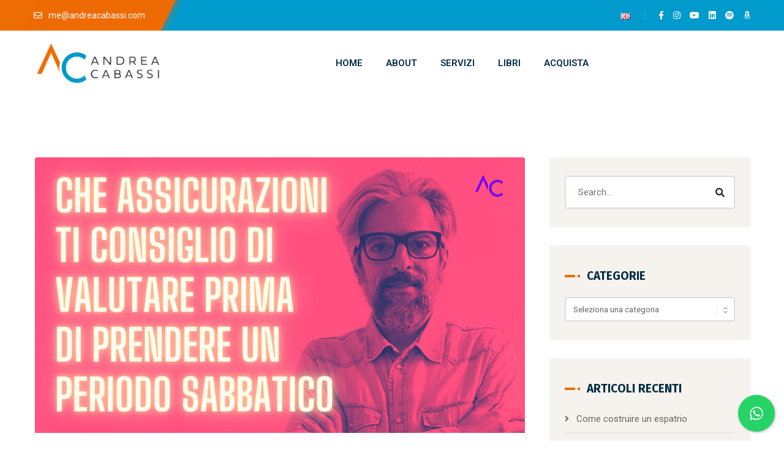

--- FILE ---
content_type: text/html; charset=UTF-8
request_url: https://andreacabassi.com/che-assicurazioni-ti-consiglio-di-valutare-prima-di-prendere-un-periodo-sabbatico/
body_size: 26893
content:
<!DOCTYPE html>
<html lang="it-IT">
<head>
	<meta name="viewport" content="width=device-width, initial-scale=1" />
	<meta http-equiv="Content-Type" content="text/html; charset=UTF-8" />
				<script type="text/javascript" class="_iub_cs_skip">
				var _iub = _iub || {};
				_iub.csConfiguration = _iub.csConfiguration || {};
				_iub.csConfiguration.siteId = "2144665";
				_iub.csConfiguration.cookiePolicyId = "43310996";
			</script>
			<script class="_iub_cs_skip" src="https://cs.iubenda.com/autoblocking/2144665.js"></script>
			<meta name='robots' content='index, follow, max-image-preview:large, max-snippet:-1, max-video-preview:-1' />
	<style>img:is([sizes="auto" i], [sizes^="auto," i]) { contain-intrinsic-size: 3000px 1500px }</style>
	
	<!-- This site is optimized with the Yoast SEO plugin v23.0 - https://yoast.com/wordpress/plugins/seo/ -->
	<title>Che assicurazioni ti consiglio di valutare prima di prendere un periodo sabbatico</title>
	<link rel="canonical" href="https://andreacabassi.com/che-assicurazioni-ti-consiglio-di-valutare-prima-di-prendere-un-periodo-sabbatico/" />
	<meta property="og:locale" content="it_IT" />
	<meta property="og:type" content="article" />
	<meta property="og:title" content="Che assicurazioni ti consiglio di valutare prima di prendere un periodo sabbatico" />
	<meta property="og:description" content="Condividi su:Se stai valutando di prendere un periodo sabbatico, scelta che incoraggio tutti a fare, è saggio tenere in considerazione che ti esporrai a rischi diversi da quelli ai quali sei esposto oggi. Ti suggerisco pertanto di fare una semplice analisi dei rischi e di valutare le assicurazioni di cui [&hellip;]" />
	<meta property="og:url" content="https://andreacabassi.com/che-assicurazioni-ti-consiglio-di-valutare-prima-di-prendere-un-periodo-sabbatico/" />
	<meta property="og:site_name" content="Andrea Cabassi" />
	<meta property="article:published_time" content="2022-02-05T08:01:49+00:00" />
	<meta property="article:modified_time" content="2022-01-19T14:19:47+00:00" />
	<meta property="og:image" content="https://andreacabassi.com/wp-content/uploads/2022/02/32.png" />
	<meta property="og:image:width" content="800" />
	<meta property="og:image:height" content="450" />
	<meta property="og:image:type" content="image/png" />
	<meta name="author" content="Andrea Cabassi" />
	<meta name="twitter:card" content="summary_large_image" />
	<meta name="twitter:title" content="Che assicurazioni ti consiglio di valutare prima di prendere un periodo sabbatico" />
	<meta name="twitter:image" content="https://andreacabassi.com/wp-content/uploads/2022/02/32.png" />
	<meta name="twitter:label1" content="Scritto da" />
	<meta name="twitter:data1" content="Andrea Cabassi" />
	<meta name="twitter:label2" content="Tempo di lettura stimato" />
	<meta name="twitter:data2" content="1 minuto" />
	<script type="application/ld+json" class="yoast-schema-graph">{"@context":"https://schema.org","@graph":[{"@type":"WebPage","@id":"https://andreacabassi.com/che-assicurazioni-ti-consiglio-di-valutare-prima-di-prendere-un-periodo-sabbatico/","url":"https://andreacabassi.com/che-assicurazioni-ti-consiglio-di-valutare-prima-di-prendere-un-periodo-sabbatico/","name":"Che assicurazioni ti consiglio di valutare prima di prendere un periodo sabbatico","isPartOf":{"@id":"https://andreacabassi.com/#website"},"primaryImageOfPage":{"@id":"https://andreacabassi.com/che-assicurazioni-ti-consiglio-di-valutare-prima-di-prendere-un-periodo-sabbatico/#primaryimage"},"image":{"@id":"https://andreacabassi.com/che-assicurazioni-ti-consiglio-di-valutare-prima-di-prendere-un-periodo-sabbatico/#primaryimage"},"thumbnailUrl":"https://andreacabassi.com/wp-content/uploads/2022/02/32.png","datePublished":"2022-02-05T08:01:49+00:00","dateModified":"2022-01-19T14:19:47+00:00","author":{"@id":"https://andreacabassi.com/#/schema/person/6d395df7399db55f5a1ecd0b15a2f98a"},"breadcrumb":{"@id":"https://andreacabassi.com/che-assicurazioni-ti-consiglio-di-valutare-prima-di-prendere-un-periodo-sabbatico/#breadcrumb"},"inLanguage":"it-IT","potentialAction":[{"@type":"ReadAction","target":["https://andreacabassi.com/che-assicurazioni-ti-consiglio-di-valutare-prima-di-prendere-un-periodo-sabbatico/"]}]},{"@type":"ImageObject","inLanguage":"it-IT","@id":"https://andreacabassi.com/che-assicurazioni-ti-consiglio-di-valutare-prima-di-prendere-un-periodo-sabbatico/#primaryimage","url":"https://andreacabassi.com/wp-content/uploads/2022/02/32.png","contentUrl":"https://andreacabassi.com/wp-content/uploads/2022/02/32.png","width":800,"height":450},{"@type":"BreadcrumbList","@id":"https://andreacabassi.com/che-assicurazioni-ti-consiglio-di-valutare-prima-di-prendere-un-periodo-sabbatico/#breadcrumb","itemListElement":[{"@type":"ListItem","position":1,"name":"Home","item":"https://andreacabassi.com/"},{"@type":"ListItem","position":2,"name":"Blog","item":"https://andreacabassi.com/blog/"},{"@type":"ListItem","position":3,"name":"Che assicurazioni ti consiglio di valutare prima di prendere un periodo sabbatico"}]},{"@type":"WebSite","@id":"https://andreacabassi.com/#website","url":"https://andreacabassi.com/","name":"Andrea Cabassi","description":"Life Project Management","potentialAction":[{"@type":"SearchAction","target":{"@type":"EntryPoint","urlTemplate":"https://andreacabassi.com/?s={search_term_string}"},"query-input":"required name=search_term_string"}],"inLanguage":"it-IT"},{"@type":"Person","@id":"https://andreacabassi.com/#/schema/person/6d395df7399db55f5a1ecd0b15a2f98a","name":"Andrea Cabassi","image":{"@type":"ImageObject","inLanguage":"it-IT","@id":"https://andreacabassi.com/#/schema/person/image/","url":"https://secure.gravatar.com/avatar/a53d917d2c4f6bd03bcddf5fb46d6081?s=96&r=g","contentUrl":"https://secure.gravatar.com/avatar/a53d917d2c4f6bd03bcddf5fb46d6081?s=96&r=g","caption":"Andrea Cabassi"},"sameAs":["https://andreacabassi.com/"],"url":"https://andreacabassi.com/author/andrea/"}]}</script>
	<!-- / Yoast SEO plugin. -->


<link rel='dns-prefetch' href='//cdn.iubenda.com' />
<link rel='dns-prefetch' href='//fonts.googleapis.com' />
<link href='https://fonts.gstatic.com' crossorigin rel='preconnect' />
<link rel="alternate" type="application/rss+xml" title="Andrea Cabassi &raquo; Feed" href="https://andreacabassi.com/feed/" />
<link rel="alternate" type="application/rss+xml" title="Andrea Cabassi &raquo; Feed dei commenti" href="https://andreacabassi.com/comments/feed/" />
<link rel='stylesheet' id='countdown-timer-style-css' href='https://andreacabassi.com/wp-content/plugins/countdown-timer-for-elementor/assets/css/countdown-timer-widget.css?ver=6.7.4' type='text/css' media='all' />
<link rel='stylesheet' id='cresta-whatsapp-chat-front-style-css' href='https://andreacabassi.com/wp-content/plugins/cresta-whatsapp-chat/css/cresta-whatsapp-chat-front-css.min.css?ver=1.3.3' type='text/css' media='all' />
<link rel='stylesheet' id='owl-carousel-css' href='https://andreacabassi.com/wp-content/plugins/gyan-elements/assets/css/owl.carousel.min.css?ver=2.3.4' type='text/css' media='all' />
<link rel='stylesheet' id='gyan-widget-style-css' href='https://andreacabassi.com/wp-content/plugins/gyan-elements/widgets/custom-widgets-min.css?ver=2.1.3' type='text/css' media='all' />
<link rel='stylesheet' id='hurrytimer-css' href='https://andreacabassi.com/wp-content/uploads/hurrytimer/css/13ffa57f7816f061.css?ver=6.7.4' type='text/css' media='all' />
<link rel='stylesheet' id='font-awesome-free-css' href='https://andreacabassi.com/wp-content/themes/bizix/webfonts/font-awesome.min.css?ver=2.1.3' type='text/css' media='all' />
<link rel='stylesheet' id='swm-theme-style-minify-css' href='https://andreacabassi.com/wp-content/themes/bizix/css/global-header-layout-min.css?ver=2.1.3' type='text/css' media='all' />
<link rel='stylesheet' id='swm-google-fonts-css' href='//fonts.googleapis.com/css?family=Roboto%3A400%2C400italic%2C500%2C500italic%2C600%2C600italic%2C700%2C700italic%7CRoboto%3A600%7CFira+Sans%3A700%7CFira+Sans%3A700%7CFira+Sans%3A700&#038;display=swap&#038;subset=latin%2Clatin-ext&#038;ver=2.1.3' type='text/css' media='all' />
<link rel='stylesheet' id='heateor_sss_frontend_css-css' href='https://andreacabassi.com/wp-content/plugins/sassy-social-share/public/css/sassy-social-share-public.css?ver=3.3.64' type='text/css' media='all' />
<style id='heateor_sss_frontend_css-inline-css' type='text/css'>
.heateor_sss_button_instagram span.heateor_sss_svg,a.heateor_sss_instagram span.heateor_sss_svg{background:radial-gradient(circle at 30% 107%,#fdf497 0,#fdf497 5%,#fd5949 45%,#d6249f 60%,#285aeb 90%)}.heateor_sss_horizontal_sharing .heateor_sss_svg,.heateor_sss_standard_follow_icons_container .heateor_sss_svg{color:#fff;border-width:0px;border-style:solid;border-color:transparent}.heateor_sss_horizontal_sharing .heateorSssTCBackground{color:#666}.heateor_sss_horizontal_sharing span.heateor_sss_svg:hover,.heateor_sss_standard_follow_icons_container span.heateor_sss_svg:hover{border-color:transparent;}.heateor_sss_vertical_sharing span.heateor_sss_svg,.heateor_sss_floating_follow_icons_container span.heateor_sss_svg{color:#fff;border-width:0px;border-style:solid;border-color:transparent;}.heateor_sss_vertical_sharing .heateorSssTCBackground{color:#666;}.heateor_sss_vertical_sharing span.heateor_sss_svg:hover,.heateor_sss_floating_follow_icons_container span.heateor_sss_svg:hover{border-color:transparent;}@media screen and (max-width:783px) {.heateor_sss_vertical_sharing{display:none!important}}
</style>
<link rel='stylesheet' id='elementor-icons-css' href='https://andreacabassi.com/wp-content/plugins/elementor/assets/lib/eicons/css/elementor-icons.min.css?ver=5.30.0' type='text/css' media='all' />
<link rel='stylesheet' id='elementor-frontend-css' href='https://andreacabassi.com/wp-content/plugins/elementor/assets/css/frontend.min.css?ver=3.22.3' type='text/css' media='all' />
<link rel='stylesheet' id='swiper-css' href='https://andreacabassi.com/wp-content/plugins/elementor/assets/lib/swiper/v8/css/swiper.min.css?ver=8.4.5' type='text/css' media='all' />
<link rel='stylesheet' id='elementor-post-10-css' href='https://andreacabassi.com/wp-content/uploads/elementor/css/post-10.css?ver=1720474078' type='text/css' media='all' />
<link rel='stylesheet' id='elementor-pro-css' href='https://andreacabassi.com/wp-content/plugins/elementor-pro/assets/css/frontend.min.css?ver=3.22.1' type='text/css' media='all' />
<link rel='stylesheet' id='elementor-global-css' href='https://andreacabassi.com/wp-content/uploads/elementor/css/global.css?ver=1720474079' type='text/css' media='all' />
<link rel='stylesheet' id='elementor-post-6868-css' href='https://andreacabassi.com/wp-content/uploads/elementor/css/post-6868.css?ver=1720474135' type='text/css' media='all' />
<link rel='stylesheet' id='popup-maker-site-css' href='//andreacabassi.com/wp-content/uploads/pum/pum-site-styles.css?generated=1723108323&#038;ver=1.19.0' type='text/css' media='all' />
<link rel='stylesheet' id='sib-front-css-css' href='https://andreacabassi.com/wp-content/plugins/mailin/css/mailin-front.css?ver=6.7.4' type='text/css' media='all' />
<link rel='stylesheet' id='google-fonts-1-css' href='https://fonts.googleapis.com/css?family=Roboto%3A100%2C100italic%2C200%2C200italic%2C300%2C300italic%2C400%2C400italic%2C500%2C500italic%2C600%2C600italic%2C700%2C700italic%2C800%2C800italic%2C900%2C900italic%7CRoboto+Slab%3A100%2C100italic%2C200%2C200italic%2C300%2C300italic%2C400%2C400italic%2C500%2C500italic%2C600%2C600italic%2C700%2C700italic%2C800%2C800italic%2C900%2C900italic&#038;display=auto&#038;ver=6.7.4' type='text/css' media='all' />
<link rel="preconnect" href="https://fonts.gstatic.com/" crossorigin>
<script  type="text/javascript" class=" _iub_cs_skip" type="text/javascript" id="iubenda-head-inline-scripts-0">
/* <![CDATA[ */
var _iub = _iub || [];
_iub.csConfiguration = {"perPurposeConsent":true,"siteId":2144665,"whitelabel":false,"cookiePolicyId":43310996,"lang":"it", "banner":{ "acceptButtonCaptionColor":"white","acceptButtonColor":"#0073CE","acceptButtonDisplay":true,"backgroundColor":"white","backgroundOverlay":true,"closeButtonRejects":true,"customizeButtonCaptionColor":"#4D4D4D","customizeButtonColor":"#DADADA","customizeButtonDisplay":true,"explicitWithdrawal":true,"listPurposes":true,"position":"float-bottom-center","textColor":"black" }};
/* ]]> */
</script>
<script  type="text/javascript" charset="UTF-8" async="" class=" _iub_cs_skip" type="text/javascript" src="//cdn.iubenda.com/cs/iubenda_cs.js?ver=3.10.6" id="iubenda-head-scripts-1-js"></script>
<script type="text/javascript" src="https://andreacabassi.com/wp-includes/js/jquery/jquery.min.js?ver=3.7.1" id="jquery-core-js"></script>
<script type="text/javascript" src="https://andreacabassi.com/wp-includes/js/jquery/jquery-migrate.min.js?ver=3.4.1" id="jquery-migrate-js"></script>
<script type="text/javascript" id="sib-front-js-js-extra">
/* <![CDATA[ */
var sibErrMsg = {"invalidMail":"Please fill out valid email address","requiredField":"Please fill out required fields","invalidDateFormat":"Please fill out valid date format","invalidSMSFormat":"Please fill out valid phone number"};
var ajax_sib_front_object = {"ajax_url":"https:\/\/andreacabassi.com\/wp-admin\/admin-ajax.php","ajax_nonce":"8c7e235406","flag_url":"https:\/\/andreacabassi.com\/wp-content\/plugins\/mailin\/img\/flags\/"};
/* ]]> */
</script>
<script type="text/javascript" src="https://andreacabassi.com/wp-content/plugins/mailin/js/mailin-front.js?ver=1736337789" id="sib-front-js-js"></script>
<link rel="https://api.w.org/" href="https://andreacabassi.com/wp-json/" /><link rel="alternate" title="JSON" type="application/json" href="https://andreacabassi.com/wp-json/wp/v2/posts/6868" /><link rel="EditURI" type="application/rsd+xml" title="RSD" href="https://andreacabassi.com/xmlrpc.php?rsd" />
<meta name="generator" content="WordPress 6.7.4" />
<link rel='shortlink' href='https://andreacabassi.com/?p=6868' />
<link rel="alternate" title="oEmbed (JSON)" type="application/json+oembed" href="https://andreacabassi.com/wp-json/oembed/1.0/embed?url=https%3A%2F%2Fandreacabassi.com%2Fche-assicurazioni-ti-consiglio-di-valutare-prima-di-prendere-un-periodo-sabbatico%2F" />
<link rel="alternate" title="oEmbed (XML)" type="text/xml+oembed" href="https://andreacabassi.com/wp-json/oembed/1.0/embed?url=https%3A%2F%2Fandreacabassi.com%2Fche-assicurazioni-ti-consiglio-di-valutare-prima-di-prendere-un-periodo-sabbatico%2F&#038;format=xml" />
<style id='cresta-help-chat-inline-css'>.cresta-whatsapp-chat-box, .cresta-whatsapp-chat-button {z-index:1003}.cresta-whatsapp-chat-container-button {z-index:1002}.cresta-whatsapp-chat-container {z-index:1003}.cresta-whatsapp-chat-overlay {z-index:1001}</style><meta name="ti-site-data" content="[base64]" /><meta name="facebook-domain-verification" content="o1lim80ewiubb3mhvgp9gcb2egpnse" />

<script>
!function (w, d, t) {
  w.TiktokAnalyticsObject=t;var ttq=w[t]=w[t]||[];ttq.methods=["page","track","identify","instances","debug","on","off","once","ready","alias","group","enableCookie","disableCookie"],ttq.setAndDefer=function(t,e){t[e]=function(){t.push([e].concat(Array.prototype.slice.call(arguments,0)))}};for(var i=0;i<ttq.methods.length;i++)ttq.setAndDefer(ttq,ttq.methods[i]);ttq.instance=function(t){for(var e=ttq._i[t]||[],n=0;n<ttq.methods.length;n++)ttq.setAndDefer(e,ttq.methods[n]);return e},ttq.load=function(e,n){var i="https://analytics.tiktok.com/i18n/pixel/events.js";ttq._i=ttq._i||{},ttq._i[e]=[],ttq._i[e]._u=i,ttq._t=ttq._t||{},ttq._t[e]=+new Date,ttq._o=ttq._o||{},ttq._o[e]=n||{};var o=document.createElement("script");o.type="text/javascript",o.async=!0,o.src=i+"?sdkid="+e+"&lib="+t;var a=document.getElementsByTagName("script")[0];a.parentNode.insertBefore(o,a)};

  ttq.load('CA1M4L3C77U4DPGAHB4G');
  ttq.page();
}(window, document, 'ttq');
</script>

<!-- Google Tag Manager -->
<script>(function(w,d,s,l,i){w[l]=w[l]||[];w[l].push({'gtm.start':
new Date().getTime(),event:'gtm.js'});var f=d.getElementsByTagName(s)[0],
j=d.createElement(s),dl=l!='dataLayer'?'&l='+l:'';j.async=true;j.src=
'https://www.googletagmanager.com/gtm.js?id='+i+dl;f.parentNode.insertBefore(j,f);
})(window,document,'script','dataLayer','GTM-KK4BNB8');</script>
<!-- End Google Tag Manager --><meta name="generator" content="Elementor 3.22.3; features: e_optimized_assets_loading, additional_custom_breakpoints; settings: css_print_method-external, google_font-enabled, font_display-auto">
<link rel="icon" href="https://andreacabassi.com/wp-content/uploads/2021/04/cropped-Andrea-Cabassi-10-1-32x32.png" sizes="32x32" />
<link rel="icon" href="https://andreacabassi.com/wp-content/uploads/2021/04/cropped-Andrea-Cabassi-10-1-192x192.png" sizes="192x192" />
<link rel="apple-touch-icon" href="https://andreacabassi.com/wp-content/uploads/2021/04/cropped-Andrea-Cabassi-10-1-180x180.png" />
<meta name="msapplication-TileImage" content="https://andreacabassi.com/wp-content/uploads/2021/04/cropped-Andrea-Cabassi-10-1-270x270.png" />
<script>function setREVStartSize(e){
			//window.requestAnimationFrame(function() {
				window.RSIW = window.RSIW===undefined ? window.innerWidth : window.RSIW;
				window.RSIH = window.RSIH===undefined ? window.innerHeight : window.RSIH;
				try {
					var pw = document.getElementById(e.c).parentNode.offsetWidth,
						newh;
					pw = pw===0 || isNaN(pw) || (e.l=="fullwidth" || e.layout=="fullwidth") ? window.RSIW : pw;
					e.tabw = e.tabw===undefined ? 0 : parseInt(e.tabw);
					e.thumbw = e.thumbw===undefined ? 0 : parseInt(e.thumbw);
					e.tabh = e.tabh===undefined ? 0 : parseInt(e.tabh);
					e.thumbh = e.thumbh===undefined ? 0 : parseInt(e.thumbh);
					e.tabhide = e.tabhide===undefined ? 0 : parseInt(e.tabhide);
					e.thumbhide = e.thumbhide===undefined ? 0 : parseInt(e.thumbhide);
					e.mh = e.mh===undefined || e.mh=="" || e.mh==="auto" ? 0 : parseInt(e.mh,0);
					if(e.layout==="fullscreen" || e.l==="fullscreen")
						newh = Math.max(e.mh,window.RSIH);
					else{
						e.gw = Array.isArray(e.gw) ? e.gw : [e.gw];
						for (var i in e.rl) if (e.gw[i]===undefined || e.gw[i]===0) e.gw[i] = e.gw[i-1];
						e.gh = e.el===undefined || e.el==="" || (Array.isArray(e.el) && e.el.length==0)? e.gh : e.el;
						e.gh = Array.isArray(e.gh) ? e.gh : [e.gh];
						for (var i in e.rl) if (e.gh[i]===undefined || e.gh[i]===0) e.gh[i] = e.gh[i-1];
											
						var nl = new Array(e.rl.length),
							ix = 0,
							sl;
						e.tabw = e.tabhide>=pw ? 0 : e.tabw;
						e.thumbw = e.thumbhide>=pw ? 0 : e.thumbw;
						e.tabh = e.tabhide>=pw ? 0 : e.tabh;
						e.thumbh = e.thumbhide>=pw ? 0 : e.thumbh;
						for (var i in e.rl) nl[i] = e.rl[i]<window.RSIW ? 0 : e.rl[i];
						sl = nl[0];
						for (var i in nl) if (sl>nl[i] && nl[i]>0) { sl = nl[i]; ix=i;}
						var m = pw>(e.gw[ix]+e.tabw+e.thumbw) ? 1 : (pw-(e.tabw+e.thumbw)) / (e.gw[ix]);
						newh =  (e.gh[ix] * m) + (e.tabh + e.thumbh);
					}
					var el = document.getElementById(e.c);
					if (el!==null && el) el.style.height = newh+"px";
					el = document.getElementById(e.c+"_wrapper");
					if (el!==null && el) {
						el.style.height = newh+"px";
						el.style.display = "block";
					}
				} catch(e){
					console.log("Failure at Presize of Slider:" + e)
				}
			//});
		  };</script>
		<style type="text/css" id="wp-custom-css">
			.gyan-testimonials-img {
    max-width: 100px;
    margin: 0 auto;
}		</style>
		<style id="swm_customizer_css_output" type="text/css">@media (min-width:1200px){.swm-container{max-width:1200px;}}a.swm-go-top-scroll-btn{background:#009acc;color:#ffffff;}body{font-size:16px;line-height:1.7;}.swm-site-content h1{font-size:40px;line-height:55px;}.swm-site-content h2{font-size:33px;line-height:50px;}.swm-site-content h3{font-size:29px;line-height:40px;}.swm-site-content h4{font-size:25px;line-height:36px;}.swm-site-content h5{font-size:22px;line-height:30px;}.swm-site-content h6{font-size:19px;line-height:25px;}h4.vc_tta-panel-title{font-size:16px;}body{font-family:Roboto;font-style:normal !important;font-weight:400;}.swm-site-content .sidebar .swm-sidebar-ttl h3,.swm-sidepanel .swm-sidepanel-ttl h3,.footer .swm-footer-widget h3,.gyan_widget_tabs .gyan_wid_tabs li,.gyan-heading-text,.swm-heading-text,blockquote.wp-block-quote.is-style-large p,p.has-large-font-size,.has-drop-cap:not(:focus)::first-letter{font-family:Fira Sans;font-style:normal !important;font-weight:700;}h1,h2,h3,h4,h5,h6,.gyan_fancy_heading_text,.gyan-heading-font,.gyan-font-heading,.swm-heading-font,.swm-font-heading,.swm-pf-only-title,.gyan_events_main_title{font-family:Fira Sans;font-style:normal !important;font-weight:700;}h4.vc_tta-panel-title{font-family:Roboto;font-weight:400;}.swm-site-content blockquote,.swm-site-content blockquote p{font-family:Roboto;font-weight:400;}.swm-container{padding:0 15px;}@media only screen and (min-width:980px){.swm-topbar-content .left:after,.swm-topbar-content .left:before{left:-15px;width:calc(100% + 15px);}.swm-topbar-content .left:after{left:-6px;}}.swm-main-container.swm-site-content{padding-top:100px;padding-bottom:100px;}@media only screen and (max-width:767px){.swm-main-container.swm-site-content{padding-top:80px;padding-bottom:80px;}}@media only screen and (max-width:480px){.swm-main-container.swm-site-content{padding-top:60px;padding-bottom:60px;}}@media only screen and (min-width:980px){.swm-custom-two-third{width:68.79803%;}#sidebar{width:28%;}}.swm-site-content h1,.swm-site-content h2,.swm-site-content h3,.swm-site-content h4,.swm-site-content h5,.swm-site-content h6,.swm-site-content h1 a,.swm-site-content h2 a,.swm-site-content h3 a,.swm-site-content h4 a,.swm-site-content h5 a,.swm-site-content h6 a{color:#032e42;}.swm-site-content a{color:#ed6c04;}.swm-site-content,.swm-content-color,.swm-content-color a,.swm-related-link a{color:#676767}.swm-site-content a:hover,ul.swm-search-list li h4 a:hover,.swm-content-color a:hover,.swm-related-link a:hover{color:#ed6c04;}.swm-site-content{background:#ffffff;}a.swm-button span:hover,button.swm-button:hover,.swm-site-content a.button:hover,.swm-site-content a.button.button-alt,.swm-site-content a.button.button-alt:hover,.swm-sidepanel .tagcloud a,.sidebar .tagcloud a,.sidebar .tagcloud a:hover,.sidebar a.swm-button-hover-white,a.swm-button:hover,.swm-post-single-tags a:hover,blockquote:before,a.comment-reply-link:hover,.sidebar #wp-calendar caption,.swm-sidepanel #wp-calendar caption,ul.swm-post-author-icon li:hover a,.swm-pagination .page-numbers.current,.swm-pagination-menu>span,.swm-pagination-menu>a:hover,.swm-next-prev-pagination a:hover,.swm-pagination a.page-numbers:hover,span.post-page-numbers.current,.swm-pagination-menu a:hover,.swm-site-content a.post-page-numbers:hover,.gyan-pagination-menu>a:hover,.gyan-next-prev-pagination a:hover,.gyan-pagination .page-numbers.current,.gyan-pagination-menu>span,.gyan-pagination a.page-numbers:hover,.gyan-pagination-menu a:hover,.wp-block-pullquote::before,.wp-block-button a,.is-style-outline .wp-block-button__link:hover,.wp-block-file a.wp-block-file__button,.footer #wp-calendar caption{background:#ed6c04;color:#ffffff;}.swm-primary-skin-col,.sidebar .gyan-posts-slider-widget .owl-next,.sidebar .gyan-posts-slider-widget .owl-prev,.sidebar .gyan-posts-slider-widget-meta-cat a,.is-style-outline .wp-block-button__link,.has-drop-cap:not(:focus)::first-letter,.swm-site-content table tr th a,#commentform p.logged-in-as a,a.swm-pp-link-title span.swm-heading-text:hover,.comment-form-author:before,.comment-form-email:before,.comment-form-comment:before,.swm-post-meta i,a.swm-pp-link-title span:hover{color:#ed6c04;}.swm-post-date-line:before,.swm-mobi-nav-close{background:#ed6c04;}.swm-next-prev-box:hover a .swm-pp-arrow i{color:#ffffff;}.swm-mobi-nav-close:before,.swm-mobi-nav-close:after{background:#ffffff;}input[type=text]:focus,input[type="password"]:focus,input[type="email"]:focus,input[type="number"]:focus,input[type="url"]:focus,input[type="tel"]:focus,input[type="search"]:focus,textarea:focus,.comment-form textarea:focus,.post-password-form input[type=password]:focus,#commentform input[type="text"]:focus,input[type="password"]:focus,#commentform textarea:focus,.widget_search .swm-search-form input[type="text"]:focus,ul.swm-post-author-icon li:hover a,.swm-post-single-tags a:hover,.sidebar .gyan-posts-slider-widget .owl-dot.active,.swm-sidepanel .gyan-posts-slider-widget .owl-dot.active,.sticky .swm-post-content-block,blockquote,.swm-site-content blockquote,.is-style-outline .wp-block-button__link,.is-style-outline .wp-block-button__link:hover{border-color:#ed6c04;}a.swm-button span,button.swm-button,.swm-site-content a.button,.swm-site-content a.button.button-alt2,.swm-site-content a.button.button-alt2:hover,button.button,.swm-next-prev-box:hover .swm-pp-arrow,a.swm-button,.swm-post-meta-date,.sidebar table#wp-calendar thead th,.swm-sidepanel #wp-calendar thead,.swm-sidepanel .tagcloud a:hover,.sidebar .tagcloud a:hover,.wp-block-pullquote.is-style-solid-color:not(.has-background-color),.wp-block-button a:hover,.wp-block-file a.wp-block-file__button:hover{background:#252628;color:#ffffff;}.swm-pp-view-all a i,.comment-date i,.swm-site-content h5 a:hover,.swm-search-page-readmore a:hover,.sidebar .widget_search .swm-search-form button.swm-search-button,.swm-sidepanel .widget_search .swm-search-form button.swm-search-button,.swm-next-prev-box a .swm-pp-arrow i,.swm-pp-arrow i,.swm-pp-link-title i.fa,a.comment-edit-link,.sidebar a.swm-button-hover-white:hover,.sidebar .gyan-posts-slider-widget .owl-next:hover,.sidebar .gyan-posts-slider-widget .owl-prev:hover,.sidebar .gyan-posts-slider-widget-meta-cat a:hover,#commentform p.logged-in-as a:hover{color:#252628;}.swm-pp-view-all a span:hover,.gyan-recent-post-style-two .gyan-recent-post-meta ul li:after,blockquote:after{background:#252628;}.sidebar a.swm-button-hover-white:hover{background:#ffffff;}.swm-about-author-left,.swm-about-author-left a,.swm-about-author-left a:hover,.swm-pp-view-all a span:hover i,.swm-secondary-skin-text{color:#ffffff;}::selection{background:#ed6c04;color:#ffffff;}::-moz-selection{background:#ed6c04;color:#ffffff;}button,html input[type="button"],input[type=button],input[type="reset"],input[type="submit"],a.button,button.button,.button,.gyan-button,a.gyan-button,input.gyan-button,button.gyan-button,input.gyan-button[type="submit"],a.swm-button{background:#ed6c04;color:#ffffff;}.swm-site-content button:hover,html input[type="button"]:hover,input[type=button]:hover,input[type="reset"]:hover,input[type="submit"]:hover,a.button:hover,button.button:hover,.button:hover,.gyan-button:hover,a.gyan-button:hover,input.gyan-button:hover,button.gyan-button:hover,input.gyan-button[type="submit"]:hover,a.swm-button:hover{background:#252628;color:#ffffff;}.swm-topbar,.swm-topbar a{font-size:14px;color:#ffffff;}.swm-topbar a:hover{color:#ffffff;}.swm_tb_left a{color:#ffffff;}.swm_tb_left a:hover{color:#ffffff;}ul.swm-topbar-socials li a{color:#ffffff;}ul.swm-topbar-socials li a:hover{color:#ffffff;}.swm-topbar-content ul li span i{color:#ffffff;}.swm-topbar{background:#009acc;}.swm-topbar .swm-container:before,.swm-topbar-content .left:before,.swm-topbar-content .left:after{background:#ed6c04;}.swm-topbar .left i.fas{color:#ffffff;}ul.swm_tb_right:before{background:#ffffff;}.swm-header-main-container{background:#ffffff;}@media only screen and (max-width:767px){body.transparentHeader .swm-header{background:#ffffff;}}.swm-logo{width:210px;}@media only screen and (min-width:768px){.header-main,.swm-header-logo-section,.swm-header-search,.swm-header-button-wrap,#swm-mobi-nav-btn,#swm-sidepanel-trigger,.swm-sidepanel-trigger-wrap,.swm_header_contact_info{height:107px;}}@media only screen and (max-width:767px){.header-main,.swm-header-logo-section,.swm-header-button-wrap,.swm-header-search,#swm-mobi-nav-btn,#swm-sidepanel-trigger,.swm-sidepanel-trigger-wrap{height:107px;}}@media only screen and (max-width:480px){.header-main,.swm-header-logo-section,.swm-header-button-wrap,.swm-header-search,#swm-mobi-nav-btn,#swm-sidepanel-trigger,.swm-sidepanel-trigger-wrap{height:80px;}}@media (min-width:1200px){body:not(.swm-l-boxed) .header_2_alt #swm-main-nav-holder.sticky-on .swm-infostack-menu,body:not(.swm-l-boxed) .header_2 #swm-main-nav-holder.sticky-on .swm-infostack-menu,body:not(.swm-l-boxed) .header_2_t #swm-main-nav-holder.sticky-on .swm-infostack-menu {max-width:1170px;}}@media (max-width:1199px){body:not(.swm-l-boxed) .header_2_alt #swm-main-nav-holder.sticky-on .swm-infostack-menu,body:not(.swm-l-boxed) .header_2 #swm-main-nav-holder.sticky-on .swm-infostack-menu,body:not(.swm-l-boxed) .header_2_t #swm-main-nav-holder.sticky-on .swm-infostack-menu {max-width:calc(100% - 30px);}}.swm-primary-nav>li.pm-dropdown ul li a span,ul.swm-primary-nav>li>a{font-family:Roboto;font-style:normal;font-weight:600;}ul.swm-primary-nav>li{line-height:107px;}ul.swm-primary-nav>li>a{color:#032e42;font-size:15px;margin:0 19px;text-transform:uppercase;}ul.swm-primary-nav>li>a:hover,ul.swm-primary-nav>li.swm-m-active>a{color:#ed6c04;}.swm-sp-icon-box:hover .swm-sp-icon-inner,.swm-sp-icon-box:hover .swm-sp-icon-inner:after,.swm-sp-icon-box:hover .swm-sp-icon-inner:before,.s_two .swm-sp-icon-box:hover .swm-sp-icon-inner span{background:#ed6c04;}.swm-sp-icon-box:hover,.swm-header-search span:hover,span.swm-mobi-nav-btn-box>span:hover{color:#ed6c04;border-color:#ed6c04;}span.swm-mobi-nav-btn-box>span:hover:before,span.swm-mobi-nav-btn-box>span:hover:after,span.swm-mobi-nav-btn-box>span:hover>span{background:#ed6c04;}.swm-primary-nav>li>a>span:before,.swm-primary-nav>li.swm-m-active>a>span:before,.swm-primary-nav>li>a:before,.swm-primary-nav>li.swm-m-active>a:before{background:#ed6c04;}.swm-header-search{color:#032e42;}#swm-mobi-nav-icon span.swm-mobi-nav-btn-box>span{border-color:#032e42;}span.swm-mobi-nav-btn-box>span:before,span.swm-mobi-nav-btn-box>span:after,span.swm-mobi-nav-btn-box>span>span{background-color:#032e42;}.swm-infostack-menu,.header_2_alt .swm-infostack-menu:before,.swm-infostack-menu:after{background:rgba(242,242,242,1);}.swm-primary-nav>li.pm-dropdown ul,.swm-primary-nav>li.megamenu-on ul>li>ul>li{font-size:14px;text-transform:none;}.swm-primary-nav>li li a,#swm-mobi-nav ul li a,#swm-mobi-nav .swm-mini-menu-arrow{color:#676767}.swm-primary-nav>li.megamenu-on>ul>li{line-height:22px;}.swm-primary-nav>li.pm-dropdown ul>li:hover>a,.swm-primary-nav>li.megamenu-on ul a:hover,.swm-primary-nav>li.megamenu-on ul>li>ul>li:hover>a{color:#ed6c04;}.swm-primary-nav>li.pm-dropdown ul,.swm-primary-nav>li.megamenu-on>ul{background-color:#ffffff;}.swm-primary-nav>li.megamenu-on>ul>li span.megamenu-column-header a{font-size:18px;color:#032e42;}.swm-primary-nav>li.megamenu-on>ul>li>ul li a span{padding-top:5px;padding-bottom:5px;line-height:23px;}.swm-primary-nav>li.pm-dropdown ul li a{padding-top:7px;padding-bottom:7px;}.swm-primary-nav>li.pm-dropdown ul{width:236px;left:19px;}.swm-primary-nav>li.pm-dropdown li.menu-item-has-children>a:after{display:none;}#swm-mobi-nav ul li{font-size:14px;text-transform:none;}@media only screen and (max-width:1000px){#swm-mobi-nav-icon{display:block;}.swm-primary-nav-wrap{display:none;}.swm-header-menu-section-wrap {margin-bottom:0;}ul.swm-primary-nav>li>a>span>i{width:auto;display:inline-block;height:auto;margin-right:8px;}.swm-main-nav{float:right;}}#swm-main-nav-holder.sticky-on ul.swm-primary-nav>li>a{font-size:15px;color:#032e42;}#swm-main-nav-holder.sticky-on ul.swm-primary-nav>li>a:hover,#swm-main-nav-holder.sticky-on ul.swm-primary-nav>li.swm-m-active>a{color:#ed6c04;}#swm-main-nav-holder.sticky-on .swm-sp-icon-box:hover,#swm-main-nav-holder.sticky-on .swm-header-search span:hover,#swm-main-nav-holder.sticky-on span.swm-mobi-nav-btn-box>span:hover{color:#ed6c04;border-color:#ed6c04;}#swm-main-nav-holder.sticky-on .swm-sp-icon-box:hover .swm-sp-icon-inner,#swm-main-nav-holder.sticky-on .swm-sp-icon-box:hover .swm-sp-icon-inner:after,#swm-main-nav-holder.sticky-on .swm-sp-icon-box:hover .swm-sp-icon-inner:before,#swm-main-nav-holder.sticky-on .s_two .swm-sp-icon-box:hover .swm-sp-icon-inner span{background-color:#ed6c04;}#swm-main-nav-holder.sticky-on{background:#ffffff;}#swm-main-nav-holder.sticky-on .swm-primary-nav>li>a>span:before,#swm-main-nav-holder.sticky-on .swm-primary-nav>li.swm-m-active>a>span:before,#swm-main-nav-holder.sticky-on .swm-primary-nav>li>a:before,#swm-main-nav-holder.sticky-on .swm-primary-nav>li.swm-m-active>a:before{background:#ed6c04;}#swm-main-nav-holder.sticky-on .swm-header-search{color:#032e42;}#swm-main-nav-holder.sticky-on .swm-sp-icon-box{border-color:#032e42;}#swm-main-nav-holder.sticky-on .swm-sp-icon-box .swm-sp-icon-inner,#swm-main-nav-holder.sticky-on .swm-sp-icon-box .swm-sp-icon-inner:after,#swm-main-nav-holder.sticky-on .swm-sp-icon-box .swm-sp-icon-inner:before,#swm-main-nav-holder.sticky-on .s_two .swm-sp-icon-box .swm-sp-icon-inner span{background-color:#032e42;}.swm_header_contact_info,.swm_header_contact_info a{color:#032e42;}.swm-cih-subtitle{color:#676767;}.swm-cih-icon{color:#ed6c04;}.swm-cih-title{font-size:16px;}.swm-cih-subtitle{font-size:15px;}.swm-header-cinfo-column:before{background:#032e42;}ul.swm-header-socials li a{color:#676767;background:#f5f5f5;}ul.swm-header-socials li:hover a{color:#ffffff;background:#ed6c04;}.header_2_t ul.swm-header-socials li a{border-color:#676767;}.header_2_t ul.swm-header-socials li a:hover{border-color:#ffffff;}.sidebar,.widget-search .swm-search-form button.swm-search-button,.sidebar .widget_product_search #swm_product_search_form button.swm-search-button,#widget_search_form input[type="text"],.sidebar .gyan_recent_posts_tiny_title a,.sidebar select,.swm-sidepanel select,.widget_search .swm-search-form input[type="text"],.swm-about-author,.swm-about-author a{color:#676767;}.swm-site-content .sidebar .swm-sidebar-ttl h3 span,.swm-site-content .swm-archives-content h4,.swm-about-author-title-subtitle a{color:#032e42;font-size:19px;letter-spacing:0px;text-transform:uppercase;}.sidebar .gyan-posts-slider-widget-title a{color:#032e42;}.sidebar .recent_posts_slider a,.sidebar a,.sidebar .tp_recent_tweets .twitter_time{color:#676767;}.sidebar ul li a:hover,.sidebar a:hover{color:#ed6c04;}.sidebar,.sidebar p,.sidebar ul li,.sidebar ul li a,.sidebar .tagcloud a{font-size:15px;}.sidebar .swm-sidebar-ttl h3 span:before,.sidebar .swm-sidebar-ttl h3 span:after{background:#ed6c04;}.sidebar .swm-sidebar-widget-box,.single .swm-about-author{background:#f6f3ee;}.sidebar .swm-list-widgets ul li,.sidebar .widget-search .swm-search-form #s,.sidebar .widget_rss ul li,.sidebar .widget_meta ul li,.sidebar .widget_pages ul li,.sidebar .widget_archive ul li,.sidebar .widget_recent_comments ul li,.sidebar .widget_recent_entries ul li,.sidebar .widget-nav-menu ul li,.sidebar .input-text,.sidebar input[type="text"],.sidebar input[type="password"],.sidebar input[type="email"],.sidebar input[type="number"],.sidebar input[type="url"],.sidebar input[type="tel"],.sidebar input[type="search"],.sidebar textarea,.sidebar select,.sidebar #wp-calendar thead th,.sidebar #wp-calendar caption,.sidebar #wp-calendar tbody td,.sidebar #wp-calendar tbody td:hover,.sidebar input[type="text"]:focus,.sidebar input[type="password"]:focus,.sidebar input[type="email"]:focus,.sidebar input[type="number"]:focus,.sidebar input[type="url"]:focus,.sidebar input[type="tel"]:focus,.sidebar input[type="search"]:focus,.sidebar textarea:focus,.sidebar .widget-search .swm-search-form #s:focus,.sidebar .gyan-recent-posts-large-title,.sidebar .gyan-recent-posts-tiny ul li,ul.swm-post-author-icon li a{border-color:#dcdcdc;}.swm-post-meta,.swm-post-meta ul li a,.swm-post-meta ul li a:hover,a.swm-pp-link-title span,.swm-post-single-tags a{color:#676767;}.swm-post-title h2,.swm-post-title h2 a,.swm-post-title h1{color:#032e42;letter-spacing:0px;text-transform:none;}.swm-post-title h2 a:hover,.swm-post-meta ul li a:hover{color:#ed6c04;}@media only screen and (min-width:768px){#swm-item-entries .swm-post-title h2,#swm-item-entries .swm-post-title h2 a,#swm-item-entries .swm-post-title h1{font-size:30px;line-height:44px;}}.swm-about-author .swm-single-pg-titles a,a.swm-pp-link-title span.swm-heading-text,a.swm-about-author-name,.swm-related-link a,.comment-author a,.comment-author{color:#032e42;}h5.swm-single-pg-titles,#comments h5.swm-single-pg-titles,#respond h3.comment-reply-title{color:#032e42;font-size:25px;letter-spacing:0px;text-transform:none;line-height:44px;}.swm-post-title h1{letter-spacing:0px;text-transform:none;}@media only screen and (min-width:768px){#swm-item-entries .swm-post-title h1{font-size:30px;line-height:40px;}}#commentform input:not([type=submit]),#commentform textarea{color:#676767;}#commentform input::placeholder,#commentform textarea::placeholder {color:#676767;}#commentform input:not([type=submit])::-webkit-input-placeholder  {color:#676767;}#commentform input:not([type=submit])::-moz-placeholder  {color:#676767;}#commentform input:not([type=submit])::-ms-placeholder  {color:#676767;}#commentform input:not([type=submit])::placeholder  {color:#676767;}.footer{background-color:#252628;color:#bbbbbb;}.footer,.footer p{font-size:15px;line-height:30px;}.footer ul li a,.footer .tagcloud a,.footer .wp-caption,.footer button.button,.footer .widget_product_search #swm_product_search_form button.swm-search-button,.footer .widget_search .swm-search-form button.swm-search-button,.footer .gyan-posts-slider-widget .owl-next,.footer .gyan-posts-slider-widget .owl-prev{color:#bbbbbb;}.footer a{color:#bbbbbb;}.footer a:hover,.footer #wp-calendar tbody td a,.footer ul.menu > li ul li.current-menu-item > a,.footer .widget-nav-menu ul li.current-menu-item > a,.footer .widget_categories ul li.current-cat > a,.footer .widget.woocommerce ul li.current-cat a,.footer .widget ul li a:hover,.footer .recent_posts_slider_title p a:hover,.footer .recent_posts_slider_title span a:hover,.footer a.twitter_time:hover,.footer .swm-list-widgets ul li:hover:before,.footer .gyan-posts-slider-widget .owl-next:hover,.footer .gyan-posts-slider-widget .owl-prev:hover{color:#ffffff;}.footer .gyan-posts-slider-widget .owl-dot.active{border-color:#ffffff;}.footer .widget_search .swm-search-form input[type="text"]{color:#bbbbbb;text-shadow:none;}.footer .widget_search .swm-search-form input[type="text"]::-webkit-input-placeholder{color:#bbbbbb;}.footer .widget_search .swm-search-form input[type="text"]::-moz-placeholder{color:#bbbbbb;}.footer .widget_search .swm-search-form input[type="text"]::-ms-placeholder{color:#bbbbbb;}.footer .widget_search .swm-search-form input[type="text"]::placeholder{color:#bbbbbb;}.footer #widget_search_form #searchform #s,.footer #widget_search_form #searchform input.button,.footer .tagcloud a,.footer #swm_product_search_form button.swm-search-button i,.footer .gyan-posts-slider-widget .owl-dot{border-color:#343538;}.footer .input-text,.footer input[type="text"],.footer input[type="password"],.footer input[type="email"],.footer input[type="number"],.footer input[type="url"],.footer input[type="tel"],.footer input[type="search"],.footer textarea,.footer select,.footer #wp-calendar thead th,.footer #wp-calendar tbody td,.footer #wp-calendar tbody td:hover,.footer input[type="text"]:focus,.footer input[type="password"]:focus,.footer input[type="email"]:focus,.footer input[type="number"]:focus,.footer input[type="url"]:focus,.footer input[type="tel"]:focus,.footer input[type="search"]:focus,.footer textarea:focus,.footer #widget_search_form #searchform #s:focus{color:#bbbbbb;border-color:#343538;}.footer .swm-footer-widget h3{font-size:20px;color:#ffffff;letter-spacing:0px;text-transform:none;line-height:30px;}.footer .swm-footer-widget,.footer .swm-fb-subscribe-wid{margin-bottom:30px;}.footer .widget_meta ul li:before,.footer .widget_categories ul li:before,.footer .widget_pages ul li:before,.footer .widget_archive ul li:before,.footer .widget_recent_comments ul li:before,.footer .widget_recent_entries ul li:before,.footer .widget-nav-menu ul li:before,.footer .widget_product_categories ul li:before,.footer .archives-link ul li:before,.footer .widget_rss ul li:before,.footer .widget-nav-menu ul li.current-menu-item:before,.footer .widget_categories ul li.current-cat:before{color:#bbbbbb}.footer #wp-calendar thead th,.footer #wp-calendar tbody td,.footer .tagcloud a:hover,.footer ul li.cat-item small,.footer .wp-caption,.footer a.button,.footer a.button:hover,.footer .gyan-recent-posts-large-title,.footer button.button{background:#1c1d1f}.footer select{background-color:#1c1d1f}.footer .gyan-recent-posts-tiny ul li a{color:#bbbbbb;}.footer .swm-small-footer{border-top:1px solid #3b3c3f;}.footer .swm-small-footer{font-size:15px;color:#aaaaaa;}.footer .swm-small-footer a{color:#aaaaaa;}.footer .swm-small-footer a:hover{color:#ffffff;}</style></head>
<body class="post-template-default single single-post postid-6868 single-format-standard layout-sidebar-right_page swm-no-boxed swm-stickyOn elementor-default elementor-kit-10 elementor-page elementor-page-6868" data-boxed-margin="40">
	<!-- Google Tag Manager (noscript) -->
<noscript><iframe src="https://www.googletagmanager.com/ns.html?id=GTM-KK4BNB8"
height="0" width="0" style="display:none;visibility:hidden"></iframe></noscript>
<!-- End Google Tag Manager (noscript) -->
	
	
	
	<div id="swm-page">
		<div id="swm-outer-wrap" class="clear">	<div class="swm-main-container swm-topbar-main-container swm-topbar swm-hide-mobile">
			<div class="swm-container">
				<div class="swm-topbar-content swm-css-transition">

					<div class="left">
						<ul id="swm_tb_left" class="swm_tb_left"><li id="menu-item-3506" class="menu-item menu-item-type-custom menu-item-object-custom menu-item-3506 megamenu-first-element"><a href="mailto:me@andreacabassi.com"><span><i class="fas fa-envelope"></i><span>me@andreacabassi.com</span></span></a></li></ul>					</div>

					
					<div class="right ">
						<ul id="swm_tb_right" class="swm_tb_right"><li id="menu-item-4611-en" class="lang-item lang-item-19 lang-item-en no-translation lang-item-first menu-item menu-item-type-custom menu-item-object-custom menu-item-4611-en megamenu-first-element"><a href="https://andreacabassi.com/en/home-eng/" hreflang="en-GB" lang="en-GB"><span><span><img src="[data-uri]" alt="English" width="16" height="11" style="width: 16px; height: 11px;" /></span></span></a></li></ul>													<ul class="swm-topbar-socials">
												<li class="swm_sm_ic"><a href="https://www.facebook.com/andreacabassicom/"  target="_blank"  ><i class="fab fa-facebook-f"></i></a></li>
								<li class="swm_sm_ic"><a href="https://www.instagram.com/andreacabassicom/"  target="_blank"  ><i class="fab fa-instagram"></i></a></li>
								<li class="swm_sm_ic"><a href="https://www.youtube.com/channel/UC4qIO6fz247Jh7meAu6qrCA"  target="_blank"  ><i class="fab fa-youtube"></i></a></li>
								<li class="swm_sm_ic"><a href="https://www.linkedin.com/in/acabassi/"  target="_blank"  ><i class="fab fa-linkedin"></i></a></li>
								<li class="swm_sm_ic"><a href="https://open.spotify.com/show/0IvTlZiu821rh92FtEreMB?si=LUYtr56ZQCqziE1lFhkYjg"  target="_blank"  ><i class="fab fa-spotify"></i></a></li>
								<li class="swm_sm_ic"><a href="http://amzn.to/2GnTJrr"  target="_blank"  ><i class="fab fa-amazon"></i></a></li>
											</ul>
							<div class="clear"></div>
											</div>

					<div class="clear"></div>
				</div>
				<div class="clear"></div>
			</div>
	</div>
			<div id="swm-wrap" class="clear">
				<header class="swm-all-header-wrapper">
	<div class="swm-main-container swm-header-main-container header_1 brd-small">
		
			<div class="swm-header header_1s" id="swm-header">
		<div class="swm-header-container-wrap" id="swm-main-nav-holder" data-sticky-hide="768">
			<div class="swm-container header-main" >

				<div class="swm-header-logo-section">
					
	<div class="swm-logo">
		<a href="https://andreacabassi.com/" title="Andrea Cabassi">
			<img class="swm-std-logo" width="210" height="0" style="max-width:210px;" src="https://andreacabassi.com/wp-content/uploads/2021/04/Andrea-Cabassi-10.png" alt="Andrea Cabassi" data-retina="https://andreacabassi.com/wp-content/uploads/2021/04/Andrea-Cabassi-10.png" />
			<img class="swm-sticky-logo" style="max-width:210px;" src="https://andreacabassi.com/wp-content/uploads/2021/04/Andrea-Cabassi-10.png" alt="Andrea Cabassi" data-retina="https://andreacabassi.com/wp-content/uploads/2021/04/Andrea-Cabassi-10.png" />
		</a>
		<div class="clear"></div>
	</div>
				</div>

				
				<div class="swm-header-menu-section-wrap">
					<div class="swm-header-menu-section" id="swm-primary-navigation">

						<div class="swm-main-nav">

							<div id="swm-mobi-nav-icon">
								<div id="swm-mobi-nav-btn"><span class="swm-mobi-nav-btn-box"><span class="swm-transition"><span class="swm-transition"></span></span></span></div>
								<div class="clear"></div>
							</div>

							<div class="swm-primary-nav-wrap">
								<ul id="swm-primary-nav" class="swm-primary-nav"><li id="menu-item-3597" class="menu-item menu-item-type-post_type menu-item-object-page menu-item-home menu-item-3597 megamenu-first-element"><a href="https://andreacabassi.com/"><span>Home</span></a></li><li id="menu-item-3632" class="menu-item menu-item-type-custom menu-item-object-custom menu-item-has-children menu-item-3632 pm-dropdown megamenu-first-element"><a href="#"><span>About</span></a>
<ul class="sub-menu ">
<li id="menu-item-3412" class="menu-item menu-item-type-post_type menu-item-object-page menu-item-3412 megamenu-first-element"><a href="https://andreacabassi.com/about/"><span>Chi sono</span></a></li><li id="menu-item-3623" class="menu-item menu-item-type-post_type menu-item-object-page menu-item-3623 megamenu-first-element"><a href="https://andreacabassi.com/media/"><span>Media</span></a></li><li id="menu-item-3416" class="menu-item menu-item-type-post_type menu-item-object-page menu-item-3416 megamenu-first-element"><a href="https://andreacabassi.com/m-i-c-i/"><span>M.I.C.I.</span></a></li><li id="menu-item-3417" class="menu-item menu-item-type-post_type menu-item-object-page menu-item-3417 megamenu-first-element"><a href="https://andreacabassi.com/viaggio/"><span>I miei viaggi</span></a></li><li id="menu-item-3418" class="menu-item menu-item-type-post_type menu-item-object-page menu-item-3418 megamenu-first-element"><a href="https://andreacabassi.com/contatti/"><span>Contatti</span></a></li></ul>
</li><li id="menu-item-3419" class="menu-item menu-item-type-custom menu-item-object-custom menu-item-has-children menu-item-3419 pm-dropdown megamenu-first-element"><a href="#"><span>Servizi</span></a>
<ul class="sub-menu ">
<li id="menu-item-3414" class="menu-item menu-item-type-post_type menu-item-object-page menu-item-3414 megamenu-first-element"><a href="https://andreacabassi.com/consulenza/"><span>Consulenza</span></a></li><li id="menu-item-6470" class="menu-item menu-item-type-post_type menu-item-object-page menu-item-6470 megamenu-first-element"><a href="https://andreacabassi.com/corsi/"><span>(Per)corso</span></a></li></ul>
</li><li id="menu-item-3415" class="menu-item menu-item-type-post_type menu-item-object-page menu-item-3415 megamenu-first-element"><a href="https://andreacabassi.com/libri/"><span>Libri</span></a></li><li id="menu-item-3633" class="menu-item menu-item-type-custom menu-item-object-custom menu-item-has-children menu-item-3633 pm-dropdown megamenu-first-element"><a href="#"><span>Acquista</span></a>
<ul class="sub-menu ">
<li id="menu-item-3635" class="menu-item menu-item-type-custom menu-item-object-custom menu-item-3635 megamenu-first-element"><a target="_blank" href="https://andreacabassi.com/consulenza/#prezzi"><span>Consulenza</span></a></li><li id="menu-item-3636" class="menu-item menu-item-type-custom menu-item-object-custom menu-item-has-children menu-item-3636 pm-dropdown megamenu-first-element"><a target="_blank"><span>Libri</span></a>
	<ul class="sub-menu ">
<li id="menu-item-4931" class="menu-item menu-item-type-custom menu-item-object-custom menu-item-4931 megamenu-first-element"><a href="https://amzn.to/3oWgiLi"><span>Non so se mi spiego</span></a></li><li id="menu-item-4930" class="menu-item menu-item-type-custom menu-item-object-custom menu-item-4930 megamenu-first-element"><a href="http://amzn.to/2GnTJrr"><span>Permettimi d&#8217;insistere</span></a></li>	</ul>
</li></ul>
</li></ul>							</div>
							<div class="clear"></div>

						</div>
						<div class="clear"></div>

					</div>  <!-- swm-header-menu-section -->
				</div>

				<div class="clear"></div>

				<div id="swm-mobi-nav">
					<span class="swm-mobi-nav-close"></span>
					<div class="clear"></div>
				</div>
				<div id="swm-mobi-nav-overlay-bg" class="swm-css-transition"></div>

			</div>   <!-- swm-container -->

		</div> <!-- swm-header-container-wrap -->

</div> <!-- .swm-header -->			<div class="clear"></div>

			
	</div>	<!-- swm-header-main-container -->
</header><div class="swm-header-placeholder" data-header-d="107" data-header-t="107" data-header-m="80" ></div>			<div id="content" class="swm-main-container swm-site-content swm-css-transition" >	<div class="swm-container swm-layout-sidebar-right swm-post-sidebar-page" >
		<div class="swm-column swm-custom-two-third">
			<section>
				<div id="swm-item-entries" class="swm-row">

												<article class="post-entry swm-blog-post post-6868 post type-post status-publish format-standard has-post-thumbnail hentry category-life-project-management tag-life-project-management" >
								<div class="swm-column-gap">
									<div class="">
										<div class="swm-post-content ">
		<div class="swm-post-image">
		<div class="swm-post-format">
			<figure>
				<img width="800" height="450" src="https://andreacabassi.com/wp-content/uploads/2022/02/32.png" class="attachment-swm_image_size_post size-swm_image_size_post wp-post-image" alt="" decoding="async" srcset="https://andreacabassi.com/wp-content/uploads/2022/02/32.png 800w, https://andreacabassi.com/wp-content/uploads/2022/02/32-300x169.png 300w, https://andreacabassi.com/wp-content/uploads/2022/02/32-768x432.png 768w" sizes="(max-width: 800px) 100vw, 800px" />			</figure>
			<div class="clear"></div>
		</div>
	</div>

	<div class="swm-post-content-block">

		<div class="swm-post-title-section">

				
				
					<div class="swm-post-meta">
						<ul>

															<li class="swm-post-date">
									<span class="swm-postmeta-text"><i class="far fa-clock-o"></i>Febbraio 5, 2022</span>
									<span class="swm-post-date-line"></span>
									<div class="clear"></div>
								</li>
							
															<li>
									<span class="swm-postmeta-text"><i class="far fa-user"></i><a href="https://andreacabassi.com/author/andrea/">Andrea Cabassi</a></span>
								</li>
							
															<li>
									<span class="swm-postmeta-text swm-post-comment"><i class="far fa-comments"></i><a href="https://andreacabassi.com/che-assicurazioni-ti-consiglio-di-valutare-prima-di-prendere-un-periodo-sabbatico/#respond">0 Comments</a></span>
								</li>
							
							
							
															<li>
									<i class="far fa-folder-open"></i><a href="https://andreacabassi.com/category/life-project-management/" title="View all posts in Life Project Management" >Life Project Management</a>								</li>
							
						</ul>
						<div class="clear"></div>
					</div>
				
				<div class="swm-post-title-content">
					<div class="swm-post-title"><h1>Che assicurazioni ti consiglio di valutare prima di prendere un periodo sabbatico</h1></div>				</div>

		</div>

		<div class="swm-post-list-content-section swm-post-list-single-content-section">
			<div class="swm-post-single-content">
				<div class='heateorSssClear'></div><div  class='heateor_sss_sharing_container heateor_sss_horizontal_sharing' data-heateor-sss-href='https://andreacabassi.com/che-assicurazioni-ti-consiglio-di-valutare-prima-di-prendere-un-periodo-sabbatico/'><div class='heateor_sss_sharing_title' style="font-weight:bold" >Condividi su:</div><div class="heateor_sss_sharing_ul"><a aria-label="Facebook" class="heateor_sss_facebook" href="https://www.facebook.com/sharer/sharer.php?u=https%3A%2F%2Fandreacabassi.com%2Fche-assicurazioni-ti-consiglio-di-valutare-prima-di-prendere-un-periodo-sabbatico%2F" title="Facebook" rel="nofollow noopener" target="_blank" style="font-size:32px!important;box-shadow:none;display:inline-block;vertical-align:middle"><span class="heateor_sss_svg" style="background-color:#0765FE;width:35px;height:35px;border-radius:999px;display:inline-block;opacity:1;float:left;font-size:32px;box-shadow:none;display:inline-block;font-size:16px;padding:0 4px;vertical-align:middle;background-repeat:repeat;overflow:hidden;padding:0;cursor:pointer;box-sizing:content-box"><svg style="display:block;border-radius:999px;" focusable="false" aria-hidden="true" xmlns="http://www.w3.org/2000/svg" width="100%" height="100%" viewBox="0 0 32 32"><path fill="#fff" d="M28 16c0-6.627-5.373-12-12-12S4 9.373 4 16c0 5.628 3.875 10.35 9.101 11.647v-7.98h-2.474V16H13.1v-1.58c0-4.085 1.849-5.978 5.859-5.978.76 0 2.072.15 2.608.298v3.325c-.283-.03-.775-.045-1.386-.045-1.967 0-2.728.745-2.728 2.683V16h3.92l-.673 3.667h-3.247v8.245C23.395 27.195 28 22.135 28 16Z"></path></svg></span></a><a aria-label="Twitter" class="heateor_sss_button_twitter" href="http://twitter.com/intent/tweet?text=Che%20assicurazioni%20ti%20consiglio%20di%20valutare%20prima%20di%20prendere%20un%20periodo%20sabbatico&url=https%3A%2F%2Fandreacabassi.com%2Fche-assicurazioni-ti-consiglio-di-valutare-prima-di-prendere-un-periodo-sabbatico%2F" title="Twitter" rel="nofollow noopener" target="_blank" style="font-size:32px!important;box-shadow:none;display:inline-block;vertical-align:middle"><span class="heateor_sss_svg heateor_sss_s__default heateor_sss_s_twitter" style="background-color:#55acee;width:35px;height:35px;border-radius:999px;display:inline-block;opacity:1;float:left;font-size:32px;box-shadow:none;display:inline-block;font-size:16px;padding:0 4px;vertical-align:middle;background-repeat:repeat;overflow:hidden;padding:0;cursor:pointer;box-sizing:content-box"><svg style="display:block;border-radius:999px;" focusable="false" aria-hidden="true" xmlns="http://www.w3.org/2000/svg" width="100%" height="100%" viewBox="-4 -4 39 39"><path d="M28 8.557a9.913 9.913 0 0 1-2.828.775 4.93 4.93 0 0 0 2.166-2.725 9.738 9.738 0 0 1-3.13 1.194 4.92 4.92 0 0 0-3.593-1.55 4.924 4.924 0 0 0-4.794 6.049c-4.09-.21-7.72-2.17-10.15-5.15a4.942 4.942 0 0 0-.665 2.477c0 1.71.87 3.214 2.19 4.1a4.968 4.968 0 0 1-2.23-.616v.06c0 2.39 1.7 4.38 3.952 4.83-.414.115-.85.174-1.297.174-.318 0-.626-.03-.928-.086a4.935 4.935 0 0 0 4.6 3.42 9.893 9.893 0 0 1-6.114 2.107c-.398 0-.79-.023-1.175-.068a13.953 13.953 0 0 0 7.55 2.213c9.056 0 14.01-7.507 14.01-14.013 0-.213-.005-.426-.015-.637.96-.695 1.795-1.56 2.455-2.55z" fill="#fff"></path></svg></span></a><a aria-label="Linkedin" class="heateor_sss_button_linkedin" href="https://www.linkedin.com/sharing/share-offsite/?url=https%3A%2F%2Fandreacabassi.com%2Fche-assicurazioni-ti-consiglio-di-valutare-prima-di-prendere-un-periodo-sabbatico%2F" title="Linkedin" rel="nofollow noopener" target="_blank" style="font-size:32px!important;box-shadow:none;display:inline-block;vertical-align:middle"><span class="heateor_sss_svg heateor_sss_s__default heateor_sss_s_linkedin" style="background-color:#0077b5;width:35px;height:35px;border-radius:999px;display:inline-block;opacity:1;float:left;font-size:32px;box-shadow:none;display:inline-block;font-size:16px;padding:0 4px;vertical-align:middle;background-repeat:repeat;overflow:hidden;padding:0;cursor:pointer;box-sizing:content-box"><svg style="display:block;border-radius:999px;" focusable="false" aria-hidden="true" xmlns="http://www.w3.org/2000/svg" width="100%" height="100%" viewBox="0 0 32 32"><path d="M6.227 12.61h4.19v13.48h-4.19V12.61zm2.095-6.7a2.43 2.43 0 0 1 0 4.86c-1.344 0-2.428-1.09-2.428-2.43s1.084-2.43 2.428-2.43m4.72 6.7h4.02v1.84h.058c.56-1.058 1.927-2.176 3.965-2.176 4.238 0 5.02 2.792 5.02 6.42v7.395h-4.183v-6.56c0-1.564-.03-3.574-2.178-3.574-2.18 0-2.514 1.7-2.514 3.46v6.668h-4.187V12.61z" fill="#fff"></path></svg></span></a><a class="heateor_sss_more" title="More" rel="nofollow noopener" style="font-size: 32px!important;border:0;box-shadow:none;display:inline-block!important;font-size:16px;padding:0 4px;vertical-align: middle;display:inline;" href="https://andreacabassi.com/che-assicurazioni-ti-consiglio-di-valutare-prima-di-prendere-un-periodo-sabbatico/" onclick="event.preventDefault()"><span class="heateor_sss_svg" style="background-color:#ee8e2d;width:35px;height:35px;border-radius:999px;display:inline-block!important;opacity:1;float:left;font-size:32px!important;box-shadow:none;display:inline-block;font-size:16px;padding:0 4px;vertical-align:middle;display:inline;background-repeat:repeat;overflow:hidden;padding:0;cursor:pointer;box-sizing:content-box;" onclick="heateorSssMoreSharingPopup(this, 'https://andreacabassi.com/che-assicurazioni-ti-consiglio-di-valutare-prima-di-prendere-un-periodo-sabbatico/', 'Che%20assicurazioni%20ti%20consiglio%20di%20valutare%20prima%20di%20prendere%20un%20periodo%20sabbatico', 'Che%20assicurazioni%20ti%20consiglio%20di%20valutare%20prima%20di%20prendere%20un%20periodo%20sabbatico' )"><svg xmlns="http://www.w3.org/2000/svg" xmlns:xlink="http://www.w3.org/1999/xlink" viewBox="-.3 0 32 32" version="1.1" width="100%" height="100%" style="display:block;border-radius:999px;" xml:space="preserve"><g><path fill="#fff" d="M18 14V8h-4v6H8v4h6v6h4v-6h6v-4h-6z" fill-rule="evenodd"></path></g></svg></span></a></div><div class="heateorSssClear"></div></div><div class='heateorSssClear'></div>		<div data-elementor-type="wp-post" data-elementor-id="6868" class="elementor elementor-6868" data-elementor-post-type="post">
						<section class="elementor-section elementor-top-section elementor-element elementor-element-a619f4c elementor-section-boxed elementor-section-height-default elementor-section-height-default" data-id="a619f4c" data-element_type="section">
						<div class="elementor-container elementor-column-gap-default">
					<div class="elementor-column elementor-col-100 elementor-top-column elementor-element elementor-element-7bf1f2e" data-id="7bf1f2e" data-element_type="column">
			<div class="elementor-widget-wrap elementor-element-populated">
						<div class="elementor-element elementor-element-37ad49d elementor-widget elementor-widget-text-editor" data-id="37ad49d" data-element_type="widget" data-widget_type="text-editor.default">
				<div class="elementor-widget-container">
							<p>Se stai valutando di prendere un periodo sabbatico, scelta che incoraggio tutti a fare, è saggio tenere in considerazione che ti esporrai a rischi diversi da quelli ai quali sei esposto oggi.</p><p>Ti suggerisco pertanto di fare una semplice analisi dei rischi e di valutare le assicurazioni di cui parlo nel video sottostante.</p><p>(continua dopo l&#8217;immagine)</p>						</div>
				</div>
				<div class="elementor-element elementor-element-e144afa elementor-widget elementor-widget-image" data-id="e144afa" data-element_type="widget" data-widget_type="image.default">
				<div class="elementor-widget-container">
														<a href="https://andreacabassi.com/coaching/">
							<img fetchpriority="high" decoding="async" width="1024" height="390" src="https://andreacabassi.com/wp-content/uploads/2021/07/Cover-Facebook-2-6-1024x390.png" class="attachment-large size-large wp-image-5971" alt="" srcset="https://andreacabassi.com/wp-content/uploads/2021/07/Cover-Facebook-2-6-1024x390.png 1024w, https://andreacabassi.com/wp-content/uploads/2021/07/Cover-Facebook-2-6-300x114.png 300w, https://andreacabassi.com/wp-content/uploads/2021/07/Cover-Facebook-2-6-768x292.png 768w, https://andreacabassi.com/wp-content/uploads/2021/07/Cover-Facebook-2-6-1536x584.png 1536w, https://andreacabassi.com/wp-content/uploads/2021/07/Cover-Facebook-2-6.png 1640w" sizes="(max-width: 1024px) 100vw, 1024px" />								</a>
													</div>
				</div>
				<div class="elementor-element elementor-element-c9912aa elementor-widget elementor-widget-text-editor" data-id="c9912aa" data-element_type="widget" data-widget_type="text-editor.default">
				<div class="elementor-widget-container">
							<div> </div><div>Cosa ne pensi?</div><div> </div><div>Dimmelo lasciando un commento sotto al video oppure su <a href="https://youtu.be/NdTR6laY6-k" target="_blank" rel="noopener nofollow">YouTube</a> (ricordati anche di iscriverti al mio canale).</div>						</div>
				</div>
					</div>
		</div>
					</div>
		</section>
				<section class="elementor-section elementor-top-section elementor-element elementor-element-b807a5e elementor-section-boxed elementor-section-height-default elementor-section-height-default" data-id="b807a5e" data-element_type="section">
						<div class="elementor-container elementor-column-gap-default">
					<div class="elementor-column elementor-col-100 elementor-top-column elementor-element elementor-element-eb29a45" data-id="eb29a45" data-element_type="column">
			<div class="elementor-widget-wrap elementor-element-populated">
						<div class="elementor-element elementor-element-66bb0e6 elementor-widget elementor-widget-video" data-id="66bb0e6" data-element_type="widget" data-settings="{&quot;youtube_url&quot;:&quot;https:\/\/youtu.be\/NdTR6laY6-k&quot;,&quot;video_type&quot;:&quot;youtube&quot;,&quot;controls&quot;:&quot;yes&quot;}" data-widget_type="video.default">
				<div class="elementor-widget-container">
					<div class="elementor-wrapper elementor-open-inline">
			<div class="elementor-video"></div>		</div>
				</div>
				</div>
				<div class="elementor-element elementor-element-c914edd elementor-hidden-desktop elementor-hidden-tablet elementor-hidden-phone elementor-widget elementor-widget-text-editor" data-id="c914edd" data-element_type="widget" data-widget_type="text-editor.default">
				<div class="elementor-widget-container">
							<p>Eccoti i link dai quali puoi acquistare i libri che ho menzionato:<br /><a href="https://amzn.to/2WVC30T" target="_blank" rel="noopener nofollow">&#8220;Sapiens&#8221; di Yuval Noah Harari</a><br /><a href="https://amzn.to/2Lbqlw8" target="_blank" rel="noopener nofollow">&#8220;Il caffè alla fine del mondo&#8221; di John P. Strelecky</a><br /><a href="https://amzn.to/3nd6zkE" target="_blank" rel="noopener nofollow">&#8220;Adesso basta&#8221; di Simone Perotti</a><br /><a href="https://amzn.to/3EQWHE6" target="_blank" rel="noopener nofollow">&#8220;Big Magic&#8221; di Elizabeth Gilbert</a><br /><a href="https://amzn.to/3huW1Zx" target="_blank" rel="noopener nofollow">&#8220;Il monaco che vendette la sua Ferrari&#8221; di Robin S. Sharma</a></p>						</div>
				</div>
					</div>
		</div>
					</div>
		</section>
				<section class="elementor-section elementor-top-section elementor-element elementor-element-38a4017 elementor-section-boxed elementor-section-height-default elementor-section-height-default" data-id="38a4017" data-element_type="section">
						<div class="elementor-container elementor-column-gap-default">
					<div class="elementor-column elementor-col-100 elementor-top-column elementor-element elementor-element-5a83548" data-id="5a83548" data-element_type="column">
			<div class="elementor-widget-wrap">
							</div>
		</div>
					</div>
		</section>
				</div>
						<div class="clear"></div>
								<div class="clear"></div>
			</div>
			<div class="clear"></div>
		</div>

		<div class="clear"></div>

	</div>	<!-- .swm-post-content-block -->

</div> <!-- .swm-post-content -->

<div class="clear"></div>									</div>
								</div>
								<div class="clear"></div>

							</article>

							
				</div>
			</section>

			<div class="swm-post-single-pagination swm-content-color  "><div class="swm-pp-prev swm-next-prev-box">
					<a href="https://andreacabassi.com/riccardo-una-carriera-internazionale-che-lo-porta-spesso-a-cambiare-paese/" class="swm-pp-link-title"><span class="swm-next-prev-text">Prev Post</span><span class="swm-heading-text  swm-css-transition">Riccardo, una carriera internazionale che lo porta spesso a cambiare Paese</span></a>
					<div class="clear"></div>
				</div><div class="swm-pp-next swm-next-prev-box">
					<a href="https://andreacabassi.com/veronica-e-gabriel-fondatori-di-una-comunita-sostenibile-in-honduras/" class="swm-pp-link-title"><span class="swm-next-prev-text">Next Post</span><span class="swm-heading-text  swm-css-transition">Veronica&#038;Gabriel, fondatori di una comunità sostenibile in Honduras</span></a>
					<div class="clear"></div>
				</div><div class="clear"></div>
		</div>				<div class="swm-tags-pagination-border swm-tags-pagination-border-bot"></div>
			
			<div class="swm-single-section">
							</div>

			<div class="clear"></div>
		</div>

		<aside class="swm-column sidebar swm-css-transition swm-sticky-sidebar" id="sidebar">
	<div class="theiaStickySidebar">
		<div id="search-2" class="widget widget_search"><div class="swm-sidebar-widget-box"><div class="swm-widget-content"><form method="get" action="https://andreacabassi.com/" class="swm-search-form">
				<div class="swm-search-form_inner">
					<input type="text" placeholder="Search..." name="s" class="swm-search-form-input" autocomplete="off" />
					<button type="submit" class="swm-search-button swm-css-transition"><i class="fas fa-search"></i></button>
					<div class="clear"></div>
				</div>
			</form><div class="clear"></div></div></div></div><div id="categories-3" class="widget widget_categories"><div class="swm-sidebar-widget-box"><div class="swm-widget-content"><div class="swm-sidebar-ttl"><h3><span>Categorie</span></h3><div class="clear"></div></div><div class="clear"></div><form action="https://andreacabassi.com" method="get"><label class="screen-reader-text" for="cat">Categorie</label><select  name='cat' id='cat' class='postform'>
	<option value='-1'>Seleziona una categoria</option>
	<option class="level-0" value="43">Cambio Vita&nbsp;&nbsp;(20)</option>
	<option class="level-0" value="59">Life Project Management&nbsp;&nbsp;(14)</option>
	<option class="level-0" value="47">Vivere all&#8217;estero&nbsp;&nbsp;(20)</option>
</select>
</form><script type="text/javascript">
/* <![CDATA[ */

(function() {
	var dropdown = document.getElementById( "cat" );
	function onCatChange() {
		if ( dropdown.options[ dropdown.selectedIndex ].value > 0 ) {
			dropdown.parentNode.submit();
		}
	}
	dropdown.onchange = onCatChange;
})();

/* ]]> */
</script>
<div class="clear"></div></div></div></div>
		<div id="recent-posts-2" class="widget widget_recent_entries"><div class="swm-sidebar-widget-box"><div class="swm-widget-content">
		<div class="swm-sidebar-ttl"><h3><span>Articoli recenti</span></h3><div class="clear"></div></div><div class="clear"></div>
		<ul>
											<li>
					<a href="https://andreacabassi.com/come-costruire-un-espatrio/">Come costruire un espatrio</a>
									</li>
											<li>
					<a href="https://andreacabassi.com/silvia-e-davide-dal-posto-fisso-a-nomadi-tra-le-valli-alpine/">Silvia&#038;Davide, dal posto fisso a nomadi tra le valli alpine</a>
									</li>
											<li>
					<a href="https://andreacabassi.com/emilia-expat-ad-abidjan-costa-d-avorio/">Emilia, expat ad Abidjan</a>
									</li>
											<li>
					<a href="https://andreacabassi.com/daniela-da-ballerina-professionista-a-camper-coach/">Daniela, da ballerina professionista a camper coach</a>
									</li>
											<li>
					<a href="https://andreacabassi.com/il-maestro-acquafresca-argentiere-e-cesellatore-a-heredia/">Il Maestro Acquafresca, argentiere e cesellatore a Heredia</a>
									</li>
					</ul>

		<div class="clear"></div></div></div></div><div id="text-4" class="widget widget_text"><div class="swm-sidebar-widget-box"><div class="swm-widget-content"><div class="swm-sidebar-ttl"><h3><span>Newsletter</span></h3><div class="clear"></div></div><div class="clear"></div>			<div class="textwidget"><p><em><strong>Iscriviti per ricevere una notifica Email a ogni pubblicazione.</strong></em></p>
<p style="text-align: center;">                    <script type="text/javascript">
                        var onloadSibCallback = function () {
                            jQuery('.g-recaptcha').each(function (index, el) {
                                grecaptcha.render(el, {
                                    'sitekey': jQuery(el).attr('data-sitekey')
                                });
                            });
                        };
                    </script>
					                <script src="https://www.google.com/recaptcha/api.js?onload=onloadSibCallback&render=explicit" async defer></script>
							
			<form id="sib_signup_form_1" method="post" class="sib_signup_form">
				<div class="sib_loader" style="display:none;"><img
							src="https://andreacabassi.com/wp-includes/images/spinner.gif" alt="loader"></div>
				<input type="hidden" name="sib_form_action" value="subscribe_form_submit">
				<input type="hidden" name="sib_form_id" value="1">
                <input type="hidden" name="sib_form_alert_notice" value="Il campo è obbligatorio">
                <input type="hidden" name="sib_form_invalid_email_notice" value="La tua email non è corretta">
                <input type="hidden" name="sib_security" value="8c7e235406">
				<div class="sib_signup_box_inside_1">
					<div style="/*display:none*/" class="sib_msg_disp">
					</div>
                    					<p class="sib-email-area">
    <label class="sib-email-area">Il tuo indirizzo Email*</label>
    <input type="email" class="sib-email-area" name="email" required="required">
</p>
<p class="sib-NAME-area">
    <label class="sib-NOME-area">Il tuo nome (senza cognome)*</label>
    <input type="text" class="sib-NOME-area" name="NOME" required="required">
</p>

<p class="sib-ACCETTAZIONE_PRIVACY_E_COOKIE_POLICY-area">
                <label>
                    <input type="checkbox" class="input_replaced" value="1" id="ACCETTAZIONE_PRIVACY_E_COOKIE_POLICY" name="ACCETTAZIONE_PRIVACY_E_COOKIE_POLICY" required="">
                    <span class="checkbox checkbox_tick_positive"></span>Sì, ho letto la <a href="https://andreacabassi.com/privacy-policy/" target="_blank">Privacy Policy</a> e acconsento al trattamento dei dati, che non verranno mai ceduti a terzi. 
                  </label>
</p>
<div id="sib_captcha" class="g-recaptcha" data-sitekey="6LdDQK4UAAAAANTfSCUFKL-_9LuOj3h1htMnk_j_"></div>
<p>
    <input type="submit" class="sib-default-btn" value="Voglio iscrivermi">
</p>				</div>
			</form>
			<style>
				form#sib_signup_form_1 {
    padding: 5px;
    -moz-box-sizing:border-box;
    -webkit-box-sizing: border-box;
    box-sizing: border-box;
}
form#sib_signup_form_1 input[type=text],form#sib_signup_form_1 input[type=email], form#sib_signup_form_1 select {
    width: 100%;
    border: 1px solid #bbb;
    height: auto;
    margin: 5px 0 0 0;
    background-color: white;
}
form#sib_signup_form_1 .sib-default-btn {
    margin: 5px 0;
    padding: 6px 12px;
    color:#fff;
    background-color: #ED6C06;
    border-color: #ED6C06;
    font-size: 14px;
    font-weight:600;
    line-height: 1.4285;
    text-align: center;
    cursor: pointer;
    vertical-align: middle;
    -webkit-user-select:none;
    -moz-user-select:none;
    -ms-user-select:none;
    user-select:none;
    white-space: normal;
    border:1px solid transparent;
    border-radius: 3px;
}
form#sib_signup_form_1 .sib-default-btn:hover {
    background-color: ##ED6C06;
}
form#sib_signup_form_1 p{
    margin: 10px 0 0 0;
}form#sib_signup_form_1 p.sib-alert-message {
    padding: 6px 12px;
    margin-bottom: 20px;
    border: 1px solid transparent;
    border-radius: 4px;
    -webkit-box-sizing: border-box;
    -moz-box-sizing: border-box;
    box-sizing: border-box;
}
form#sib_signup_form_1 p.sib-alert-message-error {
    background-color: #f2dede;
    border-color: #ebccd1;
    color: #a94442;
}
form#sib_signup_form_1 p.sib-alert-message-success {
    background-color: #dff0d8;
    border-color: #d6e9c6;
    color: #3c763d;
}
form#sib_signup_form_1 p.sib-alert-message-warning {
    background-color: #fcf8e3;
    border-color: #faebcc;
    color: #8a6d3b;
}
			</style>
			</p>
</div>
		<div class="clear"></div></div></div></div><div id="media_image-2" class="widget widget_media_image"><div class="swm-sidebar-widget-box"><div class="swm-widget-content"><div class="swm-sidebar-ttl"><h3><span>I miei libri</span></h3><div class="clear"></div></div><div class="clear"></div><a href="http://amzn.to/2GnTJrr"><img width="246" height="300" src="https://andreacabassi.com/wp-content/uploads/2020/12/cover3D-Cabassi-840x1024-1-246x300.png" class="image wp-image-2478  attachment-medium size-medium" alt="" style="max-width: 100%; height: auto;" decoding="async" srcset="https://andreacabassi.com/wp-content/uploads/2020/12/cover3D-Cabassi-840x1024-1-246x300.png 246w, https://andreacabassi.com/wp-content/uploads/2020/12/cover3D-Cabassi-840x1024-1-768x936.png 768w, https://andreacabassi.com/wp-content/uploads/2020/12/cover3D-Cabassi-840x1024-1.png 840w" sizes="(max-width: 246px) 100vw, 246px" /></a><div class="clear"></div></div></div></div><div id="media_image-3" class="widget widget_media_image"><div class="swm-sidebar-widget-box"><div class="swm-widget-content"><a href="https://amzn.to/3oWgiLi"><img width="300" height="200" src="https://andreacabassi.com/wp-content/uploads/2021/04/CABASSI_NSSMS_mockup_A-300x200.png" class="image wp-image-4141  attachment-medium size-medium" alt="" style="max-width: 100%; height: auto;" decoding="async" srcset="https://andreacabassi.com/wp-content/uploads/2021/04/CABASSI_NSSMS_mockup_A-300x200.png 300w, https://andreacabassi.com/wp-content/uploads/2021/04/CABASSI_NSSMS_mockup_A-1024x683.png 1024w, https://andreacabassi.com/wp-content/uploads/2021/04/CABASSI_NSSMS_mockup_A-768x512.png 768w, https://andreacabassi.com/wp-content/uploads/2021/04/CABASSI_NSSMS_mockup_A-1536x1024.png 1536w, https://andreacabassi.com/wp-content/uploads/2021/04/CABASSI_NSSMS_mockup_A-2048x1365.png 2048w" sizes="(max-width: 300px) 100vw, 300px" /></a><div class="clear"></div></div></div></div>		<div class="clear"></div>
	</div>
</aside>
	</div>

		<div class="clear"></div>
	</div> <!-- .swm-main-container -->
			<footer class="footer swm-css-transition" id="footer">
				<div class="swm-container">
			<div class="swm-large-footer col-4">

			
	<div class="swm-f-widget">
		<div id="nav_menu-2" class="widget widget_nav_menu"><div class="swm-footer-widget"><div class="swm-widget-content"><h3><span>Navigazione</span></h3><div class="clear"></div><div class="menu-navigazione-container"><ul id="menu-navigazione" class="menu"><li id="menu-item-3598" class="menu-item menu-item-type-post_type menu-item-object-page menu-item-home menu-item-3598"><a href="https://andreacabassi.com/">Home</a></li>
<li id="menu-item-3498" class="menu-item menu-item-type-post_type menu-item-object-page menu-item-3498"><a href="https://andreacabassi.com/about/">About</a></li>
<li id="menu-item-3499" class="menu-item menu-item-type-post_type menu-item-object-page menu-item-3499"><a href="https://andreacabassi.com/libri/">Libri</a></li>
<li id="menu-item-10633" class="menu-item menu-item-type-post_type menu-item-object-page menu-item-10633"><a href="https://andreacabassi.com/cosa-bolle-in-pentola/">Newsletter</a></li>
<li id="menu-item-3500" class="menu-item menu-item-type-post_type menu-item-object-page menu-item-3500"><a href="https://andreacabassi.com/m-i-c-i/">M.I.C.I.</a></li>
<li id="menu-item-3501" class="menu-item menu-item-type-post_type menu-item-object-page menu-item-3501"><a href="https://andreacabassi.com/media/">Media</a></li>
<li id="menu-item-3502" class="menu-item menu-item-type-post_type menu-item-object-page menu-item-3502"><a href="https://andreacabassi.com/contatti/">Contatti</a></li>
</ul></div><div class="clear"></div></div></div></div>	</div>



	<div class="swm-f-widget">
		<div id="nav_menu-3" class="widget widget_nav_menu"><div class="swm-footer-widget"><div class="swm-widget-content"><h3><span>Servizi</span></h3><div class="clear"></div><div class="menu-servizi-container"><ul id="menu-servizi" class="menu"><li id="menu-item-3503" class="menu-item menu-item-type-post_type menu-item-object-page menu-item-3503"><a href="https://andreacabassi.com/?page_id=2578">Coaching</a></li>
<li id="menu-item-3504" class="menu-item menu-item-type-post_type menu-item-object-page menu-item-3504"><a href="https://andreacabassi.com/consulenza/">Consulenza</a></li>
<li id="menu-item-10626" class="menu-item menu-item-type-post_type menu-item-object-page menu-item-10626"><a href="https://andreacabassi.com/corsi/">Corsi</a></li>
</ul></div><div class="clear"></div></div></div></div>	</div>



	<div class="swm-f-widget">
		<div id="nav_menu-4" class="widget widget_nav_menu"><div class="swm-footer-widget"><div class="swm-widget-content"><h3><span>Utility</span></h3><div class="clear"></div><div class="menu-utility-container"><ul id="menu-utility" class="menu"><li id="menu-item-3548" class="menu-item menu-item-type-post_type menu-item-object-page menu-item-privacy-policy menu-item-3548"><a target="_blank" rel="privacy-policy" href="https://andreacabassi.com/privacy-policy/">Privacy Policy</a></li>
<li id="menu-item-3549" class="menu-item menu-item-type-post_type menu-item-object-page menu-item-3549"><a target="_blank" href="https://andreacabassi.com/cookie-policy/">Cookie Policy</a></li>
<li id="menu-item-3505" class="menu-item menu-item-type-post_type menu-item-object-page menu-item-3505"><a target="_blank" href="https://andreacabassi.com/termini-e-condizioni/">Termini e Condizioni</a></li>
</ul></div><div class="clear"></div></div></div></div>	</div>



	<div class="swm-f-widget">
		<div class="gyan_custom_social_widget"><div id="gyan_social-2" class="widget widget_social"><div class="swm-footer-widget"><div class="swm-widget-content">            <div class="gyan-sm-wid-icons ">
                <ul>
                    <li class="ic-medium ic-round"><a href="https://www.facebook.com/andreacabassicom/" target=&quot;_blank&quot; style="color:#ffffff;background-color:#1b4195;"><i class="fab fa-facebook-f"></i></a></li><li class="ic-medium ic-round"><a href="https://www.instagram.com/andreacabassicom/" target=&quot;_blank&quot; style="color:#ffffff;background-color:#b41a32;"><i class="fab fa-instagram"></i></a></li><li class="ic-medium ic-round"><a href="https://www.youtube.com/channel/UC4qIO6fz247Jh7meAu6qrCA" target=&quot;_blank&quot; style="color:#ffffff;background-color:#dd332c;"><i class="fab fa-youtube"></i></a></li><li class="ic-medium ic-round"><a href="https://www.linkedin.com/in/acabassi/" target=&quot;_blank&quot; style="color:#ffffff;background-color:#0f72aa;"><i class="fab fa-linkedin"></i></a></li><li class="ic-medium ic-round"><a href="https://open.spotify.com/show/0IvTlZiu821rh92FtEreMB?si=LUYtr56ZQCqziE1lFhkYjg" target=&quot;_blank&quot; style="color:#ffffff;background-color:#58d130;"><i class="fab fa-spotify"></i></a></li><li class="ic-medium ic-round"><a href="http://amzn.to/2GnTJrr" target=&quot;_blank&quot; style="color:#ffffff;background-color:#dd9933;"><i class="fab fa-amazon"></i></a></li>                </ul>
            </div>
            <div class="clear"></div>
            <div class="clear"></div></div></div></div></div><div id="text-2" class="widget widget_text"><div class="swm-footer-widget"><div class="swm-widget-content">			<div class="textwidget"><p><em>Come affiliato Amazon, ricevo commissioni dagli acquisti effettuati tramite i link che compaiono in questo sito.</em></p>
</div>
		<div class="clear"></div></div></div></div>	</div>


			<div class="clear"></div>
		</div>
       	<div class="clear"></div>
</div>
<div class="clear"></div><div class="swm-container">
	<div class="swm-small-footer">
		© 2021-24 Andrea Cabassi | All Rights Reserved | P.IVA 02951370341	</div>
</div>		</footer>

		
		</div><!-- #wrap -->
	</div><!-- #outer-wrap -->

	<a class="swm-go-top-scroll-btn"><i class="fas fa-angle-up"></i></a>
		<script>
			window.RS_MODULES = window.RS_MODULES || {};
			window.RS_MODULES.modules = window.RS_MODULES.modules || {};
			window.RS_MODULES.waiting = window.RS_MODULES.waiting || [];
			window.RS_MODULES.defered = true;
			window.RS_MODULES.moduleWaiting = window.RS_MODULES.moduleWaiting || {};
			window.RS_MODULES.type = 'compiled';
		</script>
														<script>
						window.addEventListener('DOMContentLoaded', () => {
							var mobileDetect = /Android|webOS|iPhone|iPod|BlackBerry|IEMobile|Opera Mini/i.test(navigator.userAgent),
								crestaBox = document.querySelector('.cresta-whatsapp-chat-box');
							if (mobileDetect) {
								crestaBox.addEventListener('click', () => {
									window.location = 'whatsapp://send?text=&phone=+351912320159&abid=+351912320159';
								})
							} else {
								crestaBox.addEventListener('click', () => {
									var baseUrl = 'https://web.whatsapp.com/send?phone=+351912320159&text=';
									window.open(baseUrl, '_blank');
								})
							}
						})
					</script>
								
				
				<div class="cresta-whatsapp-chat-overlay"></div>				<div class="cresta-whatsapp-chat-box onBoth">
					<svg id="whatsapp-msng-icon" data-name="whatsapp icon" xmlns="http://www.w3.org/2000/svg" viewBox="0 0 800 800"><path d="M519 454c4 2 7 10-1 31-6 16-33 29-49 29-96 0-189-113-189-167 0-26 9-39 18-48 8-9 14-10 18-10h12c4 0 9 0 13 10l19 44c5 11-9 25-15 31-3 3-6 7-2 13 25 39 41 51 81 71 6 3 10 1 13-2l19-24c5-6 9-4 13-2zM401 200c-110 0-199 90-199 199 0 68 35 113 35 113l-20 74 76-20s42 32 108 32c110 0 199-89 199-199 0-111-89-199-199-199zm0-40c133 0 239 108 239 239 0 132-108 239-239 239-67 0-114-29-114-29l-127 33 34-124s-32-49-32-119c0-131 108-239 239-239z" transform="scale(1.2, 1.2), translate(-65 -65)" style="fill:#ffffff"/></svg>
					<svg id="close-icon" data-name="close icon" xmlns="http://www.w3.org/2000/svg" viewBox="0 0 39.98 39.99"><path d="M48.88,11.14a3.87,3.87,0,0,0-5.44,0L30,24.58,16.58,11.14a3.84,3.84,0,1,0-5.44,5.44L24.58,30,11.14,43.45a3.87,3.87,0,0,0,0,5.44,3.84,3.84,0,0,0,5.44,0L30,35.45,43.45,48.88a3.84,3.84,0,0,0,5.44,0,3.87,3.87,0,0,0,0-5.44L35.45,30,48.88,16.58A3.87,3.87,0,0,0,48.88,11.14Z" transform="translate(-10.02 -10.02)" style="fill:#ffffff"/></svg>
				</div>
										<div id="pum-8494" class="pum pum-overlay pum-theme-4905 pum-theme-lightbox popmake-overlay click_open" data-popmake="{&quot;id&quot;:8494,&quot;slug&quot;:&quot;protezione-checkout-spv&quot;,&quot;theme_id&quot;:4905,&quot;cookies&quot;:[{&quot;event&quot;:&quot;on_popup_close&quot;,&quot;settings&quot;:{&quot;name&quot;:&quot;pum-4913&quot;,&quot;key&quot;:&quot;&quot;,&quot;session&quot;:null,&quot;path&quot;:true,&quot;time&quot;:&quot;2 weeks&quot;}}],&quot;triggers&quot;:[{&quot;type&quot;:&quot;click_open&quot;,&quot;settings&quot;:{&quot;cookie_name&quot;:&quot;&quot;,&quot;extra_selectors&quot;:&quot;&quot;}}],&quot;mobile_disabled&quot;:null,&quot;tablet_disabled&quot;:null,&quot;meta&quot;:{&quot;display&quot;:{&quot;stackable&quot;:false,&quot;overlay_disabled&quot;:false,&quot;scrollable_content&quot;:false,&quot;disable_reposition&quot;:false,&quot;size&quot;:&quot;tiny&quot;,&quot;responsive_min_width&quot;:&quot;0%&quot;,&quot;responsive_min_width_unit&quot;:false,&quot;responsive_max_width&quot;:&quot;100%&quot;,&quot;responsive_max_width_unit&quot;:false,&quot;custom_width&quot;:&quot;300px&quot;,&quot;custom_width_unit&quot;:false,&quot;custom_height&quot;:&quot;380px&quot;,&quot;custom_height_unit&quot;:false,&quot;custom_height_auto&quot;:&quot;1&quot;,&quot;location&quot;:&quot;center&quot;,&quot;position_from_trigger&quot;:false,&quot;position_top&quot;:&quot;100&quot;,&quot;position_left&quot;:&quot;0&quot;,&quot;position_bottom&quot;:&quot;10&quot;,&quot;position_right&quot;:&quot;10&quot;,&quot;position_fixed&quot;:false,&quot;animation_type&quot;:&quot;fade&quot;,&quot;animation_speed&quot;:&quot;350&quot;,&quot;animation_origin&quot;:&quot;bottom&quot;,&quot;overlay_zindex&quot;:false,&quot;zindex&quot;:&quot;1999999999&quot;},&quot;close&quot;:{&quot;text&quot;:&quot;&quot;,&quot;button_delay&quot;:&quot;0&quot;,&quot;overlay_click&quot;:false,&quot;esc_press&quot;:false,&quot;f4_press&quot;:false},&quot;click_open&quot;:[]}}" role="dialog" aria-modal="false"
								   	aria-labelledby="pum_popup_title_8494">

	<div id="popmake-8494" class="pum-container popmake theme-4905 pum-responsive pum-responsive-tiny responsive size-tiny">

				

							<div id="pum_popup_title_8494" class="pum-title popmake-title">
				Inserisci i tuoi dati per continuare			</div>
		

		

				<div class="pum-content popmake-content" tabindex="0">
			<p style="text-align: center;">			
			<form id="sib_signup_form_29" method="post" class="sib_signup_form">
				<div class="sib_loader" style="display:none;"><img
							src="https://andreacabassi.com/wp-includes/images/spinner.gif" alt="loader"></div>
				<input type="hidden" name="sib_form_action" value="subscribe_form_submit">
				<input type="hidden" name="sib_form_id" value="29">
                <input type="hidden" name="sib_form_alert_notice" value="Il campo è obbligatorio">
                <input type="hidden" name="sib_form_invalid_email_notice" value="La tua email non è corretta">
                <input type="hidden" name="sib_security" value="8c7e235406">
				<div class="sib_signup_box_inside_29">
					<div style="/*display:none*/" class="sib_msg_disp">
					</div>
                    					<p class="sib-email-area">
    <label class="sib-email-area">Il tuo indirizzo e-mail*</label>
    <input type="email" class="sib-email-area" name="email" required="required">
</p>
<p class="sib-SMS-area"> 
    <label class="sib-SMS-area">Il tuo numero di cellulare (WhatsApp)*</label> <div class="sib-sms-field"><div class="sib-country-block"><div class="sib-toggle sib-country-flg"><div class="sib-cflags" style="background-image:url(https://andreacabassi.com/wp-content/plugins/mailin/img/flags/it.png)"></div> <div class="sib-icon-arrow"></div></div> </div><ul class="sib-country-list" style="display: none"></ul><input type="hidden" name="sib_SMS_prefix" value="+39"><input type="text" name="SMS" class="sib-sms" value="+39" placeholder="placeholder" required="required"></div> </p>

<p class="sib-ACCETTAZIONE_PRIVACY_E_COOKIE_POLICY-area">
                <label>
                    <input type="checkbox" class="input_replaced" value="1" id="ACCETTAZIONE_PRIVACY_E_COOKIE_POLICY" name="ACCETTAZIONE_PRIVACY_E_COOKIE_POLICY" required="">
                    <span class="checkbox checkbox_tick_positive"></span>Ho letto, compreso e accetto la <a href="https://andreacabassi.com/privacy-policy/" target="_blank">Privacy Policy</a>. 
                  </label>
</p>
<div id="sib_captcha" class="g-recaptcha" data-sitekey="6LdDQK4UAAAAANTfSCUFKL-_9LuOj3h1htMnk_j_"></div>
<p>
    <input type="submit" class="sib-default-btn" value="Prosegui">
</p>				</div>
			</form>
			<style>
				form#sib_signup_form_29 { padding: 5px; -moz-box-sizing:border-box; -webkit-box-sizing: border-box; box-sizing: border-box; } form#sib_signup_form_29 input[type=text],form#sib_signup_form_29 input[type=email], form#sib_signup_form_29 select { width: 100%; border: 1px solid #bbb; height: auto; margin: 5px 0 0 0; background-color: lightgrey; } form#sib_signup_form_29 .sib-default-btn { margin: 5px 0; padding: 18px 64px; color:#fff; background-color: #61CE70; border-color: #61CE70; font-size: 28px; font-weight: 400; line-height: 1.4285; text-align: center; cursor: pointer; vertical-align: middle; -webkit-user-select:none; -moz-user-select:none; -ms-user-select:none; user-select:none; white-space: normal; border:2px solid transparent; border-radius: 50px; } form#sib_signup_form_29 .sib-default-btn:hover { background-color: #ffffff; border-color: #61CE70; color:#61CE70; } form#sib_signup_form_29 p{ margin: 10px 0 0 0; }form#sib_signup_form_29 p.sib-alert-message {
    padding: 6px 12px;
    margin-bottom: 20px;
    border: 1px solid transparent;
    border-radius: 4px;
    -webkit-box-sizing: border-box;
    -moz-box-sizing: border-box;
    box-sizing: border-box;
}
form#sib_signup_form_29 p.sib-alert-message-error {
    background-color: #f2dede;
    border-color: #ebccd1;
    color: #a94442;
}
form#sib_signup_form_29 p.sib-alert-message-success {
    background-color: #dff0d8;
    border-color: #d6e9c6;
    color: #3c763d;
}
form#sib_signup_form_29 p.sib-alert-message-warning {
    background-color: #fcf8e3;
    border-color: #faebcc;
    color: #8a6d3b;
}
			</style>
			</p>
		</div>


				

							<button type="button" class="pum-close popmake-close" aria-label="Chiudi">
			×			</button>
		
	</div>

</div>
<link rel='stylesheet' id='rs-plugin-settings-css' href='https://andreacabassi.com/wp-content/plugins/revslider/public/assets/css/rs6.css?ver=6.6.18' type='text/css' media='all' />
<style id='rs-plugin-settings-inline-css' type='text/css'>
#rs-demo-id {}
</style>
<script type="text/javascript" src="https://andreacabassi.com/wp-content/plugins/countdown-timer-for-elementor/assets/js/jquery.countdownTimer.js?ver=1.0.0" id="countdown-timer-script-js"></script>
<script type="text/javascript" src="https://andreacabassi.com/wp-content/plugins/gyan-elements/assets/js/owl.carousel.min.js?ver=2.3.4" id="jquery-owl-js"></script>
<script type="text/javascript" id="gyan-custom-scripts-js-extra">
/* <![CDATA[ */
var gyan_get_ajax_full_url = {"ajaxurl":"https:\/\/andreacabassi.com\/wp-admin\/admin-ajax.php"};
/* ]]> */
</script>
<script type="text/javascript" src="https://andreacabassi.com/wp-content/plugins/gyan-elements/assets/js/custom-scripts-min.js?ver=2.1.3" id="gyan-custom-scripts-js"></script>
<script type="text/javascript" src="https://andreacabassi.com/wp-content/plugins/revslider/public/assets/js/rbtools.min.js?ver=6.6.18" defer async id="tp-tools-js"></script>
<script type="text/javascript" src="https://andreacabassi.com/wp-content/plugins/revslider/public/assets/js/rs6.min.js?ver=6.6.18" defer async id="revmin-js"></script>
<script type="text/javascript" src="https://andreacabassi.com/wp-content/plugins/hurrytimer/assets/js/cookie.min.js?ver=3.14.1" id="hurryt-cookie-js"></script>
<script type="text/javascript" src="https://andreacabassi.com/wp-content/plugins/hurrytimer/assets/js/jquery.countdown.min.js?ver=2.2.0" id="hurryt-countdown-js"></script>
<script type="text/javascript" id="hurrytimer-js-extra">
/* <![CDATA[ */
var hurrytimer_ajax_object = {"ajax_url":"https:\/\/andreacabassi.com\/wp-admin\/admin-ajax.php","ajax_nonce":"403ecf39cf","disable_actions":"","methods":{"COOKIE":1,"IP":2,"USER_SESSION":3},"actionsOptions":{"none":1,"hide":2,"redirect":3,"stockStatus":4,"hideAddToCartButton":5,"displayMessage":6,"expire_coupon":7},"restartOptions":{"none":1,"immediately":2,"afterReload":3,"after_duration":4},"COOKIEPATH":"\/","COOKIE_DOMAIN":"","redirect_no_back":"1","expire_coupon_message":"","invalid_checkout_coupon_message":""};
/* ]]> */
</script>
<script type="text/javascript" src="https://andreacabassi.com/wp-content/plugins/hurrytimer/assets/js/hurrytimer.js?ver=%202.10.0" id="hurrytimer-js"></script>
<script type="text/javascript" id="rocket-browser-checker-js-after">
/* <![CDATA[ */
"use strict";var _createClass=function(){function defineProperties(target,props){for(var i=0;i<props.length;i++){var descriptor=props[i];descriptor.enumerable=descriptor.enumerable||!1,descriptor.configurable=!0,"value"in descriptor&&(descriptor.writable=!0),Object.defineProperty(target,descriptor.key,descriptor)}}return function(Constructor,protoProps,staticProps){return protoProps&&defineProperties(Constructor.prototype,protoProps),staticProps&&defineProperties(Constructor,staticProps),Constructor}}();function _classCallCheck(instance,Constructor){if(!(instance instanceof Constructor))throw new TypeError("Cannot call a class as a function")}var RocketBrowserCompatibilityChecker=function(){function RocketBrowserCompatibilityChecker(options){_classCallCheck(this,RocketBrowserCompatibilityChecker),this.passiveSupported=!1,this._checkPassiveOption(this),this.options=!!this.passiveSupported&&options}return _createClass(RocketBrowserCompatibilityChecker,[{key:"_checkPassiveOption",value:function(self){try{var options={get passive(){return!(self.passiveSupported=!0)}};window.addEventListener("test",null,options),window.removeEventListener("test",null,options)}catch(err){self.passiveSupported=!1}}},{key:"initRequestIdleCallback",value:function(){!1 in window&&(window.requestIdleCallback=function(cb){var start=Date.now();return setTimeout(function(){cb({didTimeout:!1,timeRemaining:function(){return Math.max(0,50-(Date.now()-start))}})},1)}),!1 in window&&(window.cancelIdleCallback=function(id){return clearTimeout(id)})}},{key:"isDataSaverModeOn",value:function(){return"connection"in navigator&&!0===navigator.connection.saveData}},{key:"supportsLinkPrefetch",value:function(){var elem=document.createElement("link");return elem.relList&&elem.relList.supports&&elem.relList.supports("prefetch")&&window.IntersectionObserver&&"isIntersecting"in IntersectionObserverEntry.prototype}},{key:"isSlowConnection",value:function(){return"connection"in navigator&&"effectiveType"in navigator.connection&&("2g"===navigator.connection.effectiveType||"slow-2g"===navigator.connection.effectiveType)}}]),RocketBrowserCompatibilityChecker}();
/* ]]> */
</script>
<script type="text/javascript" id="rocket-preload-links-js-extra">
/* <![CDATA[ */
var RocketPreloadLinksConfig = {"excludeUris":"\/(?:.+\/)?feed(?:\/(?:.+\/?)?)?$|\/(?:.+\/)?embed\/|\/(index.php\/)?(.*)wp-json(\/.*|$)|\/refer\/|\/go\/|\/recommend\/|\/recommends\/","usesTrailingSlash":"1","imageExt":"jpg|jpeg|gif|png|tiff|bmp|webp|avif|pdf|doc|docx|xls|xlsx|php","fileExt":"jpg|jpeg|gif|png|tiff|bmp|webp|avif|pdf|doc|docx|xls|xlsx|php|html|htm","siteUrl":"https:\/\/andreacabassi.com","onHoverDelay":"100","rateThrottle":"3"};
/* ]]> */
</script>
<script type="text/javascript" id="rocket-preload-links-js-after">
/* <![CDATA[ */
(function() {
"use strict";var r="function"==typeof Symbol&&"symbol"==typeof Symbol.iterator?function(e){return typeof e}:function(e){return e&&"function"==typeof Symbol&&e.constructor===Symbol&&e!==Symbol.prototype?"symbol":typeof e},e=function(){function i(e,t){for(var n=0;n<t.length;n++){var i=t[n];i.enumerable=i.enumerable||!1,i.configurable=!0,"value"in i&&(i.writable=!0),Object.defineProperty(e,i.key,i)}}return function(e,t,n){return t&&i(e.prototype,t),n&&i(e,n),e}}();function i(e,t){if(!(e instanceof t))throw new TypeError("Cannot call a class as a function")}var t=function(){function n(e,t){i(this,n),this.browser=e,this.config=t,this.options=this.browser.options,this.prefetched=new Set,this.eventTime=null,this.threshold=1111,this.numOnHover=0}return e(n,[{key:"init",value:function(){!this.browser.supportsLinkPrefetch()||this.browser.isDataSaverModeOn()||this.browser.isSlowConnection()||(this.regex={excludeUris:RegExp(this.config.excludeUris,"i"),images:RegExp(".("+this.config.imageExt+")$","i"),fileExt:RegExp(".("+this.config.fileExt+")$","i")},this._initListeners(this))}},{key:"_initListeners",value:function(e){-1<this.config.onHoverDelay&&document.addEventListener("mouseover",e.listener.bind(e),e.listenerOptions),document.addEventListener("mousedown",e.listener.bind(e),e.listenerOptions),document.addEventListener("touchstart",e.listener.bind(e),e.listenerOptions)}},{key:"listener",value:function(e){var t=e.target.closest("a"),n=this._prepareUrl(t);if(null!==n)switch(e.type){case"mousedown":case"touchstart":this._addPrefetchLink(n);break;case"mouseover":this._earlyPrefetch(t,n,"mouseout")}}},{key:"_earlyPrefetch",value:function(t,e,n){var i=this,r=setTimeout(function(){if(r=null,0===i.numOnHover)setTimeout(function(){return i.numOnHover=0},1e3);else if(i.numOnHover>i.config.rateThrottle)return;i.numOnHover++,i._addPrefetchLink(e)},this.config.onHoverDelay);t.addEventListener(n,function e(){t.removeEventListener(n,e,{passive:!0}),null!==r&&(clearTimeout(r),r=null)},{passive:!0})}},{key:"_addPrefetchLink",value:function(i){return this.prefetched.add(i.href),new Promise(function(e,t){var n=document.createElement("link");n.rel="prefetch",n.href=i.href,n.onload=e,n.onerror=t,document.head.appendChild(n)}).catch(function(){})}},{key:"_prepareUrl",value:function(e){if(null===e||"object"!==(void 0===e?"undefined":r(e))||!1 in e||-1===["http:","https:"].indexOf(e.protocol))return null;var t=e.href.substring(0,this.config.siteUrl.length),n=this._getPathname(e.href,t),i={original:e.href,protocol:e.protocol,origin:t,pathname:n,href:t+n};return this._isLinkOk(i)?i:null}},{key:"_getPathname",value:function(e,t){var n=t?e.substring(this.config.siteUrl.length):e;return n.startsWith("/")||(n="/"+n),this._shouldAddTrailingSlash(n)?n+"/":n}},{key:"_shouldAddTrailingSlash",value:function(e){return this.config.usesTrailingSlash&&!e.endsWith("/")&&!this.regex.fileExt.test(e)}},{key:"_isLinkOk",value:function(e){return null!==e&&"object"===(void 0===e?"undefined":r(e))&&(!this.prefetched.has(e.href)&&e.origin===this.config.siteUrl&&-1===e.href.indexOf("?")&&-1===e.href.indexOf("#")&&!this.regex.excludeUris.test(e.href)&&!this.regex.images.test(e.href))}}],[{key:"run",value:function(){"undefined"!=typeof RocketPreloadLinksConfig&&new n(new RocketBrowserCompatibilityChecker({capture:!0,passive:!0}),RocketPreloadLinksConfig).init()}}]),n}();t.run();
}());
/* ]]> */
</script>
<script type="text/javascript" src="https://andreacabassi.com/wp-includes/js/jquery/ui/effect.min.js?ver=1.13.3" id="jquery-effects-core-js"></script>
<script type="text/javascript" src="https://andreacabassi.com/wp-includes/js/jquery/ui/effect-blind.min.js?ver=1.13.3" id="jquery-effects-blind-js"></script>
<script type="text/javascript" src="https://andreacabassi.com/wp-content/themes/bizix/js/easing.min.js?ver=2.1.3" id="swm-easing-js"></script>
<script type="text/javascript" src="https://andreacabassi.com/wp-content/themes/bizix/js/debouncedresize.min.js?ver=2.1.3" id="swm-debouncedresize-js"></script>
<script type="text/javascript" src="https://andreacabassi.com/wp-content/themes/bizix/js/fitvids.min.js?ver=2.1.3" id="fitVids-js"></script>
<script type="text/javascript" src="https://andreacabassi.com/wp-content/themes/bizix/js/cookie.min.js?ver=2.1.3" id="swm-cookie-js"></script>
<script type="text/javascript" src="https://andreacabassi.com/wp-content/themes/bizix/js/coffeescript.min.js?ver=2.1.3" id="coffeescript-js"></script>
<script type="text/javascript" src="https://andreacabassi.com/wp-includes/js/imagesloaded.min.js?ver=5.0.0" id="imagesloaded-js"></script>
<script type="text/javascript" src="https://andreacabassi.com/wp-content/plugins/gyan-elements/addons/js/jquery.magnific-popup.min.js?ver=1.1.0" id="magnific-popup-js"></script>
<script type="text/javascript" src="https://andreacabassi.com/wp-content/plugins/gyan-elements/addons/js/isotope.min.js?ver=3.0.6" id="isotope-js"></script>
<script type="text/javascript" src="https://andreacabassi.com/wp-content/themes/bizix/js/theme-settings-min.js?ver=2.1.3" id="swm-theme-settings-js"></script>
<script type="text/javascript" src="https://andreacabassi.com/wp-content/themes/bizix/js/theme-megamenu-min.js?ver=2.1.3" id="swm-megamenu-js"></script>
<script type="text/javascript" src="https://andreacabassi.com/wp-content/themes/bizix/js/theia-sticky-sidebar.min.js?ver=2.1.3" id="theia-sticky-sidebar-js"></script>
<script type="text/javascript" id="heateor_sss_sharing_js-js-before">
/* <![CDATA[ */
function heateorSssLoadEvent(e) {var t=window.onload;if (typeof window.onload!="function") {window.onload=e}else{window.onload=function() {t();e()}}};	var heateorSssSharingAjaxUrl = 'https://andreacabassi.com/wp-admin/admin-ajax.php', heateorSssCloseIconPath = 'https://andreacabassi.com/wp-content/plugins/sassy-social-share/public/../images/close.png', heateorSssPluginIconPath = 'https://andreacabassi.com/wp-content/plugins/sassy-social-share/public/../images/logo.png', heateorSssHorizontalSharingCountEnable = 0, heateorSssVerticalSharingCountEnable = 0, heateorSssSharingOffset = -10; var heateorSssMobileStickySharingEnabled = 0;var heateorSssCopyLinkMessage = "Link copied.";var heateorSssUrlCountFetched = [], heateorSssSharesText = 'Shares', heateorSssShareText = 'Share';function heateorSssPopup(e) {window.open(e,"popUpWindow","height=400,width=600,left=400,top=100,resizable,scrollbars,toolbar=0,personalbar=0,menubar=no,location=no,directories=no,status")}
/* ]]> */
</script>
<script type="text/javascript" src="https://andreacabassi.com/wp-content/plugins/sassy-social-share/public/js/sassy-social-share-public.js?ver=3.3.64" id="heateor_sss_sharing_js-js"></script>
<script type="text/javascript" src="https://andreacabassi.com/wp-includes/js/jquery/ui/core.min.js?ver=1.13.3" id="jquery-ui-core-js"></script>
<script type="text/javascript" id="popup-maker-site-js-extra">
/* <![CDATA[ */
var pum_vars = {"version":"1.19.0","pm_dir_url":"https:\/\/andreacabassi.com\/wp-content\/plugins\/popup-maker\/","ajaxurl":"https:\/\/andreacabassi.com\/wp-admin\/admin-ajax.php","restapi":"https:\/\/andreacabassi.com\/wp-json\/pum\/v1","rest_nonce":null,"default_theme":"4904","debug_mode":"","disable_tracking":"","home_url":"\/","message_position":"top","core_sub_forms_enabled":"1","popups":[],"cookie_domain":"","analytics_route":"analytics","analytics_api":"https:\/\/andreacabassi.com\/wp-json\/pum\/v1"};
var pum_sub_vars = {"ajaxurl":"https:\/\/andreacabassi.com\/wp-admin\/admin-ajax.php","message_position":"top"};
var pum_popups = {"pum-8494":{"triggers":[{"type":"click_open","settings":{"cookie_name":"","extra_selectors":""}}],"cookies":[{"event":"on_popup_close","settings":{"name":"pum-4913","key":"","session":null,"path":true,"time":"2 weeks"}}],"disable_on_mobile":false,"disable_on_tablet":false,"atc_promotion":null,"explain":null,"type_section":null,"theme_id":"4905","size":"tiny","responsive_min_width":"0%","responsive_max_width":"100%","custom_width":"300px","custom_height_auto":true,"custom_height":"380px","scrollable_content":false,"animation_type":"fade","animation_speed":"350","animation_origin":"bottom","open_sound":"none","custom_sound":"","location":"center","position_top":"100","position_bottom":"10","position_left":"0","position_right":"10","position_from_trigger":false,"position_fixed":false,"overlay_disabled":false,"stackable":false,"disable_reposition":false,"zindex":"1999999999","close_button_delay":"0","fi_promotion":null,"close_on_form_submission":false,"close_on_form_submission_delay":"0","close_on_overlay_click":false,"close_on_esc_press":false,"close_on_f4_press":false,"disable_form_reopen":false,"disable_accessibility":false,"theme_slug":"lightbox","id":8494,"slug":"protezione-checkout-spv"}};
/* ]]> */
</script>
<script type="text/javascript" src="//andreacabassi.com/wp-content/uploads/pum/pum-site-scripts.js?defer&amp;generated=1723108323&amp;ver=1.19.0" id="popup-maker-site-js"></script>
<script type="text/javascript" src="https://www.google.com/recaptcha/api.js?render=6LdE-S8cAAAAANTl7QJA3JHz2rd7YS-8KrA17dxs&amp;ver=3.0" id="google-recaptcha-js"></script>
<script type="text/javascript" src="https://andreacabassi.com/wp-includes/js/dist/vendor/wp-polyfill.min.js?ver=3.15.0" id="wp-polyfill-js"></script>
<script type="text/javascript" id="wpcf7-recaptcha-js-extra">
/* <![CDATA[ */
var wpcf7_recaptcha = {"sitekey":"6LdE-S8cAAAAANTl7QJA3JHz2rd7YS-8KrA17dxs","actions":{"homepage":"homepage","contactform":"contactform"}};
/* ]]> */
</script>
<script type="text/javascript" src="https://andreacabassi.com/wp-content/plugins/contact-form-7/modules/recaptcha/index.js?ver=5.9.6" id="wpcf7-recaptcha-js"></script>
<script type="text/javascript" src="https://andreacabassi.com/wp-content/plugins/elementor-pro/assets/js/webpack-pro.runtime.min.js?ver=3.22.1" id="elementor-pro-webpack-runtime-js"></script>
<script type="text/javascript" src="https://andreacabassi.com/wp-content/plugins/elementor/assets/js/webpack.runtime.min.js?ver=3.22.3" id="elementor-webpack-runtime-js"></script>
<script type="text/javascript" src="https://andreacabassi.com/wp-content/plugins/elementor/assets/js/frontend-modules.min.js?ver=3.22.3" id="elementor-frontend-modules-js"></script>
<script type="text/javascript" src="https://andreacabassi.com/wp-includes/js/dist/hooks.min.js?ver=4d63a3d491d11ffd8ac6" id="wp-hooks-js"></script>
<script type="text/javascript" src="https://andreacabassi.com/wp-includes/js/dist/i18n.min.js?ver=5e580eb46a90c2b997e6" id="wp-i18n-js"></script>
<script type="text/javascript" id="wp-i18n-js-after">
/* <![CDATA[ */
wp.i18n.setLocaleData( { 'text direction\u0004ltr': [ 'ltr' ] } );
/* ]]> */
</script>
<script type="text/javascript" id="elementor-pro-frontend-js-before">
/* <![CDATA[ */
var ElementorProFrontendConfig = {"ajaxurl":"https:\/\/andreacabassi.com\/wp-admin\/admin-ajax.php","nonce":"a2eda7a66a","urls":{"assets":"https:\/\/andreacabassi.com\/wp-content\/plugins\/elementor-pro\/assets\/","rest":"https:\/\/andreacabassi.com\/wp-json\/"},"shareButtonsNetworks":{"facebook":{"title":"Facebook","has_counter":true},"twitter":{"title":"Twitter"},"linkedin":{"title":"LinkedIn","has_counter":true},"pinterest":{"title":"Pinterest","has_counter":true},"reddit":{"title":"Reddit","has_counter":true},"vk":{"title":"VK","has_counter":true},"odnoklassniki":{"title":"OK","has_counter":true},"tumblr":{"title":"Tumblr"},"digg":{"title":"Digg"},"skype":{"title":"Skype"},"stumbleupon":{"title":"StumbleUpon","has_counter":true},"mix":{"title":"Mix"},"telegram":{"title":"Telegram"},"pocket":{"title":"Pocket","has_counter":true},"xing":{"title":"XING","has_counter":true},"whatsapp":{"title":"WhatsApp"},"email":{"title":"Email"},"print":{"title":"Print"},"x-twitter":{"title":"X"},"threads":{"title":"Threads"}},"facebook_sdk":{"lang":"it_IT","app_id":""},"lottie":{"defaultAnimationUrl":"https:\/\/andreacabassi.com\/wp-content\/plugins\/elementor-pro\/modules\/lottie\/assets\/animations\/default.json"}};
/* ]]> */
</script>
<script type="text/javascript" src="https://andreacabassi.com/wp-content/plugins/elementor-pro/assets/js/frontend.min.js?ver=3.22.1" id="elementor-pro-frontend-js"></script>
<script type="text/javascript" src="https://andreacabassi.com/wp-content/plugins/elementor/assets/lib/waypoints/waypoints.min.js?ver=4.0.2" id="elementor-waypoints-js"></script>
<script type="text/javascript" id="elementor-frontend-js-before">
/* <![CDATA[ */
var elementorFrontendConfig = {"environmentMode":{"edit":false,"wpPreview":false,"isScriptDebug":false},"i18n":{"shareOnFacebook":"Condividi su Facebook","shareOnTwitter":"Condividi su Twitter","pinIt":"Pinterest","download":"Download","downloadImage":"Scarica immagine","fullscreen":"Schermo intero","zoom":"Zoom","share":"Condividi","playVideo":"Riproduci video","previous":"Precedente","next":"Successivo","close":"Chiudi","a11yCarouselWrapperAriaLabel":"Carosello | Scorrimento orizzontale: Freccia sinistra & destra","a11yCarouselPrevSlideMessage":"Diapositiva precedente","a11yCarouselNextSlideMessage":"Prossima diapositiva","a11yCarouselFirstSlideMessage":"Questa \u00e9 la prima diapositiva","a11yCarouselLastSlideMessage":"Questa \u00e8 l'ultima diapositiva","a11yCarouselPaginationBulletMessage":"Vai alla diapositiva"},"is_rtl":false,"breakpoints":{"xs":0,"sm":480,"md":768,"lg":1025,"xl":1440,"xxl":1600},"responsive":{"breakpoints":{"mobile":{"label":"Mobile Portrait","value":767,"default_value":767,"direction":"max","is_enabled":true},"mobile_extra":{"label":"Mobile Landscape","value":880,"default_value":880,"direction":"max","is_enabled":false},"tablet":{"label":"Tablet verticale","value":1024,"default_value":1024,"direction":"max","is_enabled":true},"tablet_extra":{"label":"Tablet orizzontale","value":1200,"default_value":1200,"direction":"max","is_enabled":false},"laptop":{"label":"Laptop","value":1366,"default_value":1366,"direction":"max","is_enabled":false},"widescreen":{"label":"Widescreen","value":2400,"default_value":2400,"direction":"min","is_enabled":false}}},"version":"3.22.3","is_static":false,"experimentalFeatures":{"e_optimized_assets_loading":true,"additional_custom_breakpoints":true,"container_grid":true,"e_swiper_latest":true,"e_onboarding":true,"theme_builder_v2":true,"home_screen":true,"ai-layout":true,"landing-pages":true,"display-conditions":true,"form-submissions":true,"taxonomy-filter":true},"urls":{"assets":"https:\/\/andreacabassi.com\/wp-content\/plugins\/elementor\/assets\/"},"swiperClass":"swiper","settings":{"page":[],"editorPreferences":[]},"kit":{"active_breakpoints":["viewport_mobile","viewport_tablet"],"global_image_lightbox":"yes","lightbox_enable_counter":"yes","lightbox_enable_fullscreen":"yes","lightbox_enable_zoom":"yes","lightbox_enable_share":"yes","lightbox_title_src":"title","lightbox_description_src":"description"},"post":{"id":6868,"title":"Che%20assicurazioni%20ti%20consiglio%20di%20valutare%20prima%20di%20prendere%20un%20periodo%20sabbatico","excerpt":"","featuredImage":"https:\/\/andreacabassi.com\/wp-content\/uploads\/2022\/02\/32.png"}};
/* ]]> */
</script>
<script type="text/javascript" src="https://andreacabassi.com/wp-content/plugins/elementor/assets/js/frontend.min.js?ver=3.22.3" id="elementor-frontend-js"></script>
<script type="text/javascript" src="https://andreacabassi.com/wp-content/plugins/elementor-pro/assets/js/elements-handlers.min.js?ver=3.22.1" id="pro-elements-handlers-js"></script>
<script type="text/javascript">
(function() {
				var expirationDate = new Date();
				expirationDate.setTime( expirationDate.getTime() + 31536000 * 1000 );
				document.cookie = "pll_language=it; expires=" + expirationDate.toUTCString() + "; path=/; secure; SameSite=Lax";
			}());

</script>
</div>  <!-- end #swm-page -->
</body>
</html>

--- FILE ---
content_type: text/html; charset=utf-8
request_url: https://www.google.com/recaptcha/api2/anchor?ar=1&k=6LdE-S8cAAAAANTl7QJA3JHz2rd7YS-8KrA17dxs&co=aHR0cHM6Ly9hbmRyZWFjYWJhc3NpLmNvbTo0NDM.&hl=en&v=PoyoqOPhxBO7pBk68S4YbpHZ&size=invisible&anchor-ms=20000&execute-ms=30000&cb=vwxhl63hhv3h
body_size: 49106
content:
<!DOCTYPE HTML><html dir="ltr" lang="en"><head><meta http-equiv="Content-Type" content="text/html; charset=UTF-8">
<meta http-equiv="X-UA-Compatible" content="IE=edge">
<title>reCAPTCHA</title>
<style type="text/css">
/* cyrillic-ext */
@font-face {
  font-family: 'Roboto';
  font-style: normal;
  font-weight: 400;
  font-stretch: 100%;
  src: url(//fonts.gstatic.com/s/roboto/v48/KFO7CnqEu92Fr1ME7kSn66aGLdTylUAMa3GUBHMdazTgWw.woff2) format('woff2');
  unicode-range: U+0460-052F, U+1C80-1C8A, U+20B4, U+2DE0-2DFF, U+A640-A69F, U+FE2E-FE2F;
}
/* cyrillic */
@font-face {
  font-family: 'Roboto';
  font-style: normal;
  font-weight: 400;
  font-stretch: 100%;
  src: url(//fonts.gstatic.com/s/roboto/v48/KFO7CnqEu92Fr1ME7kSn66aGLdTylUAMa3iUBHMdazTgWw.woff2) format('woff2');
  unicode-range: U+0301, U+0400-045F, U+0490-0491, U+04B0-04B1, U+2116;
}
/* greek-ext */
@font-face {
  font-family: 'Roboto';
  font-style: normal;
  font-weight: 400;
  font-stretch: 100%;
  src: url(//fonts.gstatic.com/s/roboto/v48/KFO7CnqEu92Fr1ME7kSn66aGLdTylUAMa3CUBHMdazTgWw.woff2) format('woff2');
  unicode-range: U+1F00-1FFF;
}
/* greek */
@font-face {
  font-family: 'Roboto';
  font-style: normal;
  font-weight: 400;
  font-stretch: 100%;
  src: url(//fonts.gstatic.com/s/roboto/v48/KFO7CnqEu92Fr1ME7kSn66aGLdTylUAMa3-UBHMdazTgWw.woff2) format('woff2');
  unicode-range: U+0370-0377, U+037A-037F, U+0384-038A, U+038C, U+038E-03A1, U+03A3-03FF;
}
/* math */
@font-face {
  font-family: 'Roboto';
  font-style: normal;
  font-weight: 400;
  font-stretch: 100%;
  src: url(//fonts.gstatic.com/s/roboto/v48/KFO7CnqEu92Fr1ME7kSn66aGLdTylUAMawCUBHMdazTgWw.woff2) format('woff2');
  unicode-range: U+0302-0303, U+0305, U+0307-0308, U+0310, U+0312, U+0315, U+031A, U+0326-0327, U+032C, U+032F-0330, U+0332-0333, U+0338, U+033A, U+0346, U+034D, U+0391-03A1, U+03A3-03A9, U+03B1-03C9, U+03D1, U+03D5-03D6, U+03F0-03F1, U+03F4-03F5, U+2016-2017, U+2034-2038, U+203C, U+2040, U+2043, U+2047, U+2050, U+2057, U+205F, U+2070-2071, U+2074-208E, U+2090-209C, U+20D0-20DC, U+20E1, U+20E5-20EF, U+2100-2112, U+2114-2115, U+2117-2121, U+2123-214F, U+2190, U+2192, U+2194-21AE, U+21B0-21E5, U+21F1-21F2, U+21F4-2211, U+2213-2214, U+2216-22FF, U+2308-230B, U+2310, U+2319, U+231C-2321, U+2336-237A, U+237C, U+2395, U+239B-23B7, U+23D0, U+23DC-23E1, U+2474-2475, U+25AF, U+25B3, U+25B7, U+25BD, U+25C1, U+25CA, U+25CC, U+25FB, U+266D-266F, U+27C0-27FF, U+2900-2AFF, U+2B0E-2B11, U+2B30-2B4C, U+2BFE, U+3030, U+FF5B, U+FF5D, U+1D400-1D7FF, U+1EE00-1EEFF;
}
/* symbols */
@font-face {
  font-family: 'Roboto';
  font-style: normal;
  font-weight: 400;
  font-stretch: 100%;
  src: url(//fonts.gstatic.com/s/roboto/v48/KFO7CnqEu92Fr1ME7kSn66aGLdTylUAMaxKUBHMdazTgWw.woff2) format('woff2');
  unicode-range: U+0001-000C, U+000E-001F, U+007F-009F, U+20DD-20E0, U+20E2-20E4, U+2150-218F, U+2190, U+2192, U+2194-2199, U+21AF, U+21E6-21F0, U+21F3, U+2218-2219, U+2299, U+22C4-22C6, U+2300-243F, U+2440-244A, U+2460-24FF, U+25A0-27BF, U+2800-28FF, U+2921-2922, U+2981, U+29BF, U+29EB, U+2B00-2BFF, U+4DC0-4DFF, U+FFF9-FFFB, U+10140-1018E, U+10190-1019C, U+101A0, U+101D0-101FD, U+102E0-102FB, U+10E60-10E7E, U+1D2C0-1D2D3, U+1D2E0-1D37F, U+1F000-1F0FF, U+1F100-1F1AD, U+1F1E6-1F1FF, U+1F30D-1F30F, U+1F315, U+1F31C, U+1F31E, U+1F320-1F32C, U+1F336, U+1F378, U+1F37D, U+1F382, U+1F393-1F39F, U+1F3A7-1F3A8, U+1F3AC-1F3AF, U+1F3C2, U+1F3C4-1F3C6, U+1F3CA-1F3CE, U+1F3D4-1F3E0, U+1F3ED, U+1F3F1-1F3F3, U+1F3F5-1F3F7, U+1F408, U+1F415, U+1F41F, U+1F426, U+1F43F, U+1F441-1F442, U+1F444, U+1F446-1F449, U+1F44C-1F44E, U+1F453, U+1F46A, U+1F47D, U+1F4A3, U+1F4B0, U+1F4B3, U+1F4B9, U+1F4BB, U+1F4BF, U+1F4C8-1F4CB, U+1F4D6, U+1F4DA, U+1F4DF, U+1F4E3-1F4E6, U+1F4EA-1F4ED, U+1F4F7, U+1F4F9-1F4FB, U+1F4FD-1F4FE, U+1F503, U+1F507-1F50B, U+1F50D, U+1F512-1F513, U+1F53E-1F54A, U+1F54F-1F5FA, U+1F610, U+1F650-1F67F, U+1F687, U+1F68D, U+1F691, U+1F694, U+1F698, U+1F6AD, U+1F6B2, U+1F6B9-1F6BA, U+1F6BC, U+1F6C6-1F6CF, U+1F6D3-1F6D7, U+1F6E0-1F6EA, U+1F6F0-1F6F3, U+1F6F7-1F6FC, U+1F700-1F7FF, U+1F800-1F80B, U+1F810-1F847, U+1F850-1F859, U+1F860-1F887, U+1F890-1F8AD, U+1F8B0-1F8BB, U+1F8C0-1F8C1, U+1F900-1F90B, U+1F93B, U+1F946, U+1F984, U+1F996, U+1F9E9, U+1FA00-1FA6F, U+1FA70-1FA7C, U+1FA80-1FA89, U+1FA8F-1FAC6, U+1FACE-1FADC, U+1FADF-1FAE9, U+1FAF0-1FAF8, U+1FB00-1FBFF;
}
/* vietnamese */
@font-face {
  font-family: 'Roboto';
  font-style: normal;
  font-weight: 400;
  font-stretch: 100%;
  src: url(//fonts.gstatic.com/s/roboto/v48/KFO7CnqEu92Fr1ME7kSn66aGLdTylUAMa3OUBHMdazTgWw.woff2) format('woff2');
  unicode-range: U+0102-0103, U+0110-0111, U+0128-0129, U+0168-0169, U+01A0-01A1, U+01AF-01B0, U+0300-0301, U+0303-0304, U+0308-0309, U+0323, U+0329, U+1EA0-1EF9, U+20AB;
}
/* latin-ext */
@font-face {
  font-family: 'Roboto';
  font-style: normal;
  font-weight: 400;
  font-stretch: 100%;
  src: url(//fonts.gstatic.com/s/roboto/v48/KFO7CnqEu92Fr1ME7kSn66aGLdTylUAMa3KUBHMdazTgWw.woff2) format('woff2');
  unicode-range: U+0100-02BA, U+02BD-02C5, U+02C7-02CC, U+02CE-02D7, U+02DD-02FF, U+0304, U+0308, U+0329, U+1D00-1DBF, U+1E00-1E9F, U+1EF2-1EFF, U+2020, U+20A0-20AB, U+20AD-20C0, U+2113, U+2C60-2C7F, U+A720-A7FF;
}
/* latin */
@font-face {
  font-family: 'Roboto';
  font-style: normal;
  font-weight: 400;
  font-stretch: 100%;
  src: url(//fonts.gstatic.com/s/roboto/v48/KFO7CnqEu92Fr1ME7kSn66aGLdTylUAMa3yUBHMdazQ.woff2) format('woff2');
  unicode-range: U+0000-00FF, U+0131, U+0152-0153, U+02BB-02BC, U+02C6, U+02DA, U+02DC, U+0304, U+0308, U+0329, U+2000-206F, U+20AC, U+2122, U+2191, U+2193, U+2212, U+2215, U+FEFF, U+FFFD;
}
/* cyrillic-ext */
@font-face {
  font-family: 'Roboto';
  font-style: normal;
  font-weight: 500;
  font-stretch: 100%;
  src: url(//fonts.gstatic.com/s/roboto/v48/KFO7CnqEu92Fr1ME7kSn66aGLdTylUAMa3GUBHMdazTgWw.woff2) format('woff2');
  unicode-range: U+0460-052F, U+1C80-1C8A, U+20B4, U+2DE0-2DFF, U+A640-A69F, U+FE2E-FE2F;
}
/* cyrillic */
@font-face {
  font-family: 'Roboto';
  font-style: normal;
  font-weight: 500;
  font-stretch: 100%;
  src: url(//fonts.gstatic.com/s/roboto/v48/KFO7CnqEu92Fr1ME7kSn66aGLdTylUAMa3iUBHMdazTgWw.woff2) format('woff2');
  unicode-range: U+0301, U+0400-045F, U+0490-0491, U+04B0-04B1, U+2116;
}
/* greek-ext */
@font-face {
  font-family: 'Roboto';
  font-style: normal;
  font-weight: 500;
  font-stretch: 100%;
  src: url(//fonts.gstatic.com/s/roboto/v48/KFO7CnqEu92Fr1ME7kSn66aGLdTylUAMa3CUBHMdazTgWw.woff2) format('woff2');
  unicode-range: U+1F00-1FFF;
}
/* greek */
@font-face {
  font-family: 'Roboto';
  font-style: normal;
  font-weight: 500;
  font-stretch: 100%;
  src: url(//fonts.gstatic.com/s/roboto/v48/KFO7CnqEu92Fr1ME7kSn66aGLdTylUAMa3-UBHMdazTgWw.woff2) format('woff2');
  unicode-range: U+0370-0377, U+037A-037F, U+0384-038A, U+038C, U+038E-03A1, U+03A3-03FF;
}
/* math */
@font-face {
  font-family: 'Roboto';
  font-style: normal;
  font-weight: 500;
  font-stretch: 100%;
  src: url(//fonts.gstatic.com/s/roboto/v48/KFO7CnqEu92Fr1ME7kSn66aGLdTylUAMawCUBHMdazTgWw.woff2) format('woff2');
  unicode-range: U+0302-0303, U+0305, U+0307-0308, U+0310, U+0312, U+0315, U+031A, U+0326-0327, U+032C, U+032F-0330, U+0332-0333, U+0338, U+033A, U+0346, U+034D, U+0391-03A1, U+03A3-03A9, U+03B1-03C9, U+03D1, U+03D5-03D6, U+03F0-03F1, U+03F4-03F5, U+2016-2017, U+2034-2038, U+203C, U+2040, U+2043, U+2047, U+2050, U+2057, U+205F, U+2070-2071, U+2074-208E, U+2090-209C, U+20D0-20DC, U+20E1, U+20E5-20EF, U+2100-2112, U+2114-2115, U+2117-2121, U+2123-214F, U+2190, U+2192, U+2194-21AE, U+21B0-21E5, U+21F1-21F2, U+21F4-2211, U+2213-2214, U+2216-22FF, U+2308-230B, U+2310, U+2319, U+231C-2321, U+2336-237A, U+237C, U+2395, U+239B-23B7, U+23D0, U+23DC-23E1, U+2474-2475, U+25AF, U+25B3, U+25B7, U+25BD, U+25C1, U+25CA, U+25CC, U+25FB, U+266D-266F, U+27C0-27FF, U+2900-2AFF, U+2B0E-2B11, U+2B30-2B4C, U+2BFE, U+3030, U+FF5B, U+FF5D, U+1D400-1D7FF, U+1EE00-1EEFF;
}
/* symbols */
@font-face {
  font-family: 'Roboto';
  font-style: normal;
  font-weight: 500;
  font-stretch: 100%;
  src: url(//fonts.gstatic.com/s/roboto/v48/KFO7CnqEu92Fr1ME7kSn66aGLdTylUAMaxKUBHMdazTgWw.woff2) format('woff2');
  unicode-range: U+0001-000C, U+000E-001F, U+007F-009F, U+20DD-20E0, U+20E2-20E4, U+2150-218F, U+2190, U+2192, U+2194-2199, U+21AF, U+21E6-21F0, U+21F3, U+2218-2219, U+2299, U+22C4-22C6, U+2300-243F, U+2440-244A, U+2460-24FF, U+25A0-27BF, U+2800-28FF, U+2921-2922, U+2981, U+29BF, U+29EB, U+2B00-2BFF, U+4DC0-4DFF, U+FFF9-FFFB, U+10140-1018E, U+10190-1019C, U+101A0, U+101D0-101FD, U+102E0-102FB, U+10E60-10E7E, U+1D2C0-1D2D3, U+1D2E0-1D37F, U+1F000-1F0FF, U+1F100-1F1AD, U+1F1E6-1F1FF, U+1F30D-1F30F, U+1F315, U+1F31C, U+1F31E, U+1F320-1F32C, U+1F336, U+1F378, U+1F37D, U+1F382, U+1F393-1F39F, U+1F3A7-1F3A8, U+1F3AC-1F3AF, U+1F3C2, U+1F3C4-1F3C6, U+1F3CA-1F3CE, U+1F3D4-1F3E0, U+1F3ED, U+1F3F1-1F3F3, U+1F3F5-1F3F7, U+1F408, U+1F415, U+1F41F, U+1F426, U+1F43F, U+1F441-1F442, U+1F444, U+1F446-1F449, U+1F44C-1F44E, U+1F453, U+1F46A, U+1F47D, U+1F4A3, U+1F4B0, U+1F4B3, U+1F4B9, U+1F4BB, U+1F4BF, U+1F4C8-1F4CB, U+1F4D6, U+1F4DA, U+1F4DF, U+1F4E3-1F4E6, U+1F4EA-1F4ED, U+1F4F7, U+1F4F9-1F4FB, U+1F4FD-1F4FE, U+1F503, U+1F507-1F50B, U+1F50D, U+1F512-1F513, U+1F53E-1F54A, U+1F54F-1F5FA, U+1F610, U+1F650-1F67F, U+1F687, U+1F68D, U+1F691, U+1F694, U+1F698, U+1F6AD, U+1F6B2, U+1F6B9-1F6BA, U+1F6BC, U+1F6C6-1F6CF, U+1F6D3-1F6D7, U+1F6E0-1F6EA, U+1F6F0-1F6F3, U+1F6F7-1F6FC, U+1F700-1F7FF, U+1F800-1F80B, U+1F810-1F847, U+1F850-1F859, U+1F860-1F887, U+1F890-1F8AD, U+1F8B0-1F8BB, U+1F8C0-1F8C1, U+1F900-1F90B, U+1F93B, U+1F946, U+1F984, U+1F996, U+1F9E9, U+1FA00-1FA6F, U+1FA70-1FA7C, U+1FA80-1FA89, U+1FA8F-1FAC6, U+1FACE-1FADC, U+1FADF-1FAE9, U+1FAF0-1FAF8, U+1FB00-1FBFF;
}
/* vietnamese */
@font-face {
  font-family: 'Roboto';
  font-style: normal;
  font-weight: 500;
  font-stretch: 100%;
  src: url(//fonts.gstatic.com/s/roboto/v48/KFO7CnqEu92Fr1ME7kSn66aGLdTylUAMa3OUBHMdazTgWw.woff2) format('woff2');
  unicode-range: U+0102-0103, U+0110-0111, U+0128-0129, U+0168-0169, U+01A0-01A1, U+01AF-01B0, U+0300-0301, U+0303-0304, U+0308-0309, U+0323, U+0329, U+1EA0-1EF9, U+20AB;
}
/* latin-ext */
@font-face {
  font-family: 'Roboto';
  font-style: normal;
  font-weight: 500;
  font-stretch: 100%;
  src: url(//fonts.gstatic.com/s/roboto/v48/KFO7CnqEu92Fr1ME7kSn66aGLdTylUAMa3KUBHMdazTgWw.woff2) format('woff2');
  unicode-range: U+0100-02BA, U+02BD-02C5, U+02C7-02CC, U+02CE-02D7, U+02DD-02FF, U+0304, U+0308, U+0329, U+1D00-1DBF, U+1E00-1E9F, U+1EF2-1EFF, U+2020, U+20A0-20AB, U+20AD-20C0, U+2113, U+2C60-2C7F, U+A720-A7FF;
}
/* latin */
@font-face {
  font-family: 'Roboto';
  font-style: normal;
  font-weight: 500;
  font-stretch: 100%;
  src: url(//fonts.gstatic.com/s/roboto/v48/KFO7CnqEu92Fr1ME7kSn66aGLdTylUAMa3yUBHMdazQ.woff2) format('woff2');
  unicode-range: U+0000-00FF, U+0131, U+0152-0153, U+02BB-02BC, U+02C6, U+02DA, U+02DC, U+0304, U+0308, U+0329, U+2000-206F, U+20AC, U+2122, U+2191, U+2193, U+2212, U+2215, U+FEFF, U+FFFD;
}
/* cyrillic-ext */
@font-face {
  font-family: 'Roboto';
  font-style: normal;
  font-weight: 900;
  font-stretch: 100%;
  src: url(//fonts.gstatic.com/s/roboto/v48/KFO7CnqEu92Fr1ME7kSn66aGLdTylUAMa3GUBHMdazTgWw.woff2) format('woff2');
  unicode-range: U+0460-052F, U+1C80-1C8A, U+20B4, U+2DE0-2DFF, U+A640-A69F, U+FE2E-FE2F;
}
/* cyrillic */
@font-face {
  font-family: 'Roboto';
  font-style: normal;
  font-weight: 900;
  font-stretch: 100%;
  src: url(//fonts.gstatic.com/s/roboto/v48/KFO7CnqEu92Fr1ME7kSn66aGLdTylUAMa3iUBHMdazTgWw.woff2) format('woff2');
  unicode-range: U+0301, U+0400-045F, U+0490-0491, U+04B0-04B1, U+2116;
}
/* greek-ext */
@font-face {
  font-family: 'Roboto';
  font-style: normal;
  font-weight: 900;
  font-stretch: 100%;
  src: url(//fonts.gstatic.com/s/roboto/v48/KFO7CnqEu92Fr1ME7kSn66aGLdTylUAMa3CUBHMdazTgWw.woff2) format('woff2');
  unicode-range: U+1F00-1FFF;
}
/* greek */
@font-face {
  font-family: 'Roboto';
  font-style: normal;
  font-weight: 900;
  font-stretch: 100%;
  src: url(//fonts.gstatic.com/s/roboto/v48/KFO7CnqEu92Fr1ME7kSn66aGLdTylUAMa3-UBHMdazTgWw.woff2) format('woff2');
  unicode-range: U+0370-0377, U+037A-037F, U+0384-038A, U+038C, U+038E-03A1, U+03A3-03FF;
}
/* math */
@font-face {
  font-family: 'Roboto';
  font-style: normal;
  font-weight: 900;
  font-stretch: 100%;
  src: url(//fonts.gstatic.com/s/roboto/v48/KFO7CnqEu92Fr1ME7kSn66aGLdTylUAMawCUBHMdazTgWw.woff2) format('woff2');
  unicode-range: U+0302-0303, U+0305, U+0307-0308, U+0310, U+0312, U+0315, U+031A, U+0326-0327, U+032C, U+032F-0330, U+0332-0333, U+0338, U+033A, U+0346, U+034D, U+0391-03A1, U+03A3-03A9, U+03B1-03C9, U+03D1, U+03D5-03D6, U+03F0-03F1, U+03F4-03F5, U+2016-2017, U+2034-2038, U+203C, U+2040, U+2043, U+2047, U+2050, U+2057, U+205F, U+2070-2071, U+2074-208E, U+2090-209C, U+20D0-20DC, U+20E1, U+20E5-20EF, U+2100-2112, U+2114-2115, U+2117-2121, U+2123-214F, U+2190, U+2192, U+2194-21AE, U+21B0-21E5, U+21F1-21F2, U+21F4-2211, U+2213-2214, U+2216-22FF, U+2308-230B, U+2310, U+2319, U+231C-2321, U+2336-237A, U+237C, U+2395, U+239B-23B7, U+23D0, U+23DC-23E1, U+2474-2475, U+25AF, U+25B3, U+25B7, U+25BD, U+25C1, U+25CA, U+25CC, U+25FB, U+266D-266F, U+27C0-27FF, U+2900-2AFF, U+2B0E-2B11, U+2B30-2B4C, U+2BFE, U+3030, U+FF5B, U+FF5D, U+1D400-1D7FF, U+1EE00-1EEFF;
}
/* symbols */
@font-face {
  font-family: 'Roboto';
  font-style: normal;
  font-weight: 900;
  font-stretch: 100%;
  src: url(//fonts.gstatic.com/s/roboto/v48/KFO7CnqEu92Fr1ME7kSn66aGLdTylUAMaxKUBHMdazTgWw.woff2) format('woff2');
  unicode-range: U+0001-000C, U+000E-001F, U+007F-009F, U+20DD-20E0, U+20E2-20E4, U+2150-218F, U+2190, U+2192, U+2194-2199, U+21AF, U+21E6-21F0, U+21F3, U+2218-2219, U+2299, U+22C4-22C6, U+2300-243F, U+2440-244A, U+2460-24FF, U+25A0-27BF, U+2800-28FF, U+2921-2922, U+2981, U+29BF, U+29EB, U+2B00-2BFF, U+4DC0-4DFF, U+FFF9-FFFB, U+10140-1018E, U+10190-1019C, U+101A0, U+101D0-101FD, U+102E0-102FB, U+10E60-10E7E, U+1D2C0-1D2D3, U+1D2E0-1D37F, U+1F000-1F0FF, U+1F100-1F1AD, U+1F1E6-1F1FF, U+1F30D-1F30F, U+1F315, U+1F31C, U+1F31E, U+1F320-1F32C, U+1F336, U+1F378, U+1F37D, U+1F382, U+1F393-1F39F, U+1F3A7-1F3A8, U+1F3AC-1F3AF, U+1F3C2, U+1F3C4-1F3C6, U+1F3CA-1F3CE, U+1F3D4-1F3E0, U+1F3ED, U+1F3F1-1F3F3, U+1F3F5-1F3F7, U+1F408, U+1F415, U+1F41F, U+1F426, U+1F43F, U+1F441-1F442, U+1F444, U+1F446-1F449, U+1F44C-1F44E, U+1F453, U+1F46A, U+1F47D, U+1F4A3, U+1F4B0, U+1F4B3, U+1F4B9, U+1F4BB, U+1F4BF, U+1F4C8-1F4CB, U+1F4D6, U+1F4DA, U+1F4DF, U+1F4E3-1F4E6, U+1F4EA-1F4ED, U+1F4F7, U+1F4F9-1F4FB, U+1F4FD-1F4FE, U+1F503, U+1F507-1F50B, U+1F50D, U+1F512-1F513, U+1F53E-1F54A, U+1F54F-1F5FA, U+1F610, U+1F650-1F67F, U+1F687, U+1F68D, U+1F691, U+1F694, U+1F698, U+1F6AD, U+1F6B2, U+1F6B9-1F6BA, U+1F6BC, U+1F6C6-1F6CF, U+1F6D3-1F6D7, U+1F6E0-1F6EA, U+1F6F0-1F6F3, U+1F6F7-1F6FC, U+1F700-1F7FF, U+1F800-1F80B, U+1F810-1F847, U+1F850-1F859, U+1F860-1F887, U+1F890-1F8AD, U+1F8B0-1F8BB, U+1F8C0-1F8C1, U+1F900-1F90B, U+1F93B, U+1F946, U+1F984, U+1F996, U+1F9E9, U+1FA00-1FA6F, U+1FA70-1FA7C, U+1FA80-1FA89, U+1FA8F-1FAC6, U+1FACE-1FADC, U+1FADF-1FAE9, U+1FAF0-1FAF8, U+1FB00-1FBFF;
}
/* vietnamese */
@font-face {
  font-family: 'Roboto';
  font-style: normal;
  font-weight: 900;
  font-stretch: 100%;
  src: url(//fonts.gstatic.com/s/roboto/v48/KFO7CnqEu92Fr1ME7kSn66aGLdTylUAMa3OUBHMdazTgWw.woff2) format('woff2');
  unicode-range: U+0102-0103, U+0110-0111, U+0128-0129, U+0168-0169, U+01A0-01A1, U+01AF-01B0, U+0300-0301, U+0303-0304, U+0308-0309, U+0323, U+0329, U+1EA0-1EF9, U+20AB;
}
/* latin-ext */
@font-face {
  font-family: 'Roboto';
  font-style: normal;
  font-weight: 900;
  font-stretch: 100%;
  src: url(//fonts.gstatic.com/s/roboto/v48/KFO7CnqEu92Fr1ME7kSn66aGLdTylUAMa3KUBHMdazTgWw.woff2) format('woff2');
  unicode-range: U+0100-02BA, U+02BD-02C5, U+02C7-02CC, U+02CE-02D7, U+02DD-02FF, U+0304, U+0308, U+0329, U+1D00-1DBF, U+1E00-1E9F, U+1EF2-1EFF, U+2020, U+20A0-20AB, U+20AD-20C0, U+2113, U+2C60-2C7F, U+A720-A7FF;
}
/* latin */
@font-face {
  font-family: 'Roboto';
  font-style: normal;
  font-weight: 900;
  font-stretch: 100%;
  src: url(//fonts.gstatic.com/s/roboto/v48/KFO7CnqEu92Fr1ME7kSn66aGLdTylUAMa3yUBHMdazQ.woff2) format('woff2');
  unicode-range: U+0000-00FF, U+0131, U+0152-0153, U+02BB-02BC, U+02C6, U+02DA, U+02DC, U+0304, U+0308, U+0329, U+2000-206F, U+20AC, U+2122, U+2191, U+2193, U+2212, U+2215, U+FEFF, U+FFFD;
}

</style>
<link rel="stylesheet" type="text/css" href="https://www.gstatic.com/recaptcha/releases/PoyoqOPhxBO7pBk68S4YbpHZ/styles__ltr.css">
<script nonce="TJpoMI1Rf3fes9SfLIwXvA" type="text/javascript">window['__recaptcha_api'] = 'https://www.google.com/recaptcha/api2/';</script>
<script type="text/javascript" src="https://www.gstatic.com/recaptcha/releases/PoyoqOPhxBO7pBk68S4YbpHZ/recaptcha__en.js" nonce="TJpoMI1Rf3fes9SfLIwXvA">
      
    </script></head>
<body><div id="rc-anchor-alert" class="rc-anchor-alert"></div>
<input type="hidden" id="recaptcha-token" value="[base64]">
<script type="text/javascript" nonce="TJpoMI1Rf3fes9SfLIwXvA">
      recaptcha.anchor.Main.init("[\x22ainput\x22,[\x22bgdata\x22,\x22\x22,\[base64]/[base64]/[base64]/KE4oMTI0LHYsdi5HKSxMWihsLHYpKTpOKDEyNCx2LGwpLFYpLHYpLFQpKSxGKDE3MSx2KX0scjc9ZnVuY3Rpb24obCl7cmV0dXJuIGx9LEM9ZnVuY3Rpb24obCxWLHYpe04odixsLFYpLFZbYWtdPTI3OTZ9LG49ZnVuY3Rpb24obCxWKXtWLlg9KChWLlg/[base64]/[base64]/[base64]/[base64]/[base64]/[base64]/[base64]/[base64]/[base64]/[base64]/[base64]\\u003d\x22,\[base64]\\u003d\x22,\[base64]/[base64]/ChsKjSMO7wr/Dqm9wA8KGw53CvsOuUCPDgsOqUMOUw7bDjMK4AcOaSsOSwqLDkW0Pw7c0wqnDrkdXTsKRbAJ0w7zCkAfCucOHRsO/XcOvw53Ct8OLRMKNwo/DnMOnwrx3ZkMBwqnCisK7w4xafsOWS8KpwolXcMKPwqFaw5vCg8Owc8Orw57DsMKzPVTDmg/DtsKOw7jCvcKMQUtwP8OGRsOrwpcewpQwO3kkBBBiwqzCh2XCq8K5cTXDiUvClGoyVHXDiQQFC8K/WMOFEEHCt0vDsMKbwqVlwrMxBATCtsKDw4oDDEHCthLDuFdTJMO/[base64]/[base64]/IsKFXcKywpUjR8O9KsOLw5x2LMKLbCtpwq7CvMOzPBlKIcKGwqbDnz5xeTzCnsOlHMOGaHwOVHvDucKfMQt2SHsdIcKReHnDpsOMXMKvAsONwrTCp8OFaiLCiGVEw4rDo8Ouwp3CnMOcYCXDkH/[base64]/[base64]/DoMOgw5laXMOVF1zCp8KYXlNpw5jCrRlCGMOBwpxaPMKCw7ZMwo8qw4gHw68sdcKmw7zCkcKRwrPDr8KUL0XDt33Dk0zDgDRMwqvCvxQnacKSw7pke8KXLCAlXzlMEMOZwpvDhMK+w4rCssKtTcOrGmMiFMK/XHtXwrvDn8OcwofCssO9w7JDw55yNcOTwpvDowfDrkEkw7FIw61WwrzDvWtaFVZNwodYw6PCq8KENnhiKMKlw5h+LDNqwr94woY9L3Rlw5nCuGnCtFAya8KgUzvCjMKmHHB0GFfDicO/[base64]/CnnPDtcORLsOteRwXIcKPWcO5G13DiDrCg8KxVD/Dn8O8wrzCgg0HesOgQ8OQw4IGUcOvw5vCpjkww4bCtcOgMBHDojrCgcKhw7PDjx7DgkMKR8K0HQTDtVLCn8O4w6JVTcKoYz84b8KYw4HCsgTDgsK2LcOxw4LDtcKLwqUmRzvCqQbDlXwGw6x5wrLDkcKGw4HDoMKpwpLDjFlxZMKealY2SGbDqXYEwr/DoUnCgFXChMOwwoZHw6smDsK0VMOEesKiw5d7ZDPDk8Kmw6VtQMOyexrCqcKQworDkMOzXRzCh2ddbsKkwrrDhmPDpS/CphnCh8OePsOKw6pmeMOzdwgBN8OIw7vDl8KcwrNAblXDvcOHw5jCu0/[base64]/[base64]/Dmmc2NcObwrvCq8OowrchTHrDkmJnwozDhizDhG5fwo/Di8KfFTvDhBHDtMOyLmbCiknCt8OjHsOyQcK8w7nCucKYwrMZw43CtMO1VBXCrxjCpVbCimtNwoXDhkIpb2lNKcOqZcK7w7nDpsKZTMKEwoAwEsOYwofDv8Kzw4/Dn8KewpnCjz7CjEjCpUh+DVnDnzLCqTjCo8OgN8Owfk86Gn/[base64]/w5/CkxDDt8K/wqfCglFuwp5fw7jDv8KGw7DCjEPCjxwjwobDvsKrw7Q5wrHDvhg7wrjDhFJEI8OvKsOww6Rvw7dIworCssOLPDpdw7Baw7jCo2bCgErDqEnDrm0Mw4A4TsKgWEfDrDkfYWQFGsOVwr7CtE1bwp7DjcK4w5nDgkYECB8ewr/CsFrDuAZ9X1gcRsOdwoFHf8Kuw57DiR4PGsOKwr/[base64]/DohrDqcOWSFY9wpjCvxrDlTvCm8KsUAE0dsKuw5FuLBbDscKLw5bCnMKnTMOowpotWQ0kEQ3CpyTClMK+H8KXVEfCgmlJXsKswr5Dw6Z1wojChMOJwq7DncKsA8OrPUjDh8Olw4rCvHtvw6gvYsO5wqV0AcKnGWjDmGzCpCYZBcKWZ1zDg8OtwrzCnx/CohTCrcKySUllw4rCg2bCq2TCrCBaB8KmZMOuC27DvcKAwqzDrMKCXTzCgmcaFMOLGcOhwoRkwrbCs8OqPMKhw4TDlzLCsC/[base64]/DlFLDmW/[base64]/DnMKcT8O5S8KXwqRWwq7Du0/Dn8KgABjDogfCtsOQwr9tBRbDtmFmwoQjw4U/KkLDhsOyw7p4cXDChsKJEwrCmEUFw6DCsBfCgXXDiTQNwovDvzDDghV6DmBiw5PCkyfCg8KUdAtuUMOgK2PCjMOCw4XDqArCg8KIGUcOw7RuwrtUVzTCigvDisOXw4Qnw6vChj/DrwV1wpvDmAdnGENjwowVwr/Cs8Oyw7kywoRxS8OvKVoiCFEDQizCncKXw5YpwrY6w7LDpcOJN8KhccKMXFTCpGrDrsOTYgMcCGFWw4l1NnrCkMKubsK1wrPDi3/[base64]/[base64]/CpmISCUfDhnDDosKtwpMMN8OufMKBwplBPMKBOMOTw6LCsn3Cl8O0w6o2esOkSDFvO8Orw7jCscOXw5TCggNgw6dnwovCsGgbBWx8w4vCuQ7Ds3koRwQuHxFfw5jDnRtzECl5VsKlw4AEw63CkcOsb8OLwpNhMMKTPsKPQllfw4nDjzTDsMKtwrLCgnfCpH/DgCpRRAkwaSRqT8Ohwp5xw4xTJQcnw4LCjwd/w7LCnHFBwrQkPGDCh2Y3w4bClMKOw5AfGmHCkzjDpsOcLsK4wp7DkWEkHcK3wrzDrsKIFGknwpjCmMORS8OQwqXDlCrDq346TMO4wo3DksOpIMKlwp5Rw4AZCG7Cm8KbPgBAAR/CkAXDrcKHw5LCp8OVw5nCssOISMKhwq/[base64]/Cu8O1H8OBw59Twp0Ww5IkWcKiQMKHw67DjcOPSRBnwovCn8KzwrxPKcOGw4fDjCbCuMOhwrk3w6LCuMONw7HCp8KSwpDDvMKXw4oKw4vDvcK4M0MgTcOlwqLDpMK8woopfAZuwr5SUh7CtwDDhMKLw47CscKKCMK8CCDCh1APwqp4w4h8wr/DkCLCs8OVPBXDmXvCvcK4wrnDiwvCkHjCpsOswrphHADCqEMIwrJIw5NDw4NkCMKMASV6w4nChcKQw4/CmA7CqwDCmknCikDCuzZYf8OGXlFAJMOfwqbCiyVmw6bDvwDCsMOVN8K7N1PCjsKdw4rCgg7DhDYhw6LClSwrFhcQwrgNFsKuRcKTwrPDgVDCg03DqMKLcMKPSFhYTUEqw5/CusKzw5TCj3twRAzCjjglMcO0aTlfIwXDlWzDiy4Awo4cwoprRMOtwqd3w6UhwrdqUMO7Dl8NNVLCjxbDsWhsZwFkRDbDiMOpw6duw7jClMOGw4V7w7TDq8K9M1xIwqrCp1fCozZULMOkOMKjw4fDmMKkwp/CmMOFf2rCmsOVb3/Dhz98bzV2wosuw5c8w6nCoMO8wojDpcKOwpcZQzzDqGQww6LCqsO5VWNzwoN9w79Cw7TCtsKzw67Dv8OabTdXwp4awolkXyjCicKgwrErwogiwp9IcljDiMKFLG0ILD/CusK3VsO8w6rDqMO9acKew6IDPsOkwoQxwrPDq8KcSH5dwoUTw5lmwpM/w4nDnsKifcKWwo9QeyPDvkMLw5RRUR4Yw7cDw5bDrsOrwprDgsKfwqYjwp5fHHPDjcKgwqfDvGrCscOHTMKhwrjCucO2U8K/LMOGanbDocKvQ1jDo8KPK8KGWGHCj8KnNMO4w7cIesKLw6DDtGtXwotnaDk9wrbDlk/Dq8OPwojDgMKqMQ92w7vDkMOlwrrConnCn3VUwqx1d8OKRMOpwqTCiMKvwpHCjkTCmsOgK8K/JcKqwq/[base64]/DnDNqQMKNey88wrpKw4jDl8KETsK3A8O3w6JXw4/Dq8KHw53CplohKsKrwq9cwrnCt3puw53CiAzCksKpw51nwq/DnFTDghFcwoVtbMKgwq3Dk0XDkcO+wq/Dh8Oyw50oIMKcwqc8JcK7d8KPZsKLwq3DuQ5Ew6FaRB4yBUgjTT/[base64]/CiTDDssKswr90w7DDtCtuwqjCuXYnw4DDpXcxKsOFXsKkI8KAwqNbw6/DjsOWMX/ClSbDkzDCoUXDs0fChnXCuArDrMKSEMKWPsKdH8KEUkfClWV0wq/Cn2wgK38YIiDDu37CpDXCtcKWQFA8w6cuw6tmwoTDh8OhURwdw67CpcOlwqfDgsKUw67DiMOfSQPCuCMXVcKkwr/DqxoSwqh/dW3CjQdyw57Cs8KLeVPCh8O6fcKaw7jDvQ8uH8OtwpPChxZvGcOawpMEw6Afw6/Do1fCtBc6TsKCw6l6wrMaw4YfSMOVfw7DlsK7w7YZYsKBRMKIdFzCqsKYci9gwr5iw57Do8KXBQ7CtcOjHsK3RMKcPsOvbsKQa8OYwrHCr1ZfwpV2acKoAMK+w6VXw7JSfMONcsKgY8ORdMKAw7ksLUDCnmDDm8ONwo/[base64]/CtsOQw7V6Ohd8w5fCp8KVWMKdw7RUwpnCi8Kww7HDlcKma8O+w5rCuRolw5suTxU4w6o3eMOtXiJjw78ewovCi08Aw5LCvMKTSA8nQgvDjBjCssOTw5PCicO3wrlRXBJPwozDpzrCgMKReUR9woXCucKqw5cAF3Qlw7/Di3LCkMKUwrUFUMK0TsKqw6PDrFLDkMOhwpxUwo8uXMOrwoIvEMKnw5PCrMKqwovCv2jDnMK6wqZkwqxGwqdVesOfw7puwrHCsjJjAATDkMONw5kGQQVCw4LDik3Dh8Knw5UwwqPDozXDolw+Q0jDinXDm2MwbnbDky3Co8OBwojCnsOWw6QKQcO9UsOiw4rCjjXCkU/CpxjDgxnDoljCtsO3w418wox1w5lVYTrCv8Odwp3DpcO7w5TCvmHCn8Kew4hKNwYIwoJjw6slVTvCoMOzw5sJw6tTHBjDpcKlSsKhRgM4woh7LUvCkMKvwq7DjMOiQlrCsQfCuMOyWMKbC8Kuw5PCjMK1DllQwp3Cv8KWEsK/[base64]/ecOTw5BnwobDvAjDuMKYw7fDkEjCq8KzE0bDvcKPLMOzR8Oxw7rDvl9RJcK3wobDg8KSFMO3w70zw7bCvy0Iw4M0VMK6wrvCssOzc8OdXFTDgWEPbyNoTizCmhnCicK1QlcTwpzDrXtow6HDsMKJw6/DpMOpKWbCnQDDqyPDind7EsOZDiwJwrDCtMO5EsO9OTwXRcKFw7wIwoTDr8ObbsKiVRPDmx/Ch8K7N8OQIcOZw5k2w5jCuzQsasKUw61TwqV3wopTw75pw7NBwpPCu8O2UX7Dog51cQrDk0rCjCVpeSAGw5APw7DDrsKHwqs8TsOvBlVZLsOTHcKwWsKowpdhwpFOVMOtBQdBwoHCk8KDwrHCpjBYeXjCkTpbJ8KbLE/CqkTDv1DCjMK2Z8Osw4nCmcKRf8KlaGLCrsODwqJ3w4wmZMOdwqfDpyLDs8KFfRJ1wqA3wrLDlT7DrSTDvRMtwrxWHzDCpcKywqbDtsONbcOuwofDonrDtz99QynCoxAybEVjwr/[base64]/w5jDoMOsJcOVL8OYGlUfw5nDs8KpVnB9W8Kdwo82woTDrzHDoGDDscKAwoYhexoLSnQow5Zuw5I9wrRSw7xcAzsNIHLCgAUmwrdawolwwqHCo8OZw6/[base64]/[base64]/[base64]/FSIzJHtvwpHDp8KVaDXDg30OFHfDpyk/HsKABcOEw4UxZgdxw5Ymw6nCuxDCkMKpwpZWZkrDuMKidy3DnC08woZ+CmN5VTtcwqvDp8OBw5LCrMKvw4nDrHPCoUVrO8O4wqxlTcKZI0/Cp35ewoDCr8KawprDncOMw4HDkSzCjjLCrcOqwoQ1woDCpsO2WGAaM8KzwpvCmi/Ci3zCiUPCqcKuOU9zNEhdcU0ewqFQw6Rbw7rCnsKTwoM0woHCjVrDlknDnQBrNsK4AUMNI8KBS8KQwp7DuMKBU3hcw7vCuMKSwpJFw4rDmsKlSX7DtMKuRjzDr0EXwpwNesKNenV4w70GwrlcwqnDvxPClQ98w4zDrMKtw5xqcsOcwp/DvsKlwrrDpX/CiT1Jfz7CicOCNyQYwrtRwpF/w7/DiT9cfMK1UGcTSWvCvMKHwpLCqW1Dw5U9dBkPASBCw5xTDgIZw7dJwqg1eAFZwr7DksK/w5fCgcKYwpRwTMOvwrjCgsOAGzXDj3TCuMOiIMOMRsOrw6nDrsKoQTFgYkrCtm0jE8OrUsKcdj4RUmsWwplywrrCusKQSBAKPMKqwoLDvcOCKMOawpnDr8KNHnTCkkd+wpcVAUx0w7dww6bDksO9D8K/[base64]/Dh0PDgRUuw5NTNcKed8KnX0jDj8KhwqAKE8KKS0sGbcKVwo9Vw5TCk1LDssOPw6wpEHoyw482YERzw49XVMOHJDDDocKuYmzCh8K3T8KxPivCjA/[base64]/wr/DlcOyMhBCLsKqwpbCliPCjWxWw4UoScKywprCrMO9HA4beMOaw6HDknATWsK3w6vCqUXDsMOiw7tXQVYfwpXDqHfCjMOtw7sbwrvDo8KawrHDtVkYVXjChMOVCsK/wpzCoMKPwoA3w4zCicKILnjDsMKpYCbCtcK4WBbCtSTCrcOZVzbCnCXDpcK1w5xfN8OYHcOfL8OzXgPDnsOZFMK8AsOEb8KBwp/Ds8KVcEx5w6jCkcOkLRXCrsOgNMO5E8O1wpE5w5hhdsORw4vDicO/SMONMRXCqH/DocOlwo4YwqJzwopsw43DrwPCrEHCkGTCsTzDiMKOU8Otw7fDt8K1w6fDlsKCw6nDtVV5M8OiIyzDkiJqw4vDrnxZw6JCZ1fCvw3Ck3fCpcKfXsOCEcO3UcO7czp4A3A+wqtzFsKVw5TCpGEew5oMw5XDv8K/[base64]/wp3CiMOqXsOFYGYKQGjChcOvS8OxOsKkwpMWQcOowpd4RsK7woIzbjUtKSsCfGpnasOFFEbCuULCoQ0Ww61RwoDCkcOUFUtswoBEY8OtwqPCjMKawqnCl8ORw67CjMOyAMOyw7gHwpzCt2/DmsKAbMOOBcOmVwvDnktKw6M3dMODwqTDm0pCwr4hTMKlBy7Dt8O0w6NhwoTCqlUuw4jCkFx4w6fDjzIUwochwrpjJ2jCh8OfHsOqw4IMwrHCt8Kaw5bCrUfDo8KFRsKvw6/[base64]/DuQYSwrU9w7PCvT/Ds1rDrcO0w4fDvjjDl8KpwofCn8O1woECw6fDtT1KFWYZwr1uU8OweMKzPsOvwq9efATCjUbDnynDm8KKLE3Di8K7wrXCpCE+w4HDr8O1BAnCnHtEbcKQYw3DvhgMWXpyMsKlA1U5FBDDkhTCtk3DmMOQw47Dt8O3TsO4G03DrMKzREB5HMK5w6oqKBfDqyNhC8K8w7/CgMOfZcOLw5/[base64]/Cp01ewqLDhsKGRMOCwpZiw5Z0VMOtb0rCrcKucMKvVyzDuyBQC0kqPBTDn1hQMnbDtMOgBlEmw6hOwpUODXspG8KvwpbDuUnDm8OZZwPCvcKKNXUawrNowrB2csKxcsKuw7MUw5jCscOzw6VcwpVSwqhoABzDly/CmsKrDxJHw5jCgm/Dn8KRwpECDcOMw4rCt18Ke8KGOVjCqcOeD8OLw7s4wqROw49qw6ZaPMOGWjIWwrBKw6LCtMOHanAzw4fCjm8ZBMOjw6bCicOEw7YzT2zDm8KtfMOiMRzDiDHDtXrCucKDMy/[base64]/CtMOHwoXCr8K0WMOuwoYoLnAieG7CjFXCi2lcw4XDksOyWyQaF8OWw4/[base64]/w53DjsK9wpJuVG1qwrbDhzvCsDBqw6bDnw3DgS98w4HDggfChX4Nw4HCqS/DtsOaFcOZUsKQwqjDqifCmsOQG8OVVlN2wp7DtHLCpcKIwrHDhMKhU8OPwqnDiz9DG8K/wp3DocOFccOtw73ClcOpNMKiwpQjw5ZXbigZZ8ONNsOrwpt5wq81wpltV0ESe0zDgEPDoMKrw45swrVJwo7Cu3dPIijDl0wyYsOALXU3UcKGPMOXwr/Cg8OTwqbDq08CFcOIwpLDnMKwRS/[base64]/HcK8ZxvDisKzdcOvwpl2U8OVw4nCgMO5WhrCmMKpwqJXw5rCicK8UUIMD8K/wofDhsK+wrA0B39/[base64]/DjsO7w6LDqcKAwqkdw5bDp8OQUQHDskrDsjsaw4UawpbChGdWw4vDmSDDjxsbw7/Din8xCcO/w6jCiyrDvDRvwrgBw7LDqcKfw6J/Tk5MPMOqG8KjMcKPwqVAw6XCuMKJw7MiFh89GcK+BCg1ZVsUwp7CiC/CmgoWMFoQwpHCsjh4wqDCtGdAwrnDvD/DpMKTJ8KeL3guwojDlcKXwr/DiMK3w4LDo8OzwprDh8KKwoHDglTCjE82w5JwwrbDoknCpsKcGlY1YR0ww6YtPHgnwqduIsKvGj5NWQLCo8Kcw6zDkMKpwr5Ow4pSwoV3WGPDll7CksK/TTBDwr1LG8OsdsKMwoofa8K5wqwIw7JyRWl2w6pnw7M1ZcOWA0jCnxbChgFrw6zCkMKfwrfDhsKFw4jDjgvCl3/DhsKPRsKew5jClcKMLMKWw5TCuzBnwoMROcKtw7suwrUwwoHCiMKnbcO2wpJcw4k2HTLCtMOvwqnDrBsMwrLDucK1GsOGwqpgwqXDuFPDrcKxw4/CrMKEDS3DiyjDtsO2w6U+wrDDu8KhwrlWw5Q1DyHDoGzCumLClcKKEsKuw7oUExfDicOHwqB3JxXDjMKTwr/Doz/CkcOlw5jDg8O7VWhtEsK2ERbCn8Oow5czFcK3w75lwrIww7jCmcKHM1rCssK5ZngPAcOtw6tzbHlyFlHCr3/Dm0wmwqNYwp0sDygbW8O2wq10ORXCjEvDgW0Xwot2XzbDk8ODKlXDg8KZWUDCvcKAwpRkEX5yalgHOQLDhsOAw6HCoUzDtsOIFcOyw7kjw4R0ccOqw5hiwqnCpcKIEcKBwo9WwrpmOcK/IMOGw5kGCcKyC8OTwpZxwrMFX3Q6BVAMX8OTwobDuw3Dtk8UAjjDssOawoTClcOdwrDDusKkFw8fw5ExJ8OWIlfDocK8wpwQw5/[base64]/DqcOSwowgRSXCtFfDsDkJwrgOw6LCp8KJSWfDjcOPH0vDvsOZZMKAd3vCniFLwpVRw7TCiGIyC8OwNxxqwrk6c8OGwrXDpFnDlGTDiiDDgMOuw4/DlMKDccOAdE0gw5ZKKEg/[base64]/Cv8OEwrvDh8OuBMOcK8OnwoJubywcUsKyw4HCksKFTsOic2N5McKNw7p+w7bCqEBPwp/DucOEwqIswrlYw7zCqzLDuEbCpGfCscOjFsKqfhwTw5LDpyLCrw9xaRjDnS7CmsK/wpDDvcOnHFQ9wqzCmsOqd2bDicO2wrMMwowQf8K/csOhPcKxw5Zya8O9wqpGw6bDukMXLgNtJ8ONw65oFMOObxYjM14LdMKNVsOlw6s6w5w7wqt7VMO8EMKgD8OwEW/CrDVhw6Ydw4zCrsK+chANVMO+wrYOB3DDhFTCugzDmyJwBw7CrgMaCMKZC8KHHlPCosKnw5LClF/DsMKxw6J0WGlzwodNwqPCkUITwr/DklRWIjLDjsKVcTJKw7gGwqE0w4vDnAdXwqrCjcKsNQ9GOBYcwqYawo/[base64]/CmFEDJcOOScOpY8Oaw5xCw65Rw4jDjmgrRk/[base64]/Cn8OcBsOSwonCiDvCnXTDiT0fw5J3DMOzw7TDnsKIw4bDrxfCqSY+G8KqfhwYw7/[base64]/DsxPDv8OOw4/CtFV4wrbDpsOkwofDtsOQUGbCmcKjwoFqwr8EwpvDhcOIw7tew4FJHw9uFcOpPw/[base64]/Duh/DvMOVwoDCpBgWTVfDmlHDgsOPMMKYw5rCpgzCpHzCtTxLw7XDqMKqD2HDmA4+O07Dn8OndcOxV1PDiBfDr8KrUcKGGcOcw67DkFoNw4zDqsKEJyclw7zDrzHDvGd/wpZUworDl1xoZCPCpTLChBgfAkfDuADDp1TCsCTDugoXGQRmcUrDj10wEHkdw7pJbMOnf1cGHnXDskM/[base64]/CpcKiw55RBsKHNhdPwqc9Q8O9w53DqykzwrfDqX4Dwq0zwp7DkMO0wpDCgMKtw4/DhnlIwqTDviUnCHvCm8Kgw5EnT2ZOPjTCkifCtjEjwqZMw6XDlzkawrLClR/DgCTCsMKMagnDkUXCnEgmeEzDscKMWnEXw5rDpFrCmTfDt0o0w4HDhsOHw7LCgmkhwrAmQsOIL8Omw67CiMO3D8KLSMOIwovCtMK+NMO9AMOKB8KzwoLCh8KMwp4DwozDuwMyw4dhw7o4w6A+wpzDqkbDo1vDqsOGwq/CuE8qwrPDgMOUa3IlwqXDnGHCrw/DuGLDvkh2wokFw7U2wq4KPDx7KE17I8OpH8OdwoYtw67CrFVeNzgnwobCq8O/NcKEbk4dwpbDgsKcw4DDgMOKwoszw4HDssOsKcOlwrzCqcO/SlUlw4bCqTbCmTzDvn7CuBXCrFjCgHwlcmMFw5J+wp3DrGxIwozCj8ONwrfDs8OSwrgbwokEFMK9wqVfJXAXw6EsMsOSw7p6w78hWU4Aw5UvQyfCgsK6NxZcwoPDrgzDvcOBwr/CpsKZw63DtcKoAsOceMKIwrY9CB5GLgDCsMKWTcO2ZMKpLsKOwofDmBjCpH/[base64]/CiMOACcO+woo7VMKlw7hpwq9RU8O3bsO6dUHCpTXDtlfCqMOIfsOCwr4FScOvwrJDVsOpccKOcxrDt8KfXSLDmnLDtsKTHXXCvQ97w7Y0wrLCv8KPPUbDvMObw41hw7jCnS3DlhPCqcKfCB0QUsK/fMKQwq7Di8KMXcOZWTh2IRgRwq3Cj2/CgMOkwrzCssO/SsKuVwrCiAFYwr/CucKdwrrDgcKzAw3CnFsvwp/CqsKaw7xHfT/CmDMrw7VYwrTDsjl+A8OZQDPCr8KXwppYVA5sY8K3wrsjw6rCpMKMwpE4wobCngoyw496K8OGf8OzwpFGw7fDncKEwp/CjWlDFALDpVJqL8OMw6jCvFMjL8ORLsKywrjCpFhbNxzDqcK1G3vCtz8/H8OJw4rDmcK9M0/DuFPCmMKiLsOoAGDDvMO1B8OHwofDjEBIwq3CpcOhasKTQ8OwwqPCvw9SehnDtSXCjhIxw4s/w5HCtsKEXMKWacKywoJPAkxpwqrDusOgwqbCr8OtwqwlNAFBAcOFdMORwr5ALCB9wrInw6bDn8OGw7Jqwp7DqClBwpzCvho4w4rDoMOqGHnDicO4wqpNw7rDnR/CjX/DtMK2w45UwqPCpGvDu8OJw7tQesOPU0LDusKUw5RFIsKsK8KnwoEZw5giDMOIwotjw4JEIibCsx4xwpkoWzPCpExzBibCqC7CsnBZwoEDw4HDvm1iWMKqeMKnEkTCjMOTwqzDnlN3wonCiMOPXcOedsKLVm1Mw7XDiMKuBMKaw5QmwqMNwqDDsD/ChEAjeUYPXcOxw54rD8OGw4rCpsKvw4UDRQtnwr3DswXCq8K0bld/CknDoGnDi195PEtYw47CpFtwSMORG8KbN0bClcKJw7bCvBHDvsOGUWrDmMKtwrBXw4EQYAtRVS7DkMKvFMOAf0N4OMOGw4gVwrvDuSrDjHk8wo/CuMORGcOGEXrDvRlzw4h+wrnDgcKPDh7CqWFKL8Oewq3CqsOEQsOow6/Ch1fDqE8aUMKETStYdcKrXsOkwrsEw5cRwr3CncKCw7LChVQXw4zCmlpQSsO+wr8rA8K+JEMsWMODw5XDiMOyw6PCiVfCtsKLwq3DkXXDtFXDlz/Dn8OuI1LDhRPCkhbDkwJYwrF6wqFowqfChjUmwo7Ch1dpw7vDgw7ChWXCijrDgcOBwp4PwrfCscOWMjbDvUfDsTsZBFrDocKCwoXCvsOfQ8Kmw70SwrDDvBQCw7LCq39jQsKJw7rChsK+OsK/wpwowprDk8OhX8K+wrTCki7ClcO3MmAEIRNpwoTCgRvCjsK+wpJdw6/CqsKFwpDCl8K4wpYrCQYcw5YGwrBRJgoGY8K2LHDCsxtKfMOxwo07w4pfwqjClwfCgMK8EXnDvcOcwqdAw4sLA8KywonCmmB/KcKLwq5ZSkLCrxV2w7DCpDvDjsKPL8KxJsK8GsOOw4w0wq/CgcOOH8KNwonCvsOhCWA/wp97wpPCmMKEFsOsw7pYw4bCh8Kgwo0KY3PCqsKJZ8OWHMOSekNEwqEoK1UnwrjDt8Kqwr5ATsKpEcKINcKlwrjDiX/Cpzlbw77DisOpwoHDoX/DnXAbw651GjnCs3BvfMO/wot3w4vDo8ONeyomX8OoMsOswpDCgcKkw6LCh8ONAxjDtsOeQsKIw4rDsSTCnMK2DWhEwoUewpDDnsK9wqUJNsK8dXnCl8K+wo7Ci23DncKIWcOnwq4bDxA0Aj5oaCdRwpfCi8KXQ09Aw4fDpwgFwrI/QMKIw5bCoMOYwpbCql4kITwfLmxaEmkLwrzDmB9XJcKpw75WwqvDmjYjTsOIUcOIVcKHw7fDk8OCe2sHSz3DijozDMKPWF/Cmy5Dwq/[base64]/wp8Ze1teI8OsMkgdFSPCp8KwLsOTwrPDk8OFwpfDsQAkF8OWwpzDhzFhPMOaw4VqFnHCvTd7YmBuw7nDi8OWwprDkVXDrxRCJcKoVVIewqDDjFR6w7HCoB/CoCxhwpHCtnFJAiPDmXNmwrvDkX/Cn8K+wp8hbsKPwoJueCbDgRbDv0cdD8K3w4w8f8KsBDA4FC90KhzCjUpiEMOuNcOVwooVNE8iwr0awqLDp3pGLsOEbMKNYC3CsCcKUsKCw6bCisOhGMObw7hUw4zDjy0tFVU6E8O3IXLDocO/[base64]/Cj8KPfTVHJkHDvGkAwpHDig0Cw5/Ch8OKQMKtdTfDt8OMYH7Dv24zIUHDiMKow7UwYsOVwoYWw6dPwqpyw5/Dq8K5ecOSwrUWw6EwGsOKI8KYwrnDncKpFjUOw5jCnGwacU9dQsKxcx1IwrXDpAXCriZlaMKiM8K/[base64]/w5fDicKLD8KUw6XCrcO/[base64]/ChgzCoClTJWXCqU4Swpx/woIDw5LCt8KnwonCgMKmfMKwMW7DrwrDlEAPCcKgD8KjXShNw5/DixwFe8OWw646wqt3wrEewrYWw6TCmsKeVMO/[base64]/DvgDDhDHCs05Fwp9lXFXCgWnCilEDBsK8w67CssKvJQLCoGh1w6LCk8OJw7xcFHrDtcK5G8K/G8OxwrFLHAzCkcKLbAHDqMKFBkpNbsO5w57DgDPCm8KWw4/CsCXCjBYiw7fDlsKYbsOLw6XCgsKGw4rCoEnDo1EBG8KHFHbCq0HDlmwMHcKYLW8cw7VSNwhWPMOowozCtcKgXcKFw5vDu3oswqo+wrrCuRfDrMKawrVtwpDDlivDjQXDpUBzYsOTPkXClCvDsDDCqsOsw4cuw7/Cl8O5NyfDpTRMw6YfeMKbExXDmDMgZ3HDucKwUXBtwqNOw7tgwqwDwqllQcK0IMKGw4ERwqg/[base64]/CicKTGgdieMOhHzvCu1vCvDpTTz5qw6nCscK6w4rChW3DtMK2wpQOfcOiwr7CnG7CicKKaMKGw4UAC8KcwrDDmGHDiAbDkMKQw7TCmxfDjsKyX8Oew4XCokMTGsKZwrVgNcOCcHVIfcKtwrAJwpJCw6/DtyEdwpTDvnRaT18tKcKzIg4HCnTDoFlefxRQfgsvYwPDtxnDnSrCnAnCmsK/ZBjDqS/[base64]/[base64]/[base64]/Cv8KMwprCocOTw7cZwrcLFWECbRjCuQtew7UVM8OswpnChwXDp8K8Zh7CqcKLwozCj8KGC8Ogw7/CqcOFwqPCuwrCqzgywqfCvsOWwqR5w4czw7XDscKew5Uha8KKGcOaYMKww6bDiWQ4b2AYw4nCiWhxwrrCv8KFw45Mb8Kmw7d9w6LDucK+wpxVw70/aQ8AI8KZw5McwpZhWQrDiMKpLEIdw7oWD2jCpMOHw4lrfMKBwq7DjGQ4wpFJw67CiEvDkFxgw4zDokcxAk1ZAHEwZsKDwrMswqM/QMOvw7YLwocCUljCmsOiw7QWw4d2J8Ktw4XDghonwqXDpFPDoTp3FDw3w4YkWsKgHsKWw6MEw70OCsK4w67CjmDChD/Cj8OZw5nCscONcRvDgQ7Cqz5+wos1w4JPEiUmwojDg8KvP21QV8O6w4xXE2IAwrxQHnPCk1lMfcOFwo9ywqN9ecK/[base64]/CvyANYcKdMcOwwrJ0Z8OzfQ80VgLCjAEvwpbDv8KCw7Fkwpg9KV99JA/Cm2jDmsK5w7kqcjdAwrrDgyrDoXpiVVYDXcOrwoJTAhJzWcKaw5DDhsKde8KQw6JcMBUDE8Odw5woPsKdw5DDjcOOKMOcLiJcwpHDlzHDqsO8PgDChsKeTWMNw7/DlXPDjWPDtGE5wp1xwowqwrV6w77CjkDCvgvDrRRCwr8Qw4IIw5PDpsKuwrHCu8OcA1fDn8ORdjYNw4h3wp5dwqB9w4csaV51w47DtMOPw4/Cj8K5wrZjeGpuwosZW1XCv8O0woHClMKew6YpwoAKRXRJDBFfTnBwwp1rwrnCicOBwojCiy7DusKow6fDl11Zw5Jgw6t2w5DDmgrDssKKw5zCkMOFw47CmFICY8KlVMKbw7ATX8K3wr3DmcOjY8OnDsK/wr/Cm3Njw7oPw7fDmcKidcKzElTDnMO5wo18wq7DksOEw77DkkA2w4vCicOWw6ghwojCmHBkw5MtCcOvw7nDqMOANg3DmMOfwox5XMOyesO5woHDgmnDhS0VwoHDiyRDw7JhHsKdwqIDScK/[base64]/ClcOBFsK9QcKhwolaR20vw5R2wpIeZRTDtlHCqEnDth/DqzTCqsKTFsKbw7B3wqbCjRzDg8Kzw65qw4vDjcKPFlppU8O3KcKvw4RfwpALwoUgM2DCkD3DksOcAwnCocOjPkNYw4AwW8Ozwr90w4thfBcmwoLDtU3Dj2bDhcKGLMKbPDvDuGhuB8Odw77DkMK2wrXCvzZpBB/DpmrDj8Opw5DDgBbCtj3Cj8KxdzbDtTPDjG/DijLDoFzDvcKgwppFdMKzUU7CrXtvAWDCjsOZw7JZw6khcMKrw5M8wrzDoMODw7Yow6vCl8OZw5HDq0TDgRpxwoXDphfDrl0mcwcySmNYwqBmYMKnwo8zw6M0wpbDiS7CtEJgD3Q8w7PClsKIBF4pwqrDncKDw5/CpcKADz/CsMK7Yl7Cu3DDsnDDqcKkw5vCqiNSwpJjUB16MsK1B2nDoHQnb2rDrcK0wq/Di8K+cRrDqcOdw4YNCcKbw6LDs8O7wrrCi8Kre8Khwo92wrJOwovClMKPwpbDnsK7wpXCiMK2w4TCl31wLDfDksOPXsK1eRZXwoMhwp3DnsKRwpvDuQzDh8KOw57DtAROdV4MK0nCjkzDhcOTw6JiwpNBHsK/wovCv8O0w4I6w7d5w6MDwqBcwoV6T8OcH8K+AcOyTsKEw78fTcONXMO3woPDiQvCisOzVmnDtcOtw5hvwopuWRV/XTTDtnZNwprCvsOsUHUUwqTChgDDoSQoUsKFa0BoQgodMMKzTUhgHcOtIMObB3TDgMOIWkPDvcKZwq9+YGHCrMKkwovDv07DiGLDpUVpw7rCu8O0J8OhWsOmXRjDs8KVTsOBwrnDmD7CvTZ8wpDCm8K+w6PChUDDqQLDuMOeKcK6PW5AEcK/w47DgMK4wr0aw4LCpcOeYMOEw5ZIwoEFfQPDjMKlw4odVy1xwrJaLQTCl33CoQvCuE1Xw7cPd8OywpPCoygVwoNmbG/DtwHCl8KnP3J8w7gtEMKXwpwoeMKew405Fn7CvlbDjE99w7PDmMK9w64uw7d0KSPDkMO6w5jDri9mw5fDjGXChcKzfT1nwoBuKMOAwrJ4TsO/QcKTdMKZw6nCkcKtwrsrBMKuw654VDHCi38GBGrCoh5xRcOcQ8OwAXVowohZworDpcOARMOzw5rDjMOKWcO2asOyRMKjwrDDl2zCvgMDR0wTwpTCksKSJMKvw4/CjcK2NlYZRG5TNMOqZnrDvsKtD07CnHQpdMKawpzDvsOBw4ZhaMKhXcKcwpJNw5B5WHfChsO0w6/Dn8OvfRVew5YswoLDhsOGQsO1ZsOyc8KeFMKtAUBQwrU5U1gDKD/DiXFZw5HCsARMwqBxDTd0c8OzWMKLwr4MXcKzEEMLwrUtdMOww40tbsOKw5xBwoUIJDzDtcOOw497CcKWw59desO/[base64]/DrTFowpbDn8O6wovChHPClX0iLcKSRMKBecOTecKRKXfCrDFSN2Q4V1zDsCwFwpXCusOCHsKgw7hXOcO1LMKRUMK/[base64]/[base64]/CvngKwq8tw6cow5jDhG7DrsODFsKuwqg9DsKyZ8KCwpBoPcO2w61Lw7zDuMO5w6nCvQzCjltESsOKw7A8eRHCksKRGcK+WMKfZDEUcE7CtcO8TDMuYMOMW8ONw4FDbXzDtScQCT4vw59cw6FhXsK5eMKWw5vDojjDmWt5Q3zDuT/[base64]/[base64]/JcKcwr/Cg8KTe8OfP8OICVkqwr/ClMKSwqDDucKZfAvDq8O7woJQG8OIw4jCt8K1wodlUCjDkcKkLiNidRfDk8Kcw5bChMKaHVMgc8KWEMOHwpJcw5wTJSLDpsOLwqpVwojCjUPCqWvCrMKOEcOsbUFiXMOGwpwmw67DjhXCiMOtcsOCAx/Dk8KeecKcw7osRRY+D0RkYMOCeTjCnsKNacO9w57DtcK3DsOKw6s5wq3CnMKawpYxwo0SYMO9FDxrw6ljTMOvw6B8woERwpTDjsKBwpDCmT/CmsKnFMK1MmxbdkxrGMO+fMO+w5lnw77CvMKRwpTCk8OSw5DCtntNRyM/[base64]\\u003d\x22],null,[\x22conf\x22,null,\x226LdE-S8cAAAAANTl7QJA3JHz2rd7YS-8KrA17dxs\x22,0,null,null,null,1,[21,125,63,73,95,87,41,43,42,83,102,105,109,121],[1017145,391],0,null,null,null,null,0,null,0,null,700,1,null,0,\[base64]/76lBhnEnQkZnOKMAhnM8xEZ\x22,0,0,null,null,1,null,0,0,null,null,null,0],\x22https://andreacabassi.com:443\x22,null,[3,1,1],null,null,null,1,3600,[\x22https://www.google.com/intl/en/policies/privacy/\x22,\x22https://www.google.com/intl/en/policies/terms/\x22],\x22IEp8tJaF2iZbJ5KYx1Nq02lSHkbXhdE0gbcuZwH1waM\\u003d\x22,1,0,null,1,1768602690452,0,0,[103,196,205,176],null,[166,52],\x22RC-Mr8RwsuyfxMAzg\x22,null,null,null,null,null,\x220dAFcWeA4FS6uUXkBHguZRaBePT5pUZMsWbROCqId4HLGfA7dx-em7C7mRcq-PTuZXWd42LNh-9nfkLvsfuArPhSXsLxOFGyKd7Q\x22,1768685490217]");
    </script></body></html>

--- FILE ---
content_type: text/html; charset=utf-8
request_url: https://www.google.com/recaptcha/api2/anchor?ar=1&k=6LdDQK4UAAAAANTfSCUFKL-_9LuOj3h1htMnk_j_&co=aHR0cHM6Ly9hbmRyZWFjYWJhc3NpLmNvbTo0NDM.&hl=en&v=PoyoqOPhxBO7pBk68S4YbpHZ&size=normal&anchor-ms=20000&execute-ms=30000&cb=bhlae41wetem
body_size: 50354
content:
<!DOCTYPE HTML><html dir="ltr" lang="en"><head><meta http-equiv="Content-Type" content="text/html; charset=UTF-8">
<meta http-equiv="X-UA-Compatible" content="IE=edge">
<title>reCAPTCHA</title>
<style type="text/css">
/* cyrillic-ext */
@font-face {
  font-family: 'Roboto';
  font-style: normal;
  font-weight: 400;
  font-stretch: 100%;
  src: url(//fonts.gstatic.com/s/roboto/v48/KFO7CnqEu92Fr1ME7kSn66aGLdTylUAMa3GUBHMdazTgWw.woff2) format('woff2');
  unicode-range: U+0460-052F, U+1C80-1C8A, U+20B4, U+2DE0-2DFF, U+A640-A69F, U+FE2E-FE2F;
}
/* cyrillic */
@font-face {
  font-family: 'Roboto';
  font-style: normal;
  font-weight: 400;
  font-stretch: 100%;
  src: url(//fonts.gstatic.com/s/roboto/v48/KFO7CnqEu92Fr1ME7kSn66aGLdTylUAMa3iUBHMdazTgWw.woff2) format('woff2');
  unicode-range: U+0301, U+0400-045F, U+0490-0491, U+04B0-04B1, U+2116;
}
/* greek-ext */
@font-face {
  font-family: 'Roboto';
  font-style: normal;
  font-weight: 400;
  font-stretch: 100%;
  src: url(//fonts.gstatic.com/s/roboto/v48/KFO7CnqEu92Fr1ME7kSn66aGLdTylUAMa3CUBHMdazTgWw.woff2) format('woff2');
  unicode-range: U+1F00-1FFF;
}
/* greek */
@font-face {
  font-family: 'Roboto';
  font-style: normal;
  font-weight: 400;
  font-stretch: 100%;
  src: url(//fonts.gstatic.com/s/roboto/v48/KFO7CnqEu92Fr1ME7kSn66aGLdTylUAMa3-UBHMdazTgWw.woff2) format('woff2');
  unicode-range: U+0370-0377, U+037A-037F, U+0384-038A, U+038C, U+038E-03A1, U+03A3-03FF;
}
/* math */
@font-face {
  font-family: 'Roboto';
  font-style: normal;
  font-weight: 400;
  font-stretch: 100%;
  src: url(//fonts.gstatic.com/s/roboto/v48/KFO7CnqEu92Fr1ME7kSn66aGLdTylUAMawCUBHMdazTgWw.woff2) format('woff2');
  unicode-range: U+0302-0303, U+0305, U+0307-0308, U+0310, U+0312, U+0315, U+031A, U+0326-0327, U+032C, U+032F-0330, U+0332-0333, U+0338, U+033A, U+0346, U+034D, U+0391-03A1, U+03A3-03A9, U+03B1-03C9, U+03D1, U+03D5-03D6, U+03F0-03F1, U+03F4-03F5, U+2016-2017, U+2034-2038, U+203C, U+2040, U+2043, U+2047, U+2050, U+2057, U+205F, U+2070-2071, U+2074-208E, U+2090-209C, U+20D0-20DC, U+20E1, U+20E5-20EF, U+2100-2112, U+2114-2115, U+2117-2121, U+2123-214F, U+2190, U+2192, U+2194-21AE, U+21B0-21E5, U+21F1-21F2, U+21F4-2211, U+2213-2214, U+2216-22FF, U+2308-230B, U+2310, U+2319, U+231C-2321, U+2336-237A, U+237C, U+2395, U+239B-23B7, U+23D0, U+23DC-23E1, U+2474-2475, U+25AF, U+25B3, U+25B7, U+25BD, U+25C1, U+25CA, U+25CC, U+25FB, U+266D-266F, U+27C0-27FF, U+2900-2AFF, U+2B0E-2B11, U+2B30-2B4C, U+2BFE, U+3030, U+FF5B, U+FF5D, U+1D400-1D7FF, U+1EE00-1EEFF;
}
/* symbols */
@font-face {
  font-family: 'Roboto';
  font-style: normal;
  font-weight: 400;
  font-stretch: 100%;
  src: url(//fonts.gstatic.com/s/roboto/v48/KFO7CnqEu92Fr1ME7kSn66aGLdTylUAMaxKUBHMdazTgWw.woff2) format('woff2');
  unicode-range: U+0001-000C, U+000E-001F, U+007F-009F, U+20DD-20E0, U+20E2-20E4, U+2150-218F, U+2190, U+2192, U+2194-2199, U+21AF, U+21E6-21F0, U+21F3, U+2218-2219, U+2299, U+22C4-22C6, U+2300-243F, U+2440-244A, U+2460-24FF, U+25A0-27BF, U+2800-28FF, U+2921-2922, U+2981, U+29BF, U+29EB, U+2B00-2BFF, U+4DC0-4DFF, U+FFF9-FFFB, U+10140-1018E, U+10190-1019C, U+101A0, U+101D0-101FD, U+102E0-102FB, U+10E60-10E7E, U+1D2C0-1D2D3, U+1D2E0-1D37F, U+1F000-1F0FF, U+1F100-1F1AD, U+1F1E6-1F1FF, U+1F30D-1F30F, U+1F315, U+1F31C, U+1F31E, U+1F320-1F32C, U+1F336, U+1F378, U+1F37D, U+1F382, U+1F393-1F39F, U+1F3A7-1F3A8, U+1F3AC-1F3AF, U+1F3C2, U+1F3C4-1F3C6, U+1F3CA-1F3CE, U+1F3D4-1F3E0, U+1F3ED, U+1F3F1-1F3F3, U+1F3F5-1F3F7, U+1F408, U+1F415, U+1F41F, U+1F426, U+1F43F, U+1F441-1F442, U+1F444, U+1F446-1F449, U+1F44C-1F44E, U+1F453, U+1F46A, U+1F47D, U+1F4A3, U+1F4B0, U+1F4B3, U+1F4B9, U+1F4BB, U+1F4BF, U+1F4C8-1F4CB, U+1F4D6, U+1F4DA, U+1F4DF, U+1F4E3-1F4E6, U+1F4EA-1F4ED, U+1F4F7, U+1F4F9-1F4FB, U+1F4FD-1F4FE, U+1F503, U+1F507-1F50B, U+1F50D, U+1F512-1F513, U+1F53E-1F54A, U+1F54F-1F5FA, U+1F610, U+1F650-1F67F, U+1F687, U+1F68D, U+1F691, U+1F694, U+1F698, U+1F6AD, U+1F6B2, U+1F6B9-1F6BA, U+1F6BC, U+1F6C6-1F6CF, U+1F6D3-1F6D7, U+1F6E0-1F6EA, U+1F6F0-1F6F3, U+1F6F7-1F6FC, U+1F700-1F7FF, U+1F800-1F80B, U+1F810-1F847, U+1F850-1F859, U+1F860-1F887, U+1F890-1F8AD, U+1F8B0-1F8BB, U+1F8C0-1F8C1, U+1F900-1F90B, U+1F93B, U+1F946, U+1F984, U+1F996, U+1F9E9, U+1FA00-1FA6F, U+1FA70-1FA7C, U+1FA80-1FA89, U+1FA8F-1FAC6, U+1FACE-1FADC, U+1FADF-1FAE9, U+1FAF0-1FAF8, U+1FB00-1FBFF;
}
/* vietnamese */
@font-face {
  font-family: 'Roboto';
  font-style: normal;
  font-weight: 400;
  font-stretch: 100%;
  src: url(//fonts.gstatic.com/s/roboto/v48/KFO7CnqEu92Fr1ME7kSn66aGLdTylUAMa3OUBHMdazTgWw.woff2) format('woff2');
  unicode-range: U+0102-0103, U+0110-0111, U+0128-0129, U+0168-0169, U+01A0-01A1, U+01AF-01B0, U+0300-0301, U+0303-0304, U+0308-0309, U+0323, U+0329, U+1EA0-1EF9, U+20AB;
}
/* latin-ext */
@font-face {
  font-family: 'Roboto';
  font-style: normal;
  font-weight: 400;
  font-stretch: 100%;
  src: url(//fonts.gstatic.com/s/roboto/v48/KFO7CnqEu92Fr1ME7kSn66aGLdTylUAMa3KUBHMdazTgWw.woff2) format('woff2');
  unicode-range: U+0100-02BA, U+02BD-02C5, U+02C7-02CC, U+02CE-02D7, U+02DD-02FF, U+0304, U+0308, U+0329, U+1D00-1DBF, U+1E00-1E9F, U+1EF2-1EFF, U+2020, U+20A0-20AB, U+20AD-20C0, U+2113, U+2C60-2C7F, U+A720-A7FF;
}
/* latin */
@font-face {
  font-family: 'Roboto';
  font-style: normal;
  font-weight: 400;
  font-stretch: 100%;
  src: url(//fonts.gstatic.com/s/roboto/v48/KFO7CnqEu92Fr1ME7kSn66aGLdTylUAMa3yUBHMdazQ.woff2) format('woff2');
  unicode-range: U+0000-00FF, U+0131, U+0152-0153, U+02BB-02BC, U+02C6, U+02DA, U+02DC, U+0304, U+0308, U+0329, U+2000-206F, U+20AC, U+2122, U+2191, U+2193, U+2212, U+2215, U+FEFF, U+FFFD;
}
/* cyrillic-ext */
@font-face {
  font-family: 'Roboto';
  font-style: normal;
  font-weight: 500;
  font-stretch: 100%;
  src: url(//fonts.gstatic.com/s/roboto/v48/KFO7CnqEu92Fr1ME7kSn66aGLdTylUAMa3GUBHMdazTgWw.woff2) format('woff2');
  unicode-range: U+0460-052F, U+1C80-1C8A, U+20B4, U+2DE0-2DFF, U+A640-A69F, U+FE2E-FE2F;
}
/* cyrillic */
@font-face {
  font-family: 'Roboto';
  font-style: normal;
  font-weight: 500;
  font-stretch: 100%;
  src: url(//fonts.gstatic.com/s/roboto/v48/KFO7CnqEu92Fr1ME7kSn66aGLdTylUAMa3iUBHMdazTgWw.woff2) format('woff2');
  unicode-range: U+0301, U+0400-045F, U+0490-0491, U+04B0-04B1, U+2116;
}
/* greek-ext */
@font-face {
  font-family: 'Roboto';
  font-style: normal;
  font-weight: 500;
  font-stretch: 100%;
  src: url(//fonts.gstatic.com/s/roboto/v48/KFO7CnqEu92Fr1ME7kSn66aGLdTylUAMa3CUBHMdazTgWw.woff2) format('woff2');
  unicode-range: U+1F00-1FFF;
}
/* greek */
@font-face {
  font-family: 'Roboto';
  font-style: normal;
  font-weight: 500;
  font-stretch: 100%;
  src: url(//fonts.gstatic.com/s/roboto/v48/KFO7CnqEu92Fr1ME7kSn66aGLdTylUAMa3-UBHMdazTgWw.woff2) format('woff2');
  unicode-range: U+0370-0377, U+037A-037F, U+0384-038A, U+038C, U+038E-03A1, U+03A3-03FF;
}
/* math */
@font-face {
  font-family: 'Roboto';
  font-style: normal;
  font-weight: 500;
  font-stretch: 100%;
  src: url(//fonts.gstatic.com/s/roboto/v48/KFO7CnqEu92Fr1ME7kSn66aGLdTylUAMawCUBHMdazTgWw.woff2) format('woff2');
  unicode-range: U+0302-0303, U+0305, U+0307-0308, U+0310, U+0312, U+0315, U+031A, U+0326-0327, U+032C, U+032F-0330, U+0332-0333, U+0338, U+033A, U+0346, U+034D, U+0391-03A1, U+03A3-03A9, U+03B1-03C9, U+03D1, U+03D5-03D6, U+03F0-03F1, U+03F4-03F5, U+2016-2017, U+2034-2038, U+203C, U+2040, U+2043, U+2047, U+2050, U+2057, U+205F, U+2070-2071, U+2074-208E, U+2090-209C, U+20D0-20DC, U+20E1, U+20E5-20EF, U+2100-2112, U+2114-2115, U+2117-2121, U+2123-214F, U+2190, U+2192, U+2194-21AE, U+21B0-21E5, U+21F1-21F2, U+21F4-2211, U+2213-2214, U+2216-22FF, U+2308-230B, U+2310, U+2319, U+231C-2321, U+2336-237A, U+237C, U+2395, U+239B-23B7, U+23D0, U+23DC-23E1, U+2474-2475, U+25AF, U+25B3, U+25B7, U+25BD, U+25C1, U+25CA, U+25CC, U+25FB, U+266D-266F, U+27C0-27FF, U+2900-2AFF, U+2B0E-2B11, U+2B30-2B4C, U+2BFE, U+3030, U+FF5B, U+FF5D, U+1D400-1D7FF, U+1EE00-1EEFF;
}
/* symbols */
@font-face {
  font-family: 'Roboto';
  font-style: normal;
  font-weight: 500;
  font-stretch: 100%;
  src: url(//fonts.gstatic.com/s/roboto/v48/KFO7CnqEu92Fr1ME7kSn66aGLdTylUAMaxKUBHMdazTgWw.woff2) format('woff2');
  unicode-range: U+0001-000C, U+000E-001F, U+007F-009F, U+20DD-20E0, U+20E2-20E4, U+2150-218F, U+2190, U+2192, U+2194-2199, U+21AF, U+21E6-21F0, U+21F3, U+2218-2219, U+2299, U+22C4-22C6, U+2300-243F, U+2440-244A, U+2460-24FF, U+25A0-27BF, U+2800-28FF, U+2921-2922, U+2981, U+29BF, U+29EB, U+2B00-2BFF, U+4DC0-4DFF, U+FFF9-FFFB, U+10140-1018E, U+10190-1019C, U+101A0, U+101D0-101FD, U+102E0-102FB, U+10E60-10E7E, U+1D2C0-1D2D3, U+1D2E0-1D37F, U+1F000-1F0FF, U+1F100-1F1AD, U+1F1E6-1F1FF, U+1F30D-1F30F, U+1F315, U+1F31C, U+1F31E, U+1F320-1F32C, U+1F336, U+1F378, U+1F37D, U+1F382, U+1F393-1F39F, U+1F3A7-1F3A8, U+1F3AC-1F3AF, U+1F3C2, U+1F3C4-1F3C6, U+1F3CA-1F3CE, U+1F3D4-1F3E0, U+1F3ED, U+1F3F1-1F3F3, U+1F3F5-1F3F7, U+1F408, U+1F415, U+1F41F, U+1F426, U+1F43F, U+1F441-1F442, U+1F444, U+1F446-1F449, U+1F44C-1F44E, U+1F453, U+1F46A, U+1F47D, U+1F4A3, U+1F4B0, U+1F4B3, U+1F4B9, U+1F4BB, U+1F4BF, U+1F4C8-1F4CB, U+1F4D6, U+1F4DA, U+1F4DF, U+1F4E3-1F4E6, U+1F4EA-1F4ED, U+1F4F7, U+1F4F9-1F4FB, U+1F4FD-1F4FE, U+1F503, U+1F507-1F50B, U+1F50D, U+1F512-1F513, U+1F53E-1F54A, U+1F54F-1F5FA, U+1F610, U+1F650-1F67F, U+1F687, U+1F68D, U+1F691, U+1F694, U+1F698, U+1F6AD, U+1F6B2, U+1F6B9-1F6BA, U+1F6BC, U+1F6C6-1F6CF, U+1F6D3-1F6D7, U+1F6E0-1F6EA, U+1F6F0-1F6F3, U+1F6F7-1F6FC, U+1F700-1F7FF, U+1F800-1F80B, U+1F810-1F847, U+1F850-1F859, U+1F860-1F887, U+1F890-1F8AD, U+1F8B0-1F8BB, U+1F8C0-1F8C1, U+1F900-1F90B, U+1F93B, U+1F946, U+1F984, U+1F996, U+1F9E9, U+1FA00-1FA6F, U+1FA70-1FA7C, U+1FA80-1FA89, U+1FA8F-1FAC6, U+1FACE-1FADC, U+1FADF-1FAE9, U+1FAF0-1FAF8, U+1FB00-1FBFF;
}
/* vietnamese */
@font-face {
  font-family: 'Roboto';
  font-style: normal;
  font-weight: 500;
  font-stretch: 100%;
  src: url(//fonts.gstatic.com/s/roboto/v48/KFO7CnqEu92Fr1ME7kSn66aGLdTylUAMa3OUBHMdazTgWw.woff2) format('woff2');
  unicode-range: U+0102-0103, U+0110-0111, U+0128-0129, U+0168-0169, U+01A0-01A1, U+01AF-01B0, U+0300-0301, U+0303-0304, U+0308-0309, U+0323, U+0329, U+1EA0-1EF9, U+20AB;
}
/* latin-ext */
@font-face {
  font-family: 'Roboto';
  font-style: normal;
  font-weight: 500;
  font-stretch: 100%;
  src: url(//fonts.gstatic.com/s/roboto/v48/KFO7CnqEu92Fr1ME7kSn66aGLdTylUAMa3KUBHMdazTgWw.woff2) format('woff2');
  unicode-range: U+0100-02BA, U+02BD-02C5, U+02C7-02CC, U+02CE-02D7, U+02DD-02FF, U+0304, U+0308, U+0329, U+1D00-1DBF, U+1E00-1E9F, U+1EF2-1EFF, U+2020, U+20A0-20AB, U+20AD-20C0, U+2113, U+2C60-2C7F, U+A720-A7FF;
}
/* latin */
@font-face {
  font-family: 'Roboto';
  font-style: normal;
  font-weight: 500;
  font-stretch: 100%;
  src: url(//fonts.gstatic.com/s/roboto/v48/KFO7CnqEu92Fr1ME7kSn66aGLdTylUAMa3yUBHMdazQ.woff2) format('woff2');
  unicode-range: U+0000-00FF, U+0131, U+0152-0153, U+02BB-02BC, U+02C6, U+02DA, U+02DC, U+0304, U+0308, U+0329, U+2000-206F, U+20AC, U+2122, U+2191, U+2193, U+2212, U+2215, U+FEFF, U+FFFD;
}
/* cyrillic-ext */
@font-face {
  font-family: 'Roboto';
  font-style: normal;
  font-weight: 900;
  font-stretch: 100%;
  src: url(//fonts.gstatic.com/s/roboto/v48/KFO7CnqEu92Fr1ME7kSn66aGLdTylUAMa3GUBHMdazTgWw.woff2) format('woff2');
  unicode-range: U+0460-052F, U+1C80-1C8A, U+20B4, U+2DE0-2DFF, U+A640-A69F, U+FE2E-FE2F;
}
/* cyrillic */
@font-face {
  font-family: 'Roboto';
  font-style: normal;
  font-weight: 900;
  font-stretch: 100%;
  src: url(//fonts.gstatic.com/s/roboto/v48/KFO7CnqEu92Fr1ME7kSn66aGLdTylUAMa3iUBHMdazTgWw.woff2) format('woff2');
  unicode-range: U+0301, U+0400-045F, U+0490-0491, U+04B0-04B1, U+2116;
}
/* greek-ext */
@font-face {
  font-family: 'Roboto';
  font-style: normal;
  font-weight: 900;
  font-stretch: 100%;
  src: url(//fonts.gstatic.com/s/roboto/v48/KFO7CnqEu92Fr1ME7kSn66aGLdTylUAMa3CUBHMdazTgWw.woff2) format('woff2');
  unicode-range: U+1F00-1FFF;
}
/* greek */
@font-face {
  font-family: 'Roboto';
  font-style: normal;
  font-weight: 900;
  font-stretch: 100%;
  src: url(//fonts.gstatic.com/s/roboto/v48/KFO7CnqEu92Fr1ME7kSn66aGLdTylUAMa3-UBHMdazTgWw.woff2) format('woff2');
  unicode-range: U+0370-0377, U+037A-037F, U+0384-038A, U+038C, U+038E-03A1, U+03A3-03FF;
}
/* math */
@font-face {
  font-family: 'Roboto';
  font-style: normal;
  font-weight: 900;
  font-stretch: 100%;
  src: url(//fonts.gstatic.com/s/roboto/v48/KFO7CnqEu92Fr1ME7kSn66aGLdTylUAMawCUBHMdazTgWw.woff2) format('woff2');
  unicode-range: U+0302-0303, U+0305, U+0307-0308, U+0310, U+0312, U+0315, U+031A, U+0326-0327, U+032C, U+032F-0330, U+0332-0333, U+0338, U+033A, U+0346, U+034D, U+0391-03A1, U+03A3-03A9, U+03B1-03C9, U+03D1, U+03D5-03D6, U+03F0-03F1, U+03F4-03F5, U+2016-2017, U+2034-2038, U+203C, U+2040, U+2043, U+2047, U+2050, U+2057, U+205F, U+2070-2071, U+2074-208E, U+2090-209C, U+20D0-20DC, U+20E1, U+20E5-20EF, U+2100-2112, U+2114-2115, U+2117-2121, U+2123-214F, U+2190, U+2192, U+2194-21AE, U+21B0-21E5, U+21F1-21F2, U+21F4-2211, U+2213-2214, U+2216-22FF, U+2308-230B, U+2310, U+2319, U+231C-2321, U+2336-237A, U+237C, U+2395, U+239B-23B7, U+23D0, U+23DC-23E1, U+2474-2475, U+25AF, U+25B3, U+25B7, U+25BD, U+25C1, U+25CA, U+25CC, U+25FB, U+266D-266F, U+27C0-27FF, U+2900-2AFF, U+2B0E-2B11, U+2B30-2B4C, U+2BFE, U+3030, U+FF5B, U+FF5D, U+1D400-1D7FF, U+1EE00-1EEFF;
}
/* symbols */
@font-face {
  font-family: 'Roboto';
  font-style: normal;
  font-weight: 900;
  font-stretch: 100%;
  src: url(//fonts.gstatic.com/s/roboto/v48/KFO7CnqEu92Fr1ME7kSn66aGLdTylUAMaxKUBHMdazTgWw.woff2) format('woff2');
  unicode-range: U+0001-000C, U+000E-001F, U+007F-009F, U+20DD-20E0, U+20E2-20E4, U+2150-218F, U+2190, U+2192, U+2194-2199, U+21AF, U+21E6-21F0, U+21F3, U+2218-2219, U+2299, U+22C4-22C6, U+2300-243F, U+2440-244A, U+2460-24FF, U+25A0-27BF, U+2800-28FF, U+2921-2922, U+2981, U+29BF, U+29EB, U+2B00-2BFF, U+4DC0-4DFF, U+FFF9-FFFB, U+10140-1018E, U+10190-1019C, U+101A0, U+101D0-101FD, U+102E0-102FB, U+10E60-10E7E, U+1D2C0-1D2D3, U+1D2E0-1D37F, U+1F000-1F0FF, U+1F100-1F1AD, U+1F1E6-1F1FF, U+1F30D-1F30F, U+1F315, U+1F31C, U+1F31E, U+1F320-1F32C, U+1F336, U+1F378, U+1F37D, U+1F382, U+1F393-1F39F, U+1F3A7-1F3A8, U+1F3AC-1F3AF, U+1F3C2, U+1F3C4-1F3C6, U+1F3CA-1F3CE, U+1F3D4-1F3E0, U+1F3ED, U+1F3F1-1F3F3, U+1F3F5-1F3F7, U+1F408, U+1F415, U+1F41F, U+1F426, U+1F43F, U+1F441-1F442, U+1F444, U+1F446-1F449, U+1F44C-1F44E, U+1F453, U+1F46A, U+1F47D, U+1F4A3, U+1F4B0, U+1F4B3, U+1F4B9, U+1F4BB, U+1F4BF, U+1F4C8-1F4CB, U+1F4D6, U+1F4DA, U+1F4DF, U+1F4E3-1F4E6, U+1F4EA-1F4ED, U+1F4F7, U+1F4F9-1F4FB, U+1F4FD-1F4FE, U+1F503, U+1F507-1F50B, U+1F50D, U+1F512-1F513, U+1F53E-1F54A, U+1F54F-1F5FA, U+1F610, U+1F650-1F67F, U+1F687, U+1F68D, U+1F691, U+1F694, U+1F698, U+1F6AD, U+1F6B2, U+1F6B9-1F6BA, U+1F6BC, U+1F6C6-1F6CF, U+1F6D3-1F6D7, U+1F6E0-1F6EA, U+1F6F0-1F6F3, U+1F6F7-1F6FC, U+1F700-1F7FF, U+1F800-1F80B, U+1F810-1F847, U+1F850-1F859, U+1F860-1F887, U+1F890-1F8AD, U+1F8B0-1F8BB, U+1F8C0-1F8C1, U+1F900-1F90B, U+1F93B, U+1F946, U+1F984, U+1F996, U+1F9E9, U+1FA00-1FA6F, U+1FA70-1FA7C, U+1FA80-1FA89, U+1FA8F-1FAC6, U+1FACE-1FADC, U+1FADF-1FAE9, U+1FAF0-1FAF8, U+1FB00-1FBFF;
}
/* vietnamese */
@font-face {
  font-family: 'Roboto';
  font-style: normal;
  font-weight: 900;
  font-stretch: 100%;
  src: url(//fonts.gstatic.com/s/roboto/v48/KFO7CnqEu92Fr1ME7kSn66aGLdTylUAMa3OUBHMdazTgWw.woff2) format('woff2');
  unicode-range: U+0102-0103, U+0110-0111, U+0128-0129, U+0168-0169, U+01A0-01A1, U+01AF-01B0, U+0300-0301, U+0303-0304, U+0308-0309, U+0323, U+0329, U+1EA0-1EF9, U+20AB;
}
/* latin-ext */
@font-face {
  font-family: 'Roboto';
  font-style: normal;
  font-weight: 900;
  font-stretch: 100%;
  src: url(//fonts.gstatic.com/s/roboto/v48/KFO7CnqEu92Fr1ME7kSn66aGLdTylUAMa3KUBHMdazTgWw.woff2) format('woff2');
  unicode-range: U+0100-02BA, U+02BD-02C5, U+02C7-02CC, U+02CE-02D7, U+02DD-02FF, U+0304, U+0308, U+0329, U+1D00-1DBF, U+1E00-1E9F, U+1EF2-1EFF, U+2020, U+20A0-20AB, U+20AD-20C0, U+2113, U+2C60-2C7F, U+A720-A7FF;
}
/* latin */
@font-face {
  font-family: 'Roboto';
  font-style: normal;
  font-weight: 900;
  font-stretch: 100%;
  src: url(//fonts.gstatic.com/s/roboto/v48/KFO7CnqEu92Fr1ME7kSn66aGLdTylUAMa3yUBHMdazQ.woff2) format('woff2');
  unicode-range: U+0000-00FF, U+0131, U+0152-0153, U+02BB-02BC, U+02C6, U+02DA, U+02DC, U+0304, U+0308, U+0329, U+2000-206F, U+20AC, U+2122, U+2191, U+2193, U+2212, U+2215, U+FEFF, U+FFFD;
}

</style>
<link rel="stylesheet" type="text/css" href="https://www.gstatic.com/recaptcha/releases/PoyoqOPhxBO7pBk68S4YbpHZ/styles__ltr.css">
<script nonce="wb7pZ-VQB_6A1DCyw7crDw" type="text/javascript">window['__recaptcha_api'] = 'https://www.google.com/recaptcha/api2/';</script>
<script type="text/javascript" src="https://www.gstatic.com/recaptcha/releases/PoyoqOPhxBO7pBk68S4YbpHZ/recaptcha__en.js" nonce="wb7pZ-VQB_6A1DCyw7crDw">
      
    </script></head>
<body><div id="rc-anchor-alert" class="rc-anchor-alert"></div>
<input type="hidden" id="recaptcha-token" value="[base64]">
<script type="text/javascript" nonce="wb7pZ-VQB_6A1DCyw7crDw">
      recaptcha.anchor.Main.init("[\x22ainput\x22,[\x22bgdata\x22,\x22\x22,\[base64]/[base64]/[base64]/KE4oMTI0LHYsdi5HKSxMWihsLHYpKTpOKDEyNCx2LGwpLFYpLHYpLFQpKSxGKDE3MSx2KX0scjc9ZnVuY3Rpb24obCl7cmV0dXJuIGx9LEM9ZnVuY3Rpb24obCxWLHYpe04odixsLFYpLFZbYWtdPTI3OTZ9LG49ZnVuY3Rpb24obCxWKXtWLlg9KChWLlg/[base64]/[base64]/[base64]/[base64]/[base64]/[base64]/[base64]/[base64]/[base64]/[base64]/[base64]\\u003d\x22,\[base64]\x22,\x22wogIGsKidMKPX1A/[base64]/BsOwwq3Cn8O0wrsWw6FBdGbDr8KNLSZuwoDCq8OzwpnDpMKTwpdJwqHDosOywqIHw4bCtsOxwrfCt8OHbhk1STXDi8KbN8KMdB3Dghs7PWPCtwtOw43CrCHCtcOywoIrwqsxZkhvfcK7w54JAUVawqbCnC4rw7XDg8OJegBzwro3w7DDgsOIFsOBw7vDim85w7/[base64]/Djl0qwqHCnDt8wprDt8KaaVoSDMO0KCpjaXjDmsKLYcKKwrzDqsOlemIHwp9tDcKOSMOaKsO1GcOuL8OZwrzDuMO5NmfCgioaw5zCucKCVMKZw45Iw5LDvMO3Bi12QsOzw4vCq8OTQyAuXsO/wrVnwrDDvHTCmsOqwohnS8KHRsOEA8KrwpbCvMOlUklAw5Q8w4kRwoXCgGvCtsKbHsODw7XDiyo6wpV9wo1TwqlCwrLDh0zDv3rCn2VPw6zCkMObwpnDmWzCgMOlw7XDmFHCjRLCnyfDksOLf3LDnhLDl8OEwo/ClcKEIMK1S8KENMODEcOBw4rCmcOYwrXClF4tHjodQl12asKLO8OZw6rDo8OPwpRfwqPDkXwpNcKbcTJHKsO/TkZvw6gtwqEHasOLUcOdMcK0S8OtGMKmw7snU3/DmMOGw4oLOsKDwpxtw77CvVrCgsO5w6TCqcKlw6jDlcOhw4Aewr9Xe8OVwoJpdg3Dj8OfCsKjwo8qw6XCj3XCgMKXw7jDjjjDsMKGSy8Qw6zDsDQ9eRFdWSFIIRAEw7nDj3deK8OGGMKQJTA9VcOEw4LDu2JiTUbCsSp/RVQBLHHDumDDuTDCoyzCgMKRG8OhXsKzNsKLGMOya2MUIEdPTsKOIkoCw5rCusODWcKowqZdw54/w7HDqMOOw5kAw4jDpjvCscOYEcKVwqAsIAYDFSrCuzE2U0rCgTDCjVE0wrMlwpDChBIoYMKwDMO9AsKww6/DmVRXFF3DiMOzw587w44RwqHCu8ONwrBibXoQJ8KEfMKmwpFgw4NbwqxVasKAwo1yw5luwpkXw6fDq8OnNMOiRVJKw5nCucOIBsOeFybCn8Kzw4zDhMKOwpYQQsKXwrjCqArDjcK3wonDhMO8TsOywq/ChMOQKsKdwoPCqMOWWsO8wptUSMKSwprCh8OAasOfCMKoHjbDs00Pw6ZGw5vCn8OXMsKlw5HDm24SwpLCjMK/wo9TSjXCmcO8UsK2wrfCgynCsAIcwpwswqFew7BvIxPCu3sJwrrClsKPasOAA2/[base64]/w4Acw43ClMKCfsK1UMOfFFLDoVDCiMK8eATCscOzwqDDo8OBFEswFXQsw6RjwoJnw7RPwqhxAmXCmk7DuxnCpk8GecO3PgoTwoEPwp3Duw/ChcOdwoZdZsK4ZSPDmzTCuMKWeUPCq1nCmSMjb8OcUFc2ZnnDssOjw60/woETa8OYw7PClkPDhMOyw7sDwozCmkPDlRMWRxTCpXEafsKyHcKACcOwLcOCG8OVYnTDmsKNG8OOw7PDucKQDMKvw7FEFlPCllXDtwrCucOow5FRFWHCkhPCgnBNwr5ww59mw4N6RWpWwpoTO8O5w4Z1wpJeJ33CgMOEw5zDpcOzwo4NTTrDtCpnI8K/TMOfw4Utwp/CisOjGcO0w6XDiFzDkDnCrGzCumDDk8KgIVHDuDlYFUHCnsOEwoDDs8KXwrDCtsOlwqjDpl1ZbCpnwpvDkTxKcVg3FnhqfsO4wqLCrx8iwojDrRhBwqFzfMK4D8OzwobCm8O3dBbDicKFI2QswonDp8OBdzM7w6peS8OYwrjDn8OJwpUZw7l6w5/CmcK5BsOIfGU+EcOXwqEFwojCjMKmRsOzwo/Cq03Cs8KfEcO+R8KKwqx5w5/DoGsnwojDr8KRw7LDlGPCgMOfRMKMAVdyNRMVWRM5w6hXfsKMfMK2w4XCusOdw4vDjjHDosKeDWjCqlzCl8Kfwod6PmQ4wpl/woZaw67Cv8OOw6XDqsKUfMOOAngYw5AiwpN9wqU5w5bDqsOwdT7ClsKDRVbCkyjDgS/Ds8O/w6HCmsOvUcKMScO4w6MZMsOWO8Kkw7twTUbDgDnCg8OXw5LCmX0EBcO0w406ciQIZwNyw7nCpXfDuT4uPwfDskDCjcOzwpbDm8OFw7TCiUpTwqnDm1nDocOGw5/[base64]/wqjDo8KfO8ODw4dzeQLDp8KufsOZwpUJwo4Zw4zDtcKwwoYIwp/DvMKcw74xw6jDp8K2w47Cp8Kzw65uCV7DmsOPAsOQwpLDuXJVwoLDjEh+w54dw78zL8KSw44Ww7R8w5/CmxQHwqrCssOYTFrCqQhdajkZw6l8NcKjRTs2w4USw67DqsOLEcKweMOeTBjDpcKUaWzCp8KxKHs5HcOyw4vDiSPCiUUlIMKTSnfCisKIVBQ6QcKAw6rDksObAU9AwqLDtSbDmcKXwrnDl8O5w5gFwq/DpR4kw68OwqRAw6ZgbyjDt8ODwr8Rwo94XW8Cw68WFcO/w6HDnwtcO8KJdcKSMcKkw4vDlsOvC8KaAcK3wozChyLDrhvCnRHCq8KFwqDCqsK/GQHDvkY8dcOswoPCu0NWUAdWZUYOR8OFwpVZJg1YHRFGwoJsw54Jw6huDcKhwr4QVcOJw5IVw4LDhcKnE1UkYDnDvQAdwqTCn8KLMkYWwo9eFcOow4bCiXDDqhoKw5s+OMOkSMKAEXHDq3rCjsK4wpnDocODIQYObC0Dw64Uwrwuw6/[base64]/w5oGOcOxw5URwoUoFFFww41eZMK0woXDmsOnw4NxCsOuw7DCkcOYwooBTB7DtsKCEMK5STHDh30JworDsTPCnxdDw5bCpcKkBsKDLnnCnMKjwqc3AMOhw5PDgw00wokfYMOCVMK2w6/[base64]/Cug3Cn8O8w6jDsgzDt8ORw5RjWRLCm3FIakfCiMK7d2pBw7/[base64]/[base64]/wqTCjxPDgcK2w7bCqcOlwrlNw7HDqcKHbzlVwo/Cj8Kbw505X8OPUn0cw58CZ2rDgMKRw51eXMOXRSdfw7LDuXBmI1B6G8OLwoPDrF9Lw5UsfMKrFsO7wojCnG/[base64]/wr/[base64]/DtXN3w7hOZ0HCoinDpsO4f11zVcKrEsKuwpLCtERJwq/ClzLDil/CmsO4wqVxaF3CrcOpdRxCwrlmwpQxw7fDhMObVAR4wo7CoMKww5ATQWXDl8OBw5DCm01Iw4rDjcKVOBt2YsOUFsOuw6LDqRXDj8OewrXCqMOTFMOceMK/EsOsw7fCr23DijBfw5HCgnhVLxFKwr8qQzA4wrbCrnvDrcKEK8Ogc8KWUcOuwqrCn8KCNcO3woDChsOUYMOJw57DpMKEPxjClivDhVfDoxM8WFUdwqzDoR7Dp8Osw6DDqMK2wox9KsOXwrNlESlvwrh3w5R1wpvDmEVMwrXClAsWAMO5wpDCj8KabFbDl8O/LcOBXsO5NhcGZ27CqcKuWMKDwpt4w4jClQAVwr8yw4rCrsKVRXgWSzEAw6HCqQbCu0HCv1vDncKEPMK1w7fDqCfDtcKHWjzDvR00w6ZiScKEwpHDssOBK8O2woTCvsK1IybCh0HCshPCv3/DjAlzw7s4S8KjdsKsw5N9IsKRwrnDusK5w4wSUkvDksODRURbF8KKOcO/Sw7Dg0vCk8OXw5Ylb0TCuC1ZwpEWN8K0a09bwpDCg8OiAcKhwpjCrSVeVMKzXEtGKMK5WS/[base64]/eyMsJGA1ZMKiw4/DkkzCuSPDg000w40mw6bDsznCoWpbZ8OLwqvDuHvCoMOHAGzCmn52wpDCmMKAwq5ZwphraMOPwozCjcOpe14ONRHCs3kkw4g/wptRH8KuwpDDmcOGw4tbw5sqR3sTZ2HDksOpKyXCnMK/R8K/[base64]/Cl3lHw7hxwqzCjsO5wo3CqijCu8KzbsOmw6DCrMK2YHfDn8KawoDCiz3CjX0Xw4zDpyk5w7VwOj/Ck8KRwrTDqGnCtTbCh8KMwq0cw6kEw6hHwoUMwo7ChCoWIsKWdMKrw6DDoRZLwrRXwqsJFsOWwo/[base64]/DpH1Ywr/[base64]/I8KYwp/[base64]/b1HCt0jCnsOLwrvDpyDCszsUw64yGEfDh8KEw7bDmMOeYlTDgR3DoMKjw6bDn1RYWsKrwqNmw7DDgyzDhMKgwos1wpk5VE3Dgxt/[base64]/[base64]/[base64]/[base64]/[base64]/DpyDDjkAEWkYeXMOFw4LDi8K4ZMKpw7EwCcKoNcKfwqIzwqQkTsKsw78hwq7Co34sc3E4w6HCvTbDm8KmI2rChsOzwrk7wrHCjgLDjhZnwpFUPsKJwpIZwr8AK1fCvMKnw70BwpTDsijCmFpNA0PDhsObL0AGwp48wrNebSPDjDHDgsKNw7wIw6/DhU4bw4w3w4ZhHmTCjcKmwrwBw5YSw5oJw5cUw7k9wrNefVwww4XCpl7Dh8KLwqPCvVIeOsO1w4/DgcKFbHEaT2/[base64]/CtsKlXMKDGsOhF3vDnT3Ch8OKwqzDi8OzFCR5w5bDkMOuw7pgw6vCqMK9wrnDp8KWf0jDhlPDt13Dh2/DsMKfK27Cj20BZcKHw4IbPMOWd8Kkw740w7fDoVDDvCM/w4rCocOUw4AHXsOpADUHI8OGM3TChRbDgcO0UycIXsKCRTgdwpNSYmHChgseLC7CsMOPwqgcEWHCrUzCjE3DoXc+w6pUw4DDv8KCwpvClMKLw5bDl3LCq8KlLnXCocOOA8K4wrQlCcKSXsOyw4xyw6ccIRXDqAnDl10JXMKVCEzClxbDgVU+dDBcw4gvw6pEwro/w6fDvEHDtsKJw6YnJcKuJH7ClEsnwrHDi8OWdGtWK8OaNcOeBkTCr8KWUg5ww4wmGsKJacKMGExic8OFwpPDk39XwoUgw6DCrkLCpjPCpToMYW/CpsONw6DClMKVdGDCu8O0SgosJX4pw7vCo8K3IcKFNjbDtMOEIwdbdCsJw7sxTMKMwpLCvcObwpl7ccO/MEg0wpDChThRRcOowp/CvmZ7STRUwqjDnsOOdMK2w4TCsS0mRsKIbw/DtHDCtR1Zw7ErTMO9fsKvwrrCnH3CmlonDcO0wqA5V8O+w7nDisK3wqBjLVoMwpfDsMOPbhNVRz/ClAwsUMOINcKsfUdfw4rDjhvDpcKEbMOtVsKbE8OIVsKwH8O2wqF9wpJ4LDzDhgtdGGbDlQ3DghUTwoU0DHNIHxpZMyPCn8OOT8OZW8OCw6/DhQrDuBXDtsO6w5rDtG5BwpfCssK/w4cFOMKmScO4wpPCmB/[base64]/DiQnCinzDjsOVw7zDjgvDgm8Xw60yc8KkRMOnw6fDp2fDlx7DpgjDsRl2CwAnw6oBwr/[base64]/DlmHCscKfw6tvw5FAMcKRw6bDslPDvsOvwoF1wozDksOmw6rCuyvDsMKvw50BSsOzZzLCrcOIw48nbGJ7wpgEVMO3wqzCjVTDkMO4w4zCuy3CvMO7UVPDmW/[base64]/Cj0F/asK0NcKDHFTDosOEY3vCpMOrUTfCvMKxdjrDrcOZCFjCqi/DhFnCrCvDjV/DlBMXwqXCisK4Q8Kew7odwoA+wqjCgMKRSl4TBHBSwrfDvMOdw6VdwrnDpEfCjgV2CR/CicOARiDDg8KAHnvDtcKZSmPDpS7DnMOkIA/CslbDgcKTwoktcsO7IHs+w6ZrwrPCp8K/w4BCGRtyw53DpcKGLcOnwr/Du8OSw41awpwUNRppBCPDsMKqaUTDvMOCwoTCpCDCox/CjMKaIsOFw6l8wqrDrVxrPRoqw4TCtwXDqMKuw7nCtEYnwps/[base64]/[base64]/DtgfDtQfDnwTCoMKBwpIoacO9w4bCiTjCv8O3TlrCogpHWQIQFcKGYsKBByHDpXFIwqoZCyjCusKHw5fCi8OCewkew6HDnWZgai/[base64]/RmdXwqdCw6rDu8OqwqHDnQ8LwrtowqUZIH53wq7DvMOuUcONfcKsb8KiXn8Wwqxaw4PDnX/DtQXCsWcQFMKfw6RZE8OZw7pkwpvCnnzDnH1awqzDg8Oow7jCtMO4N8KVwpLDoMK3wptyQcKSZjxNw43CmcOqwoDCnXY5XDggF8KfGEjCtcKhenzDncKIw6fDk8Ksw6bCksKGQcKrwqnCo8O/Z8KoA8KIwqMLUVHCoXgSWcKmw6fClcK7d8KZBsOKw6cyJnvCjy7CgBtuKClxVDouYnstw7ISw581w7zCjMKhdMOCw7TDhVE2QWwmXMK1LSPDpcKdw4fDucK7fG7Cu8OtIlLCk8KIJlrDmDs7w4DCgC4nwprDsiRaIxfDgcOfZXUcNhlbwp/CuwR9IhQQwqcRKMOxwqMmRcKNwqIPw4k5X8OHwr/[base64]/CqHvCrcOIw7nCskJCw6HCoVPCrjfCpcO1IgLDilcdw6fDmRZhw4rDvsO0w7DDoBvCnsKSw5cHwpLDqWzCg8KCcCErw5jCky/Dr8O0JsKFZ8OlajfCjw0yRsK6LsODPjzChMO2w6cxDFHDimQNGsKqwrTDjsOEQsOIZcOzO8KJw6vCpWrDtDnDlcKVW8O3wqFDwoTDvzBkeE/Dux7Cg1BRZFJjwpvDt3nCosOiNg/CvcK/JMK5DcKlSUvCuMK9wqbDlcKeFzDCoHzDqCs6w6DCpMKRw7bCnMK8wq5cZAHCscKSwrtyEcOiw7/[base64]/Dqm3ChcKQwpfDmDwbwoUYCMKTNcOgOMKrHMOhc2XDg8OJwqQRADDDlSVMw73DlypXwrNrPH5Ew7wKwoYbw5bDgcOfR8OucBgxw5gDF8KqwrDCkMOOa0bCiD4Iw54hwpzDtMOdTi/DvMOEcwXCssKWwpnDtsO4w4/CssKHWsOzJkTCjsKJJMKVwrUSaDXDlsOowpoAecOtwobDmx4aRMOkWMKlwr/CscKNSyLCrsOpA8Kqw7TDsjPCnRrCrcOmEw4owqrDjsOJQA0tw5pnwokGFcOswoBjHsKvwpPDhxvChlc9McOAw4/CiCFvw4fChC9pw6dWw6wuw4p/NHrDtyTCnwDDucO5a8OrN8KYw4/CmcKJwoYywpXDjcK0F8Ovw6p0w7VyTR87Ixg6wrDDh8KsIR3DosKKDsOzK8KCOSzCosORwrLCtGh2dn7DvsKyRMKPwpUAc23Doxs4wrfDgRrClH/DoMOkR8OtdnzDmGbCsQzDisOPw5DCqMOIwofDsig3wpPCssKiIcOBw6pMXcKnV8KEw60ZGMKuwqdqWcKzw7LClWkBJQXDs8ORbylgw4xXw5jDmMKPFsK/woNzw4jCucOfD3UnCMKKC8OgwrXCuF3CqMOVw7XCkMOoHMO2wpjDgMOzNgjCusK2KcOtwo0lKxkJFMO/[base64]/CzTChiTClFwAeMOcMhjDnh/DqEnDi8KPLcK9V2TDocOIQw4MdsONX07Ct8KKZsOfacOswoVBbCXDpMK/GsOoSsOMw7fDscKMw4DCqTDClVtGJcOlUD7DocO9wrBXwr7ChcOCw7rCvxYkwptDw6DCthnDjX54RBodK8KNw7bDrcODF8Ksb8O3UMOYVSJdRCtnHcKqwphqWnvDmsKhwrzCi0Ilw7HCiUxIKMKpcSLDj8OBw67Dv8O6dzdPDsOKXWfCqikLw4/CjMKtJMOyw47Doy/CjBPCpUPDjxvDpcOgw5jCpsKFw4YMw73ClE/DpsOlAiJHwqAGwpPDisO5wpPDncOcwos4wp7DscKlIVfCs2fDiGJ5CcODfcObBlJnPQ7DtXo6w7o4wqvDt1MUwogdw4xCKjvDsMKzwq/ChsOXa8OAOcOJVn3Di17DnGfCj8KUbljCssKeG3Uhw4HCnkvClcK2w4PDuzLCl3wVwqJBF8Olb0gMwr0vMwTDnMKiw689w4kwfhzDsFtnwoo5wqbDt2fDnMK0w4MXARzDsDTCicKjCcKFw5xGw7w9G8Olw7XDgH7DmAfDo8O0WcOHDlbDgR41MMOdYD4Zw4bCtcOnbx/[base64]/[base64]/CnMKWL0DDpMKrw6xJB8OHw5fDkiYpwoc2Nz9/wqJww6bDksOWUy4gw7hPw5zDmcKWNcKww5Jgw689DcKyw7sLw4bDiltYNysxwpMhw6nDicK3wqvCqFt3wrNHw6XDp1fDk8Omwp8cEMOuEyfDlk4FfH3DgsOTOcKjw6FFQWXCpThJdMOJw6/CisK9w5nCksKfwpvDs8O7AhLCnMKtLsKlwpbCmAhaCMOfw5vDgcK/[base64]/DusO/w5BDw7kLa8OpbS/DkMOGwq3Cg3vClsO/w4nDhD80HsOpw5PDuSnCoSPCkcO2HBTDlBbCicKKSGPCvgdtfcKVwofDiSgZbRHCi8Kzw6IcQElpwp/DtBjDjxxzJ3NTw6XCsS88RlxjMC/CvVoBw5nDo0/DgwvDnsK6wo3DsXQ6wrVVbcO1w4bCp8K1wonDg0Mgw59lw7vDnsK2HmgBwqrDsMOJwo3CgV7CscObOEgkwqF9RAwVw4XDoAIfw6EEw68EXMOkTlQiw6pPJcOcw5EWLcK1wofDvMOZwohKw7vCjMOLd8KRw5TDvMOKP8OnZMKrw7AIwrPDhjlwNVrCvBMXRT/DlcKHwprDq8OSwp7CvsOEworCu2F7w7nDhsKPw5PDmxd2B8OIUDcOehvDjy3DgUPCtMK4VsOmRUUaC8KFw6kNTMKCAcOAwpw1P8K/[base64]/XsOGwog2a17DrMK9WWXCqMOaacKWL8OkN8KcAnrCg8OLwoLCk8K0w7/DtCJBwrNWwoxKw4INX8Kow6R1BnTDl8KGZEzCtTgXJgJhXwrDp8Krw5vCt8OiwpPCgHzDgzNBByvDgkxkEcKZw67CicOcwrbDl8OUHMOYbQPDs8KYw5Itw6ZmKsO/eMOLZcK/wrlJLgJPZ8KieMOswo/ClmkVA3rDo8KeGAIxccKXU8OjEjFnMMKowp5xw5AVCUnCojYfwpbDqmljUj8aw4zDtsOhw44oCnfDjMOCwoUHTzN3w60tw5tROMOKSS/Cn8OPw5vCjgQjVMOtwqw9wqsWesKRJ8KCwrVkNWMaH8OjwpnCtzbDnFY6woNfw5fCp8KDw5ZrSlHCmE1cw41AwpXDq8KofGgawq/[base64]/w6bDslTDkMKww6TDlWRPL8KfBcKiAFPDsy9JScKoR8Kjwr3DhlQWeAzCkMKRwrnCmsOzwqVLAFvDnSHCi3c5E251wq5QEMOcw6vDkcKFw5/Cl8OAw4PDqcKwOcKtwrE2KMKMPA8hSkfCgcO6w5s/w5o/wq8zesOewqfDuTRrwoAMZHNwwpZBwqZAG8K0S8OAw5zCgMO6w5NRwp7CosKvwqnDiMO1ZxvDmAXDlj44djZCIEvCsMO0WMK8dMKbKsOAKsOye8OUBsOpwpTDsisvDMK9M2Ebw57CogjCl8KtwrDCpTTDuhQ+wp4ewozCoWQbwp7CusK/[base64]/CisOzI8O4bgzCnRTCvXLCuBkQw4RPwp7DtyFcQ8K2b8KpXsOBw6VJG2NQFzPDpsO1X0InwpvCgnjCthrCncO+b8Orw74PwrVJwq0Hw6DCkAXCpCR0aT4eXD/CtUjDpwXDuQY3BsOTwpUsw6HDjkXDksKnwrzDrcK0Um/Co8KFwqYHwqrCjcKGwogLasOLAMO5wrrCo8Oaw49tw6QuJsKpwpPCscOdAsOEw4cICcKiwrdDWzTDjRPDssKNSMOWccKUwpDDtgcLfsOtV8O/[base64]/DssOSwrPDji3DtMKdMEA7FWUXwosTwrfDpRfCm1FjwqlsUS3CmMKTbMOIXMKpwrnDpcKxwqfCkkfDuFYNw7XDqsK6wr0dRcKpNgzCh8OkSlLDnRZKw7p4wpcEIA/[base64]/wqnCt8OBw5rDo0LDiMKmfyY4aMKowr/[base64]/Ct1ZJVgh9wrTChMOWJMOTIDTClMKzbcOrwrFFwp3CgCrCicOrwpTDqRvCmsOKw6HDik7DvjXCg8Osw6fDqcKlEMOhTsKbw4h7FMKCwqM5w77CisKdVcOMwqbDrVJywoLDlhcSw4xuwq3CjxoDwr3Dr8Ozw5pBM8KQX8OyWRTCgRZJW0wANsOQLMKXw5gFCU/Drg7CuW7DtMO5wpjDux8nwrfDtW/[base64]/DpsK2S3BvwpLCj0Yww5BkLcKiw4QewqtTwrUVCcO9w4o7w4QzRSJeNcOkwqIpwpTCqVRXNW7DmzsBwpfDpsOlw7VpwpzCqVNxYMOsSsKBbFImwoQ0w5PDhcKxf8OUwpUNw7ArYcO5w78fRghIFMKcI8K+w7fDqsOjCsOaGzzCiE9kFA09RU5Zwp/[base64]/CmsK/wohrB8OiIjXCj8O1wpHDjMOIwpTCqALCn3EpSxUxw7/DtMO9J8KKbFREEcOPw4JFw7HCqMO6wq/DrMKjwqfDiMKuD17CmmkAwq1Tw6vDmsKGRRjCoSZEwqEOw4LDncOsw4nCmBkbwqrCkzMBwrNpFXTDq8KqwqfCocOVAB9ve3NBwobCmsO+EHDDljV1w7LCi0BBwp/Dt8OYQGLCmh/CsF/ChzrCncKEfMKIw74uBMKiXcOTw7QTFMKywpI5QcK8w6EkcBTDnsOrcsOzw70Lwr5BNsOnwpLDn8Oew4bCmsOcWEZRJ3EawqQNV1fCiFpyw5vCvWoqdmPCn8KnHFAXFV/DicOtw6sww73DrW/[base64]/DpcK7R2rCsHjDucOAfgDCsyLDrcO5wp54wo/Dg8OOAErDkGZuGCXDssO0wpnDpsO1wpxbCMO/[base64]/wqvDmsOcwp3DgGvCncKrw5Y8w60rw55KNsK0w7XDp2jCpg/CtjMbAsO5FcO7IGoRw50MMsOswpstwr9mTMKCw6sww4x0Y8OQw4BVAMOKEcOQw74yw6w/F8O4wrx4SzIgaTt2w44+OTrDgE19woXDhl3ClsK+QAzCr8KgwozDmMO2wrwxwo56ChQ/GAlUIcOdw50QbW0hw6ZcW8KowpbDnMOoVxLDvsKRwqpGMBnCkx40woohwppCAMKewpvCu28HSMObw4UVwrXDiXnCv8OHFsKnM8O2BlvCuzbDv8Ocw5jCmE5wcMOXw53Cj8OiOV3Dn8OIw40owofDnsOuMsONw73CvcK3w7/[base64]/Cp8KrwqTCiMKEBQQQwqNFE8O3wp7DoFJiT8OvY8ORZcO7worCrMOiw5fDsEMqFMOuLcKJH1dTwqLDvMOKI8KbO8KCOHFBw7fCmhh0PVc6w6vCqRbDqsOzw6zDsS3DpcO/eCjDvcKSMMKkw7LDql5SHMKlcsOjJcKkKsK0wqXChgrDvMOTZH8Cw6dmGcO9PUsxPMKxBcOfw6LDh8Kow6/Cn8K/AcKeXk9vw67CnMOUwqtEwonCoDDCosOhw4bCsGnDiknDoWgJwqLCqlN+woTCqSzDmjVHwrXDhjTDhMOGRALCi8Opw7JbTcKbAmUdTcKWw4ljw7PCnsOuw7XCgzFcd8Oqw4fCmMKMwpwqw6dycMKGLkPCvlXCj8KSwr/CgcOgwqsFwrnDpFTDpCbCisKTw6hlW2lddV/[base64]/CjiNOwq7CjhR8P1rCuWYoTMKSNUHCsH12w6TDjsKUw4U4UQTDjFs7OMO4DcOQwovDgVXCuV3DlsK5XcKSw4nCuMOiw7t5EBvDncKMf8KVw6l0O8OFw7ocwrrCvMKBPsONw6Miw5kAS8OdX1/Cq8Owwq9Nw7/Cp8K3w4fCg8O1FVfDj8KKPzXCilDCqFDCs8Kgw7snY8OuSlVgKAdFPk40w7jCsCccw6DDlkTDscK4wq8Qw4nCjVw6CyXDlmwVDE/DrRIuw6QqWm/CncOPw6jCrgh6wrdWw6LDosKtwp/[base64]/CqsKxWsO2wrVydMKzw6RuCsOGw5gXLzDCn2DCmCDCnsKLZMO2w7jDmgN7w4cRw5QxwolEw4pCw4ZGwpYHwrTDtT/CjSDDhAHCuFxUwrd4RsKWwrpXLjJhRXMKw6NEw7UHwoHDixdlTsKKL8KvGcORwrnChUNBE8OBwo3Ck8KUw7HCv8K1w77DqHlawr0/LSrCi8KZw4J7F8KsfWhywo4JT8Onw5XCpkIUw6HCjTnDmsOWw5UUED/[base64]/DvcOaQMKqworCpMOPXwZ+RsOqw7wbaFwswqpdKCjCnsO7NcKZwow+VsK5wr8ww7nDl8OJw5LDq8OYw6PChcKOex/DuHoxw7XDqV/[base64]/DlcOmOX8RRMOVw6w0wqXCpMOVCMODw7Q4w55QP2lhwocKw7VyAW8dw5Y2wrjCp8KqwrrCkMObW07Dh3PDgcOMwo4uwo1/w5kgw5BDwr0kw6/Dj8O+J8KuKcOpfE4LwpDChsK7w5PCuMOpwpAtw43Cu8ObTCdsFsKCOsOJP1QZwoDDssOrMsO3VBk6w4nDuEDCk3NkDMKOThtmw4PCocKjw7HCnE9LwqBawpXDviHDmn3ChcOKw5jDjC5BTsOgwofClA/ChEI1w7wmwrjDkMOmKiJtw4Y3wqvDs8Obw6xvImDCk8OYAcOkC8KyImEGYyYUFMOrw64YBivCtcKsecKCaMKpwqHDnsOUwqtWNsKSE8OGC2FWbMKKUsKDAcKpw6YICcOgwqnDoMOjZXbDiH/DjcKNEMKTwrUfw6nDjsONw6TCpsKtOmLDp8OWWXHDgMKNw5nCi8KbW03CgcKtfcKBwqQuwrjCscKUT1/CiF9laMK7wpvCuQ7Cl0dCZ17DhcOLSGfCnSfCu8KtUnQ6BifDqELDjcKYZhrDkVzDr8OsfMOew5pEwqnCmsKPw5N2w43CslJtw7jDoU7CgAHCpMKIw5kMWibCncKaw4DCnTfDqsKkB8O/wrsJLsOkJmHCoMKkwq/DtAbDv3J+wpVDSCokeBN6wo4wwq7Drj9yHMOkw5xcIcKUw5fCpMONwqDDrQhGwocQw40FwqgxEDvDmy0LL8K2w4/Dpw3DmhNCD0zDvcKjF8OOw5zCmXfCrlR9w6gJwqzCuhTCqybCo8OVOMOGwrgLPWzCt8OkRsKvQMKIAcOkc8O0E8Ohw5XCqF19w7xSY3gAwo5RwpofNEMiMsKMLcONw7/DmsKoHFfCsTUUYT7DlQ7Cq1XCusKcR8KUUhrDuAFNSsKtwpfDh8KZwqI2TgRawpQESQXChm9MwqxXw6t2w7zCs3nDtcOWwo3Dim7DvntbwqvDucK6f8OoL2jDpsKnw5A4wrfCvm0BSMOTOsKKwpUQw54Mwrl1K8KzUyU/[base64]/[base64]/DmcK7w6UhwoVtw4ovw6o3w5bCiETCt8K8E8KaNl9wc8KwwqhhH8OeNEBycsOOSx3CvU8RwrkAE8KGdWrDojHDt8OnQsO6w73CriXDvxXDp15yOMOpwpXCplt0G1bCnsK8a8K9w48QwrYjw7/[base64]/DncOqUcK4JcO1w44UOEUgw6LCok/CncOhS3HDk3TDpD0Ww6LDpW5WIMK4w4vCnXTCoBN+w4IrwrbCr23CkRnDh37DlcKJBMORw49KfMOQYkrDtsOyw6PDrmomMcOAwojDiyLCjSJmacOEXyvDrcOKQRDDs2/[base64]/w7vCunpaW8KBRcKnw6R4BCbDmx0dw7syAsOuwrBNRkrDiMOGwq8vQ20uw6/CoVY5JVcrwplqfcKJU8KDH1xdWMOLen/DpGDDvBwuA1N+EcOtwqHCsm9xwrt6DEV3woZfRBzCuyXCr8KTcWFmNcOFH8OywqEwworCqsKqZkBRw5vDk3Bhw54ICMOWKzc2N1A/bsKvw5/DvsO+woXCkcOEw6hawoFHdxjDv8KbUmvCkD0awpU4e8KtwrjDjMK2w5jCl8KvwpM0wpcQwqrDt8KbLMK6wr3DtFA7c27CmMOZw7NJw5c0wroNwrLCuhFOTl5hREBHWMOkUsKaUcKRw5/CqcK4acObw6Vjwotlw6oTNgPClEgfSAPCjRLCvcK9w7fCmHUVU8O6w6nCjcK/[base64]/[base64]/ClcObNxfDpybDtD7Dr2gOdmrDtMOFwoxNOEvDqW5YM3U1wpV5w53CkzRpRcOvw4ByecKwRBMsw5kmcMOKwr8Aw6oLJnx5EcOrwqVCJ3DDlsKZV8KNw4khWMK/wqMPLTfDq07DjDzDlirDjVplw6IpR8O6wpo6w4RxTUfCt8O3JcKNw67DgWjCjx0jw6/Ct3bDtlbDucO9w4LCp2lNX03CqsOFwrlEwoVnC8KdNhTCo8KCwrHCsjgMBHzDtsOmw60tK2/CtsKgwokDw7XCvMOff31ZYMK9w4lUwpPDg8O8eMOUw7rCv8OJw79GR2RzwpLCigjCtcKZwqrCusKqN8OPwo7ChjByw67Dt3gGw4bClHQswp8iwoLDh0wRwoBkw5rDisOwJjnDuWrDnjbCoBlHw7fDrmrCvUbDs0/DpMK1w5fDv0tLSMOqwpbDiCdKwrXDoDHCoiLDqcKURMKdJVfCh8OXwq/DiFDDqiUMwp5Awp3DgMK2CsOefcOWc8Oawrlew780wog4wqtuw7PDm1bDv8KLwoHDhMKFw5jDssOew5J8JATDgnEuwq0YHcO/w69lR8ODPw18wrJIwodswr7CnmLDrAzCmQPCvnIyZSxLasKMLBjCpsOPwodWP8KKAcOMw5nClG/CoMObccOXw7sPwr4aIRQkwotOw7Y4M8OqOcOgbBY4wpvCp8Olw5PCksOJOcKrwqfDkMO9G8OrOEnCozDDuDzDvk/DqMOYw7vDu8OzwpPDjilMIHN2dsKZwrHDtgd7w5ZGYRPCpwvDpcOlw7DDkzrDqgfCv8KMw6bCgcKHwpXClg0cfcOeF8K4TD7Duj/DglvClcOfSgLDrgdnwqIOw4bCmMK/V1h8wr1jw7PCvjjDrG3DlijCucO7RwjCgVUQAx8Kw6Vkw5vDncOifxVQw6E5dgkuWw4hHwHDiMKcwp3Djw7DgW9CDBFkwpfCsHLCtSLDn8KyG3HCr8KZez/CsMK6MTAHKgd2ASttOlXDtAVXwrRJwpYKF8K9BcKRwpXDtyBMNcO6aWTCssO7wrDCmcO1worDqcO5w4vCqFrDssK/[base64]/CsV7CqcOdwocAEsO9wpLDoMKNAzzDhcK8FXzCmzMGwo3DhitZw4pGwqU8wo05w4rDg8OAL8Kww6lySxE8AsOGw4NRwr8fezlgDQ3DlXfCnm56w5vDgxdBLlAjw7lQw5DDvcOEKsOOw6/CvsKpL8OgKsOowrsdw7TCnmNGwoBTwpJQEMKPw6DCssOlb3XCn8OOw4N9GsOkwrTCqsKOCcO5w7VtMynDsWwOw6zCoiTDvcOtPsOPEx9+w6HChRMmwqx5FcKLMU/DmsKgw7whwr7Cm8KZUcONw64QLMObBcO/w7ocw65zwrrDs8O9wqIJw5LChcK/w77Dq8ORE8OBw6otfwxVZsKRFWHCnljDpBDDt8KiJnUzwrQgw5cNw53DlghNw7TDp8KVwrE8RcOowr3DuzATwrZAGU3ClG4jw7ZoEkBkVW/[base64]/CqmvCojwMwqVSTRNORDxMw7ppYgNYw4bDmRFwF8OZTcKTTxx3GEPDrsKTwqJMw4LDpmQ/w7zDtQ4lT8OIccK0bxTCmE3Do8KrPcK+wqjCp8O6N8K8RsKfEwFmw4dswqDClChSKsO2w7Evw5/DgcKSAnPDl8KVwqgiCSXCijFMwq/Dn0/DiMOMJcO9f8O4c8OBJwbDnkF9IcKob8OLwpXDu1MzHMOLwr5kOhjCu8KLwoTDgMKtM3Uxw5/CmU7DuQEOwpYqw45MwqjCnBY/w6EAwq9ow5vCgcKLwplyFQ9tYHMqWXXCuX7CqcOjwq9lwoQRC8Obwqc/[base64]/cMKGw6zCr1/CvA/[base64]/DvcOmwrXCgTnChcKtPsOeWG4qO0fDjRTCm8OAb8OFFMKlZwtJSz0mw6o+w77Cp8KkOcOyScKuw6h/GwBFwpNABWPDkRt7RUPDrBXDk8Kkw5/[base64]/Cr2lZwpFMwrXCpUlOFDBMwpjDrgM4dDgRHsO9B8O1w7VmwpPDiC3Co21hw5bCmmgHw7vDmyMCY8OEw6Nbw47DgMOtw6/Cr8KOM8Kqw4rDkCYOw5xXw4hUA8KFEcOHwrUfdcOgwrISwoUZZMOsw5glGSvCjMObwpsmw5Aee8KiGcKCw6A\\u003d\x22],null,[\x22conf\x22,null,\x226LdDQK4UAAAAANTfSCUFKL-_9LuOj3h1htMnk_j_\x22,0,null,null,null,0,[21,125,63,73,95,87,41,43,42,83,102,105,109,121],[1017145,217],0,null,null,null,null,0,null,0,1,700,1,null,0,\[base64]/76lBhn6iwkZoQoZnOKMAhk\\u003d\x22,0,0,null,null,1,null,0,1,null,null,null,0],\x22https://andreacabassi.com:443\x22,null,[1,1,1],null,null,null,0,3600,[\x22https://www.google.com/intl/en/policies/privacy/\x22,\x22https://www.google.com/intl/en/policies/terms/\x22],\x2238FLId8362cx0tuf/+3et71+I+p2snnRwmdaulFNnLw\\u003d\x22,0,0,null,1,1768602690225,0,0,[195,42,189,151],null,[49],\x22RC-ZeGhxjKvc_YTnA\x22,null,null,null,null,null,\x220dAFcWeA7ghvswjcNOIDcPC_UAL5XtsmpKnNRzMKgAH9ss1iA-vRS7C4xAqWh4RqEZrwUAnDX-fzqnP_c5be8jCLUB_cZR8DqATQ\x22,1768685490490]");
    </script></body></html>

--- FILE ---
content_type: text/html; charset=utf-8
request_url: https://www.google.com/recaptcha/api2/anchor?ar=1&k=6LdDQK4UAAAAANTfSCUFKL-_9LuOj3h1htMnk_j_&co=aHR0cHM6Ly9hbmRyZWFjYWJhc3NpLmNvbTo0NDM.&hl=en&v=PoyoqOPhxBO7pBk68S4YbpHZ&size=normal&anchor-ms=20000&execute-ms=30000&cb=jb8x46plpfxo
body_size: 49343
content:
<!DOCTYPE HTML><html dir="ltr" lang="en"><head><meta http-equiv="Content-Type" content="text/html; charset=UTF-8">
<meta http-equiv="X-UA-Compatible" content="IE=edge">
<title>reCAPTCHA</title>
<style type="text/css">
/* cyrillic-ext */
@font-face {
  font-family: 'Roboto';
  font-style: normal;
  font-weight: 400;
  font-stretch: 100%;
  src: url(//fonts.gstatic.com/s/roboto/v48/KFO7CnqEu92Fr1ME7kSn66aGLdTylUAMa3GUBHMdazTgWw.woff2) format('woff2');
  unicode-range: U+0460-052F, U+1C80-1C8A, U+20B4, U+2DE0-2DFF, U+A640-A69F, U+FE2E-FE2F;
}
/* cyrillic */
@font-face {
  font-family: 'Roboto';
  font-style: normal;
  font-weight: 400;
  font-stretch: 100%;
  src: url(//fonts.gstatic.com/s/roboto/v48/KFO7CnqEu92Fr1ME7kSn66aGLdTylUAMa3iUBHMdazTgWw.woff2) format('woff2');
  unicode-range: U+0301, U+0400-045F, U+0490-0491, U+04B0-04B1, U+2116;
}
/* greek-ext */
@font-face {
  font-family: 'Roboto';
  font-style: normal;
  font-weight: 400;
  font-stretch: 100%;
  src: url(//fonts.gstatic.com/s/roboto/v48/KFO7CnqEu92Fr1ME7kSn66aGLdTylUAMa3CUBHMdazTgWw.woff2) format('woff2');
  unicode-range: U+1F00-1FFF;
}
/* greek */
@font-face {
  font-family: 'Roboto';
  font-style: normal;
  font-weight: 400;
  font-stretch: 100%;
  src: url(//fonts.gstatic.com/s/roboto/v48/KFO7CnqEu92Fr1ME7kSn66aGLdTylUAMa3-UBHMdazTgWw.woff2) format('woff2');
  unicode-range: U+0370-0377, U+037A-037F, U+0384-038A, U+038C, U+038E-03A1, U+03A3-03FF;
}
/* math */
@font-face {
  font-family: 'Roboto';
  font-style: normal;
  font-weight: 400;
  font-stretch: 100%;
  src: url(//fonts.gstatic.com/s/roboto/v48/KFO7CnqEu92Fr1ME7kSn66aGLdTylUAMawCUBHMdazTgWw.woff2) format('woff2');
  unicode-range: U+0302-0303, U+0305, U+0307-0308, U+0310, U+0312, U+0315, U+031A, U+0326-0327, U+032C, U+032F-0330, U+0332-0333, U+0338, U+033A, U+0346, U+034D, U+0391-03A1, U+03A3-03A9, U+03B1-03C9, U+03D1, U+03D5-03D6, U+03F0-03F1, U+03F4-03F5, U+2016-2017, U+2034-2038, U+203C, U+2040, U+2043, U+2047, U+2050, U+2057, U+205F, U+2070-2071, U+2074-208E, U+2090-209C, U+20D0-20DC, U+20E1, U+20E5-20EF, U+2100-2112, U+2114-2115, U+2117-2121, U+2123-214F, U+2190, U+2192, U+2194-21AE, U+21B0-21E5, U+21F1-21F2, U+21F4-2211, U+2213-2214, U+2216-22FF, U+2308-230B, U+2310, U+2319, U+231C-2321, U+2336-237A, U+237C, U+2395, U+239B-23B7, U+23D0, U+23DC-23E1, U+2474-2475, U+25AF, U+25B3, U+25B7, U+25BD, U+25C1, U+25CA, U+25CC, U+25FB, U+266D-266F, U+27C0-27FF, U+2900-2AFF, U+2B0E-2B11, U+2B30-2B4C, U+2BFE, U+3030, U+FF5B, U+FF5D, U+1D400-1D7FF, U+1EE00-1EEFF;
}
/* symbols */
@font-face {
  font-family: 'Roboto';
  font-style: normal;
  font-weight: 400;
  font-stretch: 100%;
  src: url(//fonts.gstatic.com/s/roboto/v48/KFO7CnqEu92Fr1ME7kSn66aGLdTylUAMaxKUBHMdazTgWw.woff2) format('woff2');
  unicode-range: U+0001-000C, U+000E-001F, U+007F-009F, U+20DD-20E0, U+20E2-20E4, U+2150-218F, U+2190, U+2192, U+2194-2199, U+21AF, U+21E6-21F0, U+21F3, U+2218-2219, U+2299, U+22C4-22C6, U+2300-243F, U+2440-244A, U+2460-24FF, U+25A0-27BF, U+2800-28FF, U+2921-2922, U+2981, U+29BF, U+29EB, U+2B00-2BFF, U+4DC0-4DFF, U+FFF9-FFFB, U+10140-1018E, U+10190-1019C, U+101A0, U+101D0-101FD, U+102E0-102FB, U+10E60-10E7E, U+1D2C0-1D2D3, U+1D2E0-1D37F, U+1F000-1F0FF, U+1F100-1F1AD, U+1F1E6-1F1FF, U+1F30D-1F30F, U+1F315, U+1F31C, U+1F31E, U+1F320-1F32C, U+1F336, U+1F378, U+1F37D, U+1F382, U+1F393-1F39F, U+1F3A7-1F3A8, U+1F3AC-1F3AF, U+1F3C2, U+1F3C4-1F3C6, U+1F3CA-1F3CE, U+1F3D4-1F3E0, U+1F3ED, U+1F3F1-1F3F3, U+1F3F5-1F3F7, U+1F408, U+1F415, U+1F41F, U+1F426, U+1F43F, U+1F441-1F442, U+1F444, U+1F446-1F449, U+1F44C-1F44E, U+1F453, U+1F46A, U+1F47D, U+1F4A3, U+1F4B0, U+1F4B3, U+1F4B9, U+1F4BB, U+1F4BF, U+1F4C8-1F4CB, U+1F4D6, U+1F4DA, U+1F4DF, U+1F4E3-1F4E6, U+1F4EA-1F4ED, U+1F4F7, U+1F4F9-1F4FB, U+1F4FD-1F4FE, U+1F503, U+1F507-1F50B, U+1F50D, U+1F512-1F513, U+1F53E-1F54A, U+1F54F-1F5FA, U+1F610, U+1F650-1F67F, U+1F687, U+1F68D, U+1F691, U+1F694, U+1F698, U+1F6AD, U+1F6B2, U+1F6B9-1F6BA, U+1F6BC, U+1F6C6-1F6CF, U+1F6D3-1F6D7, U+1F6E0-1F6EA, U+1F6F0-1F6F3, U+1F6F7-1F6FC, U+1F700-1F7FF, U+1F800-1F80B, U+1F810-1F847, U+1F850-1F859, U+1F860-1F887, U+1F890-1F8AD, U+1F8B0-1F8BB, U+1F8C0-1F8C1, U+1F900-1F90B, U+1F93B, U+1F946, U+1F984, U+1F996, U+1F9E9, U+1FA00-1FA6F, U+1FA70-1FA7C, U+1FA80-1FA89, U+1FA8F-1FAC6, U+1FACE-1FADC, U+1FADF-1FAE9, U+1FAF0-1FAF8, U+1FB00-1FBFF;
}
/* vietnamese */
@font-face {
  font-family: 'Roboto';
  font-style: normal;
  font-weight: 400;
  font-stretch: 100%;
  src: url(//fonts.gstatic.com/s/roboto/v48/KFO7CnqEu92Fr1ME7kSn66aGLdTylUAMa3OUBHMdazTgWw.woff2) format('woff2');
  unicode-range: U+0102-0103, U+0110-0111, U+0128-0129, U+0168-0169, U+01A0-01A1, U+01AF-01B0, U+0300-0301, U+0303-0304, U+0308-0309, U+0323, U+0329, U+1EA0-1EF9, U+20AB;
}
/* latin-ext */
@font-face {
  font-family: 'Roboto';
  font-style: normal;
  font-weight: 400;
  font-stretch: 100%;
  src: url(//fonts.gstatic.com/s/roboto/v48/KFO7CnqEu92Fr1ME7kSn66aGLdTylUAMa3KUBHMdazTgWw.woff2) format('woff2');
  unicode-range: U+0100-02BA, U+02BD-02C5, U+02C7-02CC, U+02CE-02D7, U+02DD-02FF, U+0304, U+0308, U+0329, U+1D00-1DBF, U+1E00-1E9F, U+1EF2-1EFF, U+2020, U+20A0-20AB, U+20AD-20C0, U+2113, U+2C60-2C7F, U+A720-A7FF;
}
/* latin */
@font-face {
  font-family: 'Roboto';
  font-style: normal;
  font-weight: 400;
  font-stretch: 100%;
  src: url(//fonts.gstatic.com/s/roboto/v48/KFO7CnqEu92Fr1ME7kSn66aGLdTylUAMa3yUBHMdazQ.woff2) format('woff2');
  unicode-range: U+0000-00FF, U+0131, U+0152-0153, U+02BB-02BC, U+02C6, U+02DA, U+02DC, U+0304, U+0308, U+0329, U+2000-206F, U+20AC, U+2122, U+2191, U+2193, U+2212, U+2215, U+FEFF, U+FFFD;
}
/* cyrillic-ext */
@font-face {
  font-family: 'Roboto';
  font-style: normal;
  font-weight: 500;
  font-stretch: 100%;
  src: url(//fonts.gstatic.com/s/roboto/v48/KFO7CnqEu92Fr1ME7kSn66aGLdTylUAMa3GUBHMdazTgWw.woff2) format('woff2');
  unicode-range: U+0460-052F, U+1C80-1C8A, U+20B4, U+2DE0-2DFF, U+A640-A69F, U+FE2E-FE2F;
}
/* cyrillic */
@font-face {
  font-family: 'Roboto';
  font-style: normal;
  font-weight: 500;
  font-stretch: 100%;
  src: url(//fonts.gstatic.com/s/roboto/v48/KFO7CnqEu92Fr1ME7kSn66aGLdTylUAMa3iUBHMdazTgWw.woff2) format('woff2');
  unicode-range: U+0301, U+0400-045F, U+0490-0491, U+04B0-04B1, U+2116;
}
/* greek-ext */
@font-face {
  font-family: 'Roboto';
  font-style: normal;
  font-weight: 500;
  font-stretch: 100%;
  src: url(//fonts.gstatic.com/s/roboto/v48/KFO7CnqEu92Fr1ME7kSn66aGLdTylUAMa3CUBHMdazTgWw.woff2) format('woff2');
  unicode-range: U+1F00-1FFF;
}
/* greek */
@font-face {
  font-family: 'Roboto';
  font-style: normal;
  font-weight: 500;
  font-stretch: 100%;
  src: url(//fonts.gstatic.com/s/roboto/v48/KFO7CnqEu92Fr1ME7kSn66aGLdTylUAMa3-UBHMdazTgWw.woff2) format('woff2');
  unicode-range: U+0370-0377, U+037A-037F, U+0384-038A, U+038C, U+038E-03A1, U+03A3-03FF;
}
/* math */
@font-face {
  font-family: 'Roboto';
  font-style: normal;
  font-weight: 500;
  font-stretch: 100%;
  src: url(//fonts.gstatic.com/s/roboto/v48/KFO7CnqEu92Fr1ME7kSn66aGLdTylUAMawCUBHMdazTgWw.woff2) format('woff2');
  unicode-range: U+0302-0303, U+0305, U+0307-0308, U+0310, U+0312, U+0315, U+031A, U+0326-0327, U+032C, U+032F-0330, U+0332-0333, U+0338, U+033A, U+0346, U+034D, U+0391-03A1, U+03A3-03A9, U+03B1-03C9, U+03D1, U+03D5-03D6, U+03F0-03F1, U+03F4-03F5, U+2016-2017, U+2034-2038, U+203C, U+2040, U+2043, U+2047, U+2050, U+2057, U+205F, U+2070-2071, U+2074-208E, U+2090-209C, U+20D0-20DC, U+20E1, U+20E5-20EF, U+2100-2112, U+2114-2115, U+2117-2121, U+2123-214F, U+2190, U+2192, U+2194-21AE, U+21B0-21E5, U+21F1-21F2, U+21F4-2211, U+2213-2214, U+2216-22FF, U+2308-230B, U+2310, U+2319, U+231C-2321, U+2336-237A, U+237C, U+2395, U+239B-23B7, U+23D0, U+23DC-23E1, U+2474-2475, U+25AF, U+25B3, U+25B7, U+25BD, U+25C1, U+25CA, U+25CC, U+25FB, U+266D-266F, U+27C0-27FF, U+2900-2AFF, U+2B0E-2B11, U+2B30-2B4C, U+2BFE, U+3030, U+FF5B, U+FF5D, U+1D400-1D7FF, U+1EE00-1EEFF;
}
/* symbols */
@font-face {
  font-family: 'Roboto';
  font-style: normal;
  font-weight: 500;
  font-stretch: 100%;
  src: url(//fonts.gstatic.com/s/roboto/v48/KFO7CnqEu92Fr1ME7kSn66aGLdTylUAMaxKUBHMdazTgWw.woff2) format('woff2');
  unicode-range: U+0001-000C, U+000E-001F, U+007F-009F, U+20DD-20E0, U+20E2-20E4, U+2150-218F, U+2190, U+2192, U+2194-2199, U+21AF, U+21E6-21F0, U+21F3, U+2218-2219, U+2299, U+22C4-22C6, U+2300-243F, U+2440-244A, U+2460-24FF, U+25A0-27BF, U+2800-28FF, U+2921-2922, U+2981, U+29BF, U+29EB, U+2B00-2BFF, U+4DC0-4DFF, U+FFF9-FFFB, U+10140-1018E, U+10190-1019C, U+101A0, U+101D0-101FD, U+102E0-102FB, U+10E60-10E7E, U+1D2C0-1D2D3, U+1D2E0-1D37F, U+1F000-1F0FF, U+1F100-1F1AD, U+1F1E6-1F1FF, U+1F30D-1F30F, U+1F315, U+1F31C, U+1F31E, U+1F320-1F32C, U+1F336, U+1F378, U+1F37D, U+1F382, U+1F393-1F39F, U+1F3A7-1F3A8, U+1F3AC-1F3AF, U+1F3C2, U+1F3C4-1F3C6, U+1F3CA-1F3CE, U+1F3D4-1F3E0, U+1F3ED, U+1F3F1-1F3F3, U+1F3F5-1F3F7, U+1F408, U+1F415, U+1F41F, U+1F426, U+1F43F, U+1F441-1F442, U+1F444, U+1F446-1F449, U+1F44C-1F44E, U+1F453, U+1F46A, U+1F47D, U+1F4A3, U+1F4B0, U+1F4B3, U+1F4B9, U+1F4BB, U+1F4BF, U+1F4C8-1F4CB, U+1F4D6, U+1F4DA, U+1F4DF, U+1F4E3-1F4E6, U+1F4EA-1F4ED, U+1F4F7, U+1F4F9-1F4FB, U+1F4FD-1F4FE, U+1F503, U+1F507-1F50B, U+1F50D, U+1F512-1F513, U+1F53E-1F54A, U+1F54F-1F5FA, U+1F610, U+1F650-1F67F, U+1F687, U+1F68D, U+1F691, U+1F694, U+1F698, U+1F6AD, U+1F6B2, U+1F6B9-1F6BA, U+1F6BC, U+1F6C6-1F6CF, U+1F6D3-1F6D7, U+1F6E0-1F6EA, U+1F6F0-1F6F3, U+1F6F7-1F6FC, U+1F700-1F7FF, U+1F800-1F80B, U+1F810-1F847, U+1F850-1F859, U+1F860-1F887, U+1F890-1F8AD, U+1F8B0-1F8BB, U+1F8C0-1F8C1, U+1F900-1F90B, U+1F93B, U+1F946, U+1F984, U+1F996, U+1F9E9, U+1FA00-1FA6F, U+1FA70-1FA7C, U+1FA80-1FA89, U+1FA8F-1FAC6, U+1FACE-1FADC, U+1FADF-1FAE9, U+1FAF0-1FAF8, U+1FB00-1FBFF;
}
/* vietnamese */
@font-face {
  font-family: 'Roboto';
  font-style: normal;
  font-weight: 500;
  font-stretch: 100%;
  src: url(//fonts.gstatic.com/s/roboto/v48/KFO7CnqEu92Fr1ME7kSn66aGLdTylUAMa3OUBHMdazTgWw.woff2) format('woff2');
  unicode-range: U+0102-0103, U+0110-0111, U+0128-0129, U+0168-0169, U+01A0-01A1, U+01AF-01B0, U+0300-0301, U+0303-0304, U+0308-0309, U+0323, U+0329, U+1EA0-1EF9, U+20AB;
}
/* latin-ext */
@font-face {
  font-family: 'Roboto';
  font-style: normal;
  font-weight: 500;
  font-stretch: 100%;
  src: url(//fonts.gstatic.com/s/roboto/v48/KFO7CnqEu92Fr1ME7kSn66aGLdTylUAMa3KUBHMdazTgWw.woff2) format('woff2');
  unicode-range: U+0100-02BA, U+02BD-02C5, U+02C7-02CC, U+02CE-02D7, U+02DD-02FF, U+0304, U+0308, U+0329, U+1D00-1DBF, U+1E00-1E9F, U+1EF2-1EFF, U+2020, U+20A0-20AB, U+20AD-20C0, U+2113, U+2C60-2C7F, U+A720-A7FF;
}
/* latin */
@font-face {
  font-family: 'Roboto';
  font-style: normal;
  font-weight: 500;
  font-stretch: 100%;
  src: url(//fonts.gstatic.com/s/roboto/v48/KFO7CnqEu92Fr1ME7kSn66aGLdTylUAMa3yUBHMdazQ.woff2) format('woff2');
  unicode-range: U+0000-00FF, U+0131, U+0152-0153, U+02BB-02BC, U+02C6, U+02DA, U+02DC, U+0304, U+0308, U+0329, U+2000-206F, U+20AC, U+2122, U+2191, U+2193, U+2212, U+2215, U+FEFF, U+FFFD;
}
/* cyrillic-ext */
@font-face {
  font-family: 'Roboto';
  font-style: normal;
  font-weight: 900;
  font-stretch: 100%;
  src: url(//fonts.gstatic.com/s/roboto/v48/KFO7CnqEu92Fr1ME7kSn66aGLdTylUAMa3GUBHMdazTgWw.woff2) format('woff2');
  unicode-range: U+0460-052F, U+1C80-1C8A, U+20B4, U+2DE0-2DFF, U+A640-A69F, U+FE2E-FE2F;
}
/* cyrillic */
@font-face {
  font-family: 'Roboto';
  font-style: normal;
  font-weight: 900;
  font-stretch: 100%;
  src: url(//fonts.gstatic.com/s/roboto/v48/KFO7CnqEu92Fr1ME7kSn66aGLdTylUAMa3iUBHMdazTgWw.woff2) format('woff2');
  unicode-range: U+0301, U+0400-045F, U+0490-0491, U+04B0-04B1, U+2116;
}
/* greek-ext */
@font-face {
  font-family: 'Roboto';
  font-style: normal;
  font-weight: 900;
  font-stretch: 100%;
  src: url(//fonts.gstatic.com/s/roboto/v48/KFO7CnqEu92Fr1ME7kSn66aGLdTylUAMa3CUBHMdazTgWw.woff2) format('woff2');
  unicode-range: U+1F00-1FFF;
}
/* greek */
@font-face {
  font-family: 'Roboto';
  font-style: normal;
  font-weight: 900;
  font-stretch: 100%;
  src: url(//fonts.gstatic.com/s/roboto/v48/KFO7CnqEu92Fr1ME7kSn66aGLdTylUAMa3-UBHMdazTgWw.woff2) format('woff2');
  unicode-range: U+0370-0377, U+037A-037F, U+0384-038A, U+038C, U+038E-03A1, U+03A3-03FF;
}
/* math */
@font-face {
  font-family: 'Roboto';
  font-style: normal;
  font-weight: 900;
  font-stretch: 100%;
  src: url(//fonts.gstatic.com/s/roboto/v48/KFO7CnqEu92Fr1ME7kSn66aGLdTylUAMawCUBHMdazTgWw.woff2) format('woff2');
  unicode-range: U+0302-0303, U+0305, U+0307-0308, U+0310, U+0312, U+0315, U+031A, U+0326-0327, U+032C, U+032F-0330, U+0332-0333, U+0338, U+033A, U+0346, U+034D, U+0391-03A1, U+03A3-03A9, U+03B1-03C9, U+03D1, U+03D5-03D6, U+03F0-03F1, U+03F4-03F5, U+2016-2017, U+2034-2038, U+203C, U+2040, U+2043, U+2047, U+2050, U+2057, U+205F, U+2070-2071, U+2074-208E, U+2090-209C, U+20D0-20DC, U+20E1, U+20E5-20EF, U+2100-2112, U+2114-2115, U+2117-2121, U+2123-214F, U+2190, U+2192, U+2194-21AE, U+21B0-21E5, U+21F1-21F2, U+21F4-2211, U+2213-2214, U+2216-22FF, U+2308-230B, U+2310, U+2319, U+231C-2321, U+2336-237A, U+237C, U+2395, U+239B-23B7, U+23D0, U+23DC-23E1, U+2474-2475, U+25AF, U+25B3, U+25B7, U+25BD, U+25C1, U+25CA, U+25CC, U+25FB, U+266D-266F, U+27C0-27FF, U+2900-2AFF, U+2B0E-2B11, U+2B30-2B4C, U+2BFE, U+3030, U+FF5B, U+FF5D, U+1D400-1D7FF, U+1EE00-1EEFF;
}
/* symbols */
@font-face {
  font-family: 'Roboto';
  font-style: normal;
  font-weight: 900;
  font-stretch: 100%;
  src: url(//fonts.gstatic.com/s/roboto/v48/KFO7CnqEu92Fr1ME7kSn66aGLdTylUAMaxKUBHMdazTgWw.woff2) format('woff2');
  unicode-range: U+0001-000C, U+000E-001F, U+007F-009F, U+20DD-20E0, U+20E2-20E4, U+2150-218F, U+2190, U+2192, U+2194-2199, U+21AF, U+21E6-21F0, U+21F3, U+2218-2219, U+2299, U+22C4-22C6, U+2300-243F, U+2440-244A, U+2460-24FF, U+25A0-27BF, U+2800-28FF, U+2921-2922, U+2981, U+29BF, U+29EB, U+2B00-2BFF, U+4DC0-4DFF, U+FFF9-FFFB, U+10140-1018E, U+10190-1019C, U+101A0, U+101D0-101FD, U+102E0-102FB, U+10E60-10E7E, U+1D2C0-1D2D3, U+1D2E0-1D37F, U+1F000-1F0FF, U+1F100-1F1AD, U+1F1E6-1F1FF, U+1F30D-1F30F, U+1F315, U+1F31C, U+1F31E, U+1F320-1F32C, U+1F336, U+1F378, U+1F37D, U+1F382, U+1F393-1F39F, U+1F3A7-1F3A8, U+1F3AC-1F3AF, U+1F3C2, U+1F3C4-1F3C6, U+1F3CA-1F3CE, U+1F3D4-1F3E0, U+1F3ED, U+1F3F1-1F3F3, U+1F3F5-1F3F7, U+1F408, U+1F415, U+1F41F, U+1F426, U+1F43F, U+1F441-1F442, U+1F444, U+1F446-1F449, U+1F44C-1F44E, U+1F453, U+1F46A, U+1F47D, U+1F4A3, U+1F4B0, U+1F4B3, U+1F4B9, U+1F4BB, U+1F4BF, U+1F4C8-1F4CB, U+1F4D6, U+1F4DA, U+1F4DF, U+1F4E3-1F4E6, U+1F4EA-1F4ED, U+1F4F7, U+1F4F9-1F4FB, U+1F4FD-1F4FE, U+1F503, U+1F507-1F50B, U+1F50D, U+1F512-1F513, U+1F53E-1F54A, U+1F54F-1F5FA, U+1F610, U+1F650-1F67F, U+1F687, U+1F68D, U+1F691, U+1F694, U+1F698, U+1F6AD, U+1F6B2, U+1F6B9-1F6BA, U+1F6BC, U+1F6C6-1F6CF, U+1F6D3-1F6D7, U+1F6E0-1F6EA, U+1F6F0-1F6F3, U+1F6F7-1F6FC, U+1F700-1F7FF, U+1F800-1F80B, U+1F810-1F847, U+1F850-1F859, U+1F860-1F887, U+1F890-1F8AD, U+1F8B0-1F8BB, U+1F8C0-1F8C1, U+1F900-1F90B, U+1F93B, U+1F946, U+1F984, U+1F996, U+1F9E9, U+1FA00-1FA6F, U+1FA70-1FA7C, U+1FA80-1FA89, U+1FA8F-1FAC6, U+1FACE-1FADC, U+1FADF-1FAE9, U+1FAF0-1FAF8, U+1FB00-1FBFF;
}
/* vietnamese */
@font-face {
  font-family: 'Roboto';
  font-style: normal;
  font-weight: 900;
  font-stretch: 100%;
  src: url(//fonts.gstatic.com/s/roboto/v48/KFO7CnqEu92Fr1ME7kSn66aGLdTylUAMa3OUBHMdazTgWw.woff2) format('woff2');
  unicode-range: U+0102-0103, U+0110-0111, U+0128-0129, U+0168-0169, U+01A0-01A1, U+01AF-01B0, U+0300-0301, U+0303-0304, U+0308-0309, U+0323, U+0329, U+1EA0-1EF9, U+20AB;
}
/* latin-ext */
@font-face {
  font-family: 'Roboto';
  font-style: normal;
  font-weight: 900;
  font-stretch: 100%;
  src: url(//fonts.gstatic.com/s/roboto/v48/KFO7CnqEu92Fr1ME7kSn66aGLdTylUAMa3KUBHMdazTgWw.woff2) format('woff2');
  unicode-range: U+0100-02BA, U+02BD-02C5, U+02C7-02CC, U+02CE-02D7, U+02DD-02FF, U+0304, U+0308, U+0329, U+1D00-1DBF, U+1E00-1E9F, U+1EF2-1EFF, U+2020, U+20A0-20AB, U+20AD-20C0, U+2113, U+2C60-2C7F, U+A720-A7FF;
}
/* latin */
@font-face {
  font-family: 'Roboto';
  font-style: normal;
  font-weight: 900;
  font-stretch: 100%;
  src: url(//fonts.gstatic.com/s/roboto/v48/KFO7CnqEu92Fr1ME7kSn66aGLdTylUAMa3yUBHMdazQ.woff2) format('woff2');
  unicode-range: U+0000-00FF, U+0131, U+0152-0153, U+02BB-02BC, U+02C6, U+02DA, U+02DC, U+0304, U+0308, U+0329, U+2000-206F, U+20AC, U+2122, U+2191, U+2193, U+2212, U+2215, U+FEFF, U+FFFD;
}

</style>
<link rel="stylesheet" type="text/css" href="https://www.gstatic.com/recaptcha/releases/PoyoqOPhxBO7pBk68S4YbpHZ/styles__ltr.css">
<script nonce="J0eElkhRSnT8OBSnaq5fYA" type="text/javascript">window['__recaptcha_api'] = 'https://www.google.com/recaptcha/api2/';</script>
<script type="text/javascript" src="https://www.gstatic.com/recaptcha/releases/PoyoqOPhxBO7pBk68S4YbpHZ/recaptcha__en.js" nonce="J0eElkhRSnT8OBSnaq5fYA">
      
    </script></head>
<body><div id="rc-anchor-alert" class="rc-anchor-alert"></div>
<input type="hidden" id="recaptcha-token" value="[base64]">
<script type="text/javascript" nonce="J0eElkhRSnT8OBSnaq5fYA">
      recaptcha.anchor.Main.init("[\x22ainput\x22,[\x22bgdata\x22,\x22\x22,\[base64]/[base64]/[base64]/KE4oMTI0LHYsdi5HKSxMWihsLHYpKTpOKDEyNCx2LGwpLFYpLHYpLFQpKSxGKDE3MSx2KX0scjc9ZnVuY3Rpb24obCl7cmV0dXJuIGx9LEM9ZnVuY3Rpb24obCxWLHYpe04odixsLFYpLFZbYWtdPTI3OTZ9LG49ZnVuY3Rpb24obCxWKXtWLlg9KChWLlg/[base64]/[base64]/[base64]/[base64]/[base64]/[base64]/[base64]/[base64]/[base64]/[base64]/[base64]\\u003d\x22,\[base64]\x22,\[base64]/fcKMw6F2wrzDqiIpwoDCq2jCi0zCrGRPwpXCqsKww6fCtgMZwpp8w7xKBMOdwq3Cq8OcwoTCscKAcl0IwrDChsKofQvDpsO/w4E2w4rDuMKUw7FibkfDmsKlIwHClsKOwq50UAZPw7NoLsOnw5DCp8OoH1QOwpQRdsO2wr1tCRtqw6ZpYU3DssKpXB/DhmMlScOLwrrCo8OHw53DqMOCw5lsw5nDh8KcwoxCw7LDlcOzwo7CscOVRhg0w6zCkMOxw6/DvTwfBAdww5/DjMO+BH/[base64]/DmcOicy3DhwB0wol/w75jwoLCjsKcwrogBMKFTS3Cgj/CmizChhDDuHcrw4/DmsKIJCIww4cZbMOXwqQ0c8OTVXh3dMOKM8OVYcOwwoDCjFHCqkg+K8OeJRjCh8KqwobDr1V2wqptHMOoI8OPw4bDkQB8w4TDsm5Ww5XCuMKiwqDDqcOuwq3CjVrDoDZXw7TCgxHCs8KGAlgRw7HDlMKLLnPCt8KZw5UnM1rDrkHCvsKhwqLCpis/wqPCuAzCusOhw7YawoAXw5fDkA0OK8Kfw6jDn1czC8OPVMKVOR7Dt8KsVjzChMKnw7M7wr40IxHCvcObwrMvdMOLwr4vasOnVcOgFMOCPSZRw6sFwpF5w6HDl2vDlRHCosOPwqzChcKhOsKxw5XCphnDqsOWQcOXd3UrGwEaJMKRwrLCuBwJw4zClknCoDfCkht/wobDr8KCw6dVCGstw6zChEHDnMKoJlw+w5V+f8KRw4YcwrJxw6LDrlHDgGpMw4UzwoITw5XDj8OvwoXDl8KOw5cNKcKCw4jCsT7DisOwfUPCtUvCpcO9ETvCqcK5akjCgsOtwp07IDoWwojDqHA7Y8OXScOSwqPClSPCmcKYc8Oywp/DviNnCTfCiRvDqMKJwp1CwqjCh8OqwqLDvwbDmMKcw5TCji43wq3CiyHDk8KHMxkNCSLDgcOMdh/DmsKTwrcKw5nCjkoAw5Rsw67CmDXCosO2w5jCg8KSNcOjPsOAFcO0DsKdw6h5bcKow6/Ds1dJacObP8KnbsOlJsONWi7CjMKUwrkIeh7Cow7Dm8O/w73CigkjwpMAwr/DjjPCqUNywqbDi8KBw7LDsW1BwqtnEsKQaMOmwrBgeMOJH0QHw7rCryHDrcKuwpUkHcKNCx4Qw5gCwoELKBLDmHUbw7oBw6Zxw5LCiSrCrlpHw5TDoFt7Li3CoU1iwoHCqm3DjEzDjsKldlgAw7PCtQ7DujnDncKBw5/Ct8K1w7dAwrJaPhLDikFJwqnCkcKUPMK4wpnCqMKRwo8QLcOtNsKfwoVXw640UzcHYRvDksOBw7HDoy3Cp1zDmnLDjGJ/[base64]/DjFNow7ojMyrDkR9TQ8OawoTCogs5wq3DjcO4H2pxw5vCo8OOwpjDssOUf0V1wqAIwoDDth08QCXDhh3Cv8KWwpXCsxp2LMKCG8Ovw5jDjW7Dq3HCpsK0BXcFw6hRBmPDmcOqDsOHw7TDi27Ck8K+w7AIWkRCw6zCmsO4wpETw77DvyHDqDbDm2UVwrTDssKmw7/DisKBwqrCiXULw6MbP8KYJkjCmyfDrhVZw50yGFVBOcKqwqQRI3gQfU3DtAPCm8KgAMKSdlDCvzAuw7Ffw43CgAtvw4MWQTvCoMKDwotUw6PCpcOMT3Exwq7DhMKuw55QDMO4w5xjw7LDjcO6wo0Mw5t8w43CgsO8Uw/DoA/Cn8OYTX9WwqdxIELDosKUBsKDw7FXw75vw4PDvcK/[base64]/Dv8ObPHzDlcKsw6YBdArDrsKJw71mc8KsQBrDqWZZwrQqwoPDsMOQdcOhwozCj8KBwofCkFlcw7fCisKXOTjDo8ONw7FBBcK2Pg40LsK4X8Oxw6/DlWQDKcOgVsOaw7vChQXCisOaVMOdAijCscKcDMKww6AmDQg2ZcK5OcOxw4XClcKGwptWXMKAXMOvw6BAw4DDhsKbH0/DvAA5wohKCnxuwrzDkRHCqsOTR2Jowq0uSUzCgcOSwq7CmsOSwqbCmcO+wqXDo3k6woTCoUvCvcKQwrEQYQ/DvsOKw4DCrcKHw6YYwo/DlR11SEDDq0jChmoNfFvCvAgbwqvCh0gPO8OHA3kaWsK8w5rClMOcw7PCn2MpZ8OmVsK4FsOyw6YFCMK1K8K/wovDtUrCkMORwo5owofCgBcmIlzCpMO6woF5OGcAw5pnw6t/TcKZwobCumUJw48uMRfDh8KRw7JKw77DqsKZQcKqViZZKH9wTcKJwrDCiMKxWkBsw7gGw5PDr8O3wo8Vw53DnhgIw7LCmTrDkkvClsKuwokxwqLCi8OvwrAZw6PDt8Onw6/DlcOSYsOwbUbDvVUNwqPCgcKZw4tMwqDDhsK1w4J8QWPDi8Odwo4swoMjwqLCiiFxw6Iywp7Dn2xJwrhjbUfCiMK0wpgSOX9QwqbDlcKkS0l5Y8OZw5MRwpBqSSBjbcOnwrcPGnpAUGw5wqVUAMKew4hvw4UXw47CsMKZw6NUPMK2Em/DsMOWw43CtcKNw54aNsO2WcOzw4fCkgR1NMKEw6jDssOdwpkZw5PDnCAJI8KmWkkTM8Onw4YdPsOrQcO0ImDCuV1nB8K3WSvDoMOcMQDCksKxw7rDnMKENMOfw5HDh1jDhMOHw7XDlhjDj0/Ck8KFFcKZw5thehVUwpE3DBVEw5fCnsKQw4HDpcKGwoHDiMKHwqBXQMO6w4XCjsOzw6oUZRbDsHIYCXE7w6x2w65ewrXDt3DDmGQHPj/DncKDfw3CjCHDgcKwFTPCucK3w4fChMO/DGlzLHxVPMK3w4cVIjPCrX11w6PDnEEHw4Frw4fDtsOACsKkw4nDg8KpXyrCmMK4WsKJwrd9w7XDucKwODrDpzgSwpvDqUYvFsKCEGYww4DDjsO5wo/DicO3WWTCrhAJMcOBIcKrd8O+w659ABXDmMOtw6bDicOKwrDCucKkwrIJMsKYwq3DkMKpcBfChsKYIsKLw618wrnCo8K3wqo9E8OvQcKBwp4vwrLCvsKAb3/DmsKbw5bDuDEvw5kDBcKewqlhUVfDrsKVBmpsw6bCvAVAwprDumrCly/CjD7DrTt4wo/[base64]/[base64]/DQwDw7hjw6rCs3BhwonCrMKsNWDCncK9w5w8ZsO4P8K6wo3ClMKODsOVFSlUwpEuJ8OMfMK/[base64]/CjMOPSXHCnSZKA1lsw7nDuMOiCcKuPcKFPkzDhcKKw7cvSMKzJXwrYcK3TcKJeAHCnl7Dn8OCwpDCnsKqeMOywrvDmsKnw57DmWA3w51Tw5YoYHgIdFliwoXDgW/DgiLChBbDkS7Dr2XCrHXDu8OPw7srLhXCvWRjXsOLwqQYwozCqcKMwrImw4UxDMOqBMKkw6BpBcKAwrrCl8Ktw71vwoJtw40zw4VXIMOAw4FvCTvDsHtsw7PCtwTCgMOaw5YESUTDvxofwpk5wqQ/acOnVsOOwpc4w4Zow7l7wpBsQBHDsyzCi3zDuV9EwpLDscKVbcKFw4jDhcK6w6HDuMKNwq/[base64]/Djh8pw7bCp8OnwonDisOEwo/[base64]/DmlVracKnYsOPwrjDrMKpw5kHBGdROAceccOwFMKpH8KKV1HCtMKFOsKhbMOaw4XDrSLCgF0COmxjw6PDicKSSBbCkcKRc1jCksOgECXDm1fCgmrDsyPDocKsw5ktwrnClXB4LUPDncOTIcKRwotrKWPCqcKRSTI/wol5PAQxSWUWw4vDocOkwqZHw5vCg8OPPcKYIMKgd3DDl8KpH8KeO8OJw54jaynCo8O7R8KJIcKzwqd+MjBhwozDvEwPMMOSwrXDtcK0wq1/[base64]/wp3CuAvDqVHClsKqwr/Dn0DCmsOJw4/CoHDCkMOhcMOlNwDCuWnCqgbDi8O/DHRDwpPCs8Oaw7VFEiN6wpLCsVfDrcKCPxjCvMODw4jCksKAwqrCjMKHw6gLw6HCjHXClgXCjWPDqMKsFDPDiMOzAMKqE8O4UUt7w6/CrkPDggZVw4PCk8OgwqJRKcKpIi10XcKTw5Usw6fCi8OXBcKRcBRkwqnDumDDvncpKjzCjcOrwp56w7sIwrLChlLCtMOnYMOHwrMnOMOxO8Kqw7vDm2g8IcOETkPCoi/[base64]/DmMOTRkkkEQkFw6AqQiEIw6ogw58yaU3DgMKFw7Jkwq51ZDbDgcOtVSXDnhpbwqHDmcKjLADCvjwWwo7DqsKCw6/[base64]/CusKwQykIfg7DjD7CiwDCn8OsYG5kAhcLesKZwp7DsUdTPC0tw4/Cv8OTL8O3w6I5QcOaOH41FlLCrsKCWi3CrR9YVcKOw5XCtsKANsKaJ8OjIV7DrMO1wr/DuCzDtXhJFcKnw6HDmcKOw7xbw6QIw53CqGPDvRpSLMOEwqbCqcKoJUkjasKvwrtbwqLDvAjCksKjRBpOw4g2w6o/[base64]/DocOhw7x/woXCmV7DmghVKMKDwoIEMT4PNcKLAMOwworDpcKHw6PDvMKww65zwoLClsOdHcKSNMOkMS/CiMOTw75gwoEzw40uHC3DoD/CiAcsHcOnF3XCm8KNKcKGSGXClsObLMOGWVTDuMOheh/Dkh7DvsO4CcKDOzfDkcKLZG4Yf1d/esOuFD0Kw4h5d8KGw6ZNw7zCjF4gw67CusKowoPDusKBI8KAeDwnPAsLaA/Du8OHERxYKsKZKFnDqsKww5nDqnY1w4DCkcOcagQswotPH8K8fsKBQA3ClcK4wqU3UGXDoMOOP8KYw6k7w5XDvBzCu1nDuFlLw5kzwrLDjMOUwrQkNmvDsMOpwpXDpDgvw6DCocK/MsKHw7/DpB/CkcK7wq7CqcOmwrrDhcOTw6jDgkfCg8Ksw6pEZ2ESwrTCl8OUwrLDsgs4GyDCq2JidcK/NsOvw5nDtcKrwot/[base64]/CgsK6O8KlbzRQw5lhwpLChcKFwpPCicKNw71JYsO/w7x+V8O1Pl44RW3CqSnCszTDtsKOwr/[base64]/Djndsw57CpMKhWSjCkjZ6aATDmsO9PsObw4fCgMKbwoc3JizDn8Oww6DDisKHXcKRckPDqlIWw7g3w4/[base64]/CoDrCtcKgw5gMwoB4w77Dvh7CsMKQwpjCocORZARFw5jCkkfDrsOyaXfCnsORO8OpwoPCgDjCucOjJcOJPFnDtHxkwofDkMKhEMOKworDsMKqw5HCqhIjw7jCpQcTwoN8wqFmwrDCg8OEcX/[base64]/BcOAacKpfHxJwpbCsmlVHMKVw53Ch8KMK8KXw7XDtMO6Q1UudsOEWMO+wrnCvVLDocKubknCnMOrSmPDqMOOUi0dwrkYwod/[base64]/[base64]/DvcK6wrLCrXR+w7gnB8O5wpETw6xfw5/CmQvDhcKDQyTDucOxU17DgMOVVV56CcOcEsKMw5LCu8Ovw5XDs3g+F0vDocKewrVHwq/DuEfDpMK4wqnDlcKuwqVtw5DCvcKSAx7Cih9gPmLDvHdYwolXfFXCoGnCp8K/PBrDl8KJwpA8LCFfNsOVJcKMw6PDocKSwq/CsHcoYHfCpMOvDcK6wo5nRX3CvsKhwqnCuTECXFLDhMOnXMKPwr7DiitcwpdmwpnCosONUMOrw53CpQPCliEtw5vDqjdhwrjDtcKxwpfCjcKVAMO5w4DCmWzCgxbCmmNUwpzDiDDCkcK/BSgeHsKjw67Dvn9yPTrDm8OjCcKjwqHDg3bDtcOrLMOCDmJMeMOlfMOWWQMia8OpKsKowr/CiMOcworDpCh/w6pGw6rDl8OSPcKZC8K7DsOcN8OEZcKdw5/Dlk/CqVHDgV5uesKMw6/Cu8OSwqPDv8KyXsOpwpzDpWN/MTjCtgvDhhNlKMKgw73DvQ3Dh3kCFsOEwoNPwr5mVjfCpQguZ8Kiw57CncO4w5wZbcK9Q8O7w6l+w558wrTDqsORwrs7bnTCo8KOwqkGwr0mFcOuJ8Oiw7fDkVI8U8KEX8Kcw7HDh8OAFQxew5XDjjjDlHbCi0l3R2gmCiTChcOSOAsRwqnDvkHCmUTCisK/[base64]/DpEI0w6HCusKKw6xSw4RlZMKHahhcFFNiCsKtIcKPwo9DVTjCucOXWEjCssO0wo7DhMK5w7MyRcKoMsKzOMOyaWolw5gsMi/[base64]/[base64]/DqsOiw75hCMOiwpogw5YVwoclXcOUMMO8w7rCg8KCw7TDmHvCncO0w4XCu8KBw6BAYWY8wp3CumfDhsKqR3x+R8OzRgpJw6bDgcO3w5bDoRp9woQew75dwoDDusKCC1Zrw77DksOvHcO/w7tAOgTDs8OzCA0fw6ksRMKvw6DCmGTCsxDDh8OJL1DDosORw6fDosOEREfCvcOpwoItSELDmsK+wrF2wrjCjFlxYHbDnn3CvsOKKA/CkcKfcFdQE8KoHsODBMKcw5Yowq3DhAUzB8OWQMK2B8ObQsONZ2XCmXHCuhbDlMORBcOEMcKaw7pkKsK6esOrwpEtwpkQPXgtOsObWzjCp8KEwprDncONw5DChMOLZMKEbMOOLcOJA8KUw5NDwpTDinXClXdZSU3CgsKwPE/[base64]/[base64]/CkcOPO8K9d19nTMOVGAsiXFEJw5PDg8OmG8OtwqZiPQ7Cnl3CucKYFl08w5llIMOYJUbDsMOrTEdKw6rDrsOCO01yaMK+woxyagFWPMOjbHLChAjDlCxsBl7DuDp/[base64]/DjMOuwqhtRsOnwqNAXcOMQRXCoxBIwotzVF7DknjCjgnCjsO0bMKgMWzCv8O6wpTDjWBgw6rCq8OuwobChMOxYcKHBxMOScKlw607WxTCgwbCiGbDvMK6OnMBw4p7XE46VsO5wprCoMKuWmDCjjAHWyckPm/ChnciKGXDsEbCpklbNl7DqMKAwqbDkMObwrzCh2BLw6jCpcKEw4QSRsO6BMKew4oXw5snw73DqcOWwoVDD0FMC8KbTysiw4tfwqdDTA1TbTfClHzCusKIwqc/IxASw5/ChMO8w4M0w5zCssOZwoM2b8OkZ0rDpiQAbGzDqjTDlsO8wrsDwpoPPDM0wrvDjSlPXQpTJsOMw5XDrT3DjsOWHcOLIDBIU1DCrEfCqMOjw57ChmnCi8KsH8K1w7orw4fDp8OXw6kBFsOGBsO+w4TCuS1KLz/DhTzCgijDgMOVWsOHNQ8Fw5pvLHLDt8KDGcKyw4IHwocCw500wr3Dk8KJwr7DmjgNbWjDnsOvw6jDsMOgwqXDqR5pwrRRw7nDn2nCmsOTXcKiwpvChcKmesOxF1sJC8Opwr7DuyHDqMOBbMKiw5Z/wok7wp7DhMOXw63CmlnDhcK9KMKYw6/DsMKoQMODw7okw4hMw6goNMKHwp0uwpwec0rCg3jDucO2f8O4w7TDjkzCkiZfQ3TDgsOCw5jDqsONw7vCvcOewp3CqBXCqkwZwqQTw47Ct8KYwqTDosKQwqjDmRHDmMOhLkgjTRBBw47Dlz/DjMKUUMOFG8O5w7rCtMOyMsKKw5jCgEjDqMO1Q8OKIz/DkFJHwqVfw59dccOrwrzCl009w493LTRgwrnCs2nDs8K5UMOuw6/DlQR3YwnDqwZtSm7DoXNew4U5Y8OtwoZFTMOPwr47wrAOG8KVJ8KJw5DDusKXwq4TfUXCkXrDiE4ZRwE9w6Ygw5fDsMKXw6lucsOow4LCmjvCrQ/DjUXDgMK/woZ+w7LDhMOGR8O4aMKRwpN7wqAhLiPDr8O6w6HCg8KKEWLDuMKlwrTDiRIVw6sQw7Yiw4ZJAEVMw5nDq8KeWzg/[base64]/CucKXc8Omwr/[base64]/Dl2vDrsKRcMOJNsOfH8KUbcObw6l2worChcKAw6vDvsOSw5vDo8KOVyAYwrtbNcOwXWrCh8KWO2TCoWI/XcKqOcKSU8KJw7smw4ohw7gDw7FnBAAiTSnDqWQUw4DCuMKBWgvCiCfDtsOGwoJBwr7DmFfDlMOwEsKaJBoKAsKRdMKqbh3Du0jCtU5ONMOdw7TDvMKyw4nDkUvDuMKmwo3CoGHDql9Vw5B0w6cXwqg3w6nDp8KtwpXDnsOZwrd/[base64]/CnzLCpcKYQsOqwoFNw6pPw4BxAcOXe3LDuxdRw5nCrsOkU1rCpRgewpsPAMO/w7jDgVTCt8KMRSzDn8KQV1TDgcOpGivCiS7DpGMFM8KPw6ECw7zDjizCjsOrwqLDpcKOQ8Oowp1TwqvDpMOiwplew4TCiMKsTMOow4YKVcObIwZcwqzDhcO/woMuT2PDuEXDsAwDejhbw7fCsMOKwrrCmMK/[base64]/CtxzDm8O7O8OBWsOnwo/DocKKIcOuw7bCusKvw4fDnC3DrsOoUXZQQkPCgkZkwrhTwp0yw6/CkCNNM8KHJ8O7AcOZwoswBcONwpnCp8K1DRvDrcKJw4YzB8K4RGJtwo4/AcO+DDhHUUUFwr4lYxd+ScOVY8O1VcOZwqPDl8O5w7J6w49qUMOvwpw5FGgQw4TCik00RsKqPmlRwqTDn8OQwr9+w5LDmcO0T8Kgw6TDvxrCtMOnMcKRw4/[base64]/CrsKwCDbDmcKDw5M3woPDlRHDtTkPwqglMcOaw79xw4x3ccOPfVsnVFsCSsOwTmgzXMOOw6VQWS/DpRzCsiUnDAIyw6jCp8K9SsKfw6VrOsKKwoATXwbCvUnCuE1wwrhyw4zCrBPCr8Orw6TDhC/CqFPDtRstI8OVXsKTwqUBa13DkMKvOMKCwrLCnj8Bw5PDrMKRTCw+wrwYT8KOw71Vw5PCvgrDhHfDjVTDuQYZw7F5OBnChUHDr8KRw7toWTHDncK+TgQswqLDnMOMw7/DvglpQ8KCwq5dw5oGIMOuDMO7QMKRwrITOsOMLsKvSMK+wq7CjsKXBzctazJZcwEqwp91w63DnMKASsKHFzHClsOKURkGBcOHIsO9woLCm8KweENPw6HDrFLDg0/CjMK9wo3DnUpVw61+ABLCoErCncKmwqV/CgwoPx3Dn1/CmgTCgMObTcKtwpHDkXcfwrbCscKpd8KOPcOywoJlPMOVBzgNKsOqw4FIEz46WMK7w5sLJHlmwqDDi1FIwpnCqcKwEsKIFjrDvSEkW0LClRV/TMKyS8KQCcK9w4DCtcKNcD9hW8OyZQvCksOCw4E4SHwiYsOSCTFUwr7CuMKVZMKRXMKWw4PCoMOqOsKHQ8KFw4jCocO+wq5Nw6LCpWwPVgBcTMKkdcKSU3fCkcOPw41dOxgcwoLCisK6WMKDIHHCksOIbnh2wrk/CsOfD8K8wrQXw7QdKMO7w4F/wrkVwofDgsK3Oy8tX8OoRR/DvSLCi8Omw5IewpAUwpMRw7XDscOUw5TCm3bDtCvDiMOlccKKAxZjFlzDuhDDlcK/SX0UTC9VPUrCtTN7WA0Xw7/Co8KNPcKMIjUVw6zDqFHDtS7Cj8OKw4XCkDYqRMOmwpc4UcKfZzTCnFzCiMKhwqJ3wqHDsCrCgcKjShBdw4PDlcOOWcOjIsO+wpLDtUXCnX4Lch/Dv8OHw6PCoMKbACzCisO9wpnCiGxma1PCrsO/K8K2AVPDhcOTX8O/PFjCl8OLR8KOPC/CgcO9bMOGw4gYwq5owqDCmcKxRcKUw7R7w41IfxLCvMKubMOew7PDq8O8w55Gw4HCoMK8SEQJw4DDosOqwoYOw5/DmMO3w60nwqLCj2vDlElkFyN9w5pFwoHChyzDnB/[base64]/CqMKpKMKtw4BYBUEbDjpfwr1CYEjDucKWOsOkVMKBc8KMwpjDm8OaUHgCGjnCjsOuTjXCrm/DnRQAw6EYNsOTwohxw7zCmWx+w6HDocKIwoJgH8K1w5rDgBXDjcKfwrxsPzEFwpLCoMOIwpnCuhoHVlcUGEvCi8KQwq3CqsOWwphPw6ANw4/Cg8OLw51qdGbCvnvCpWYVdwjDsMO5GsK0LWBPw6/DqGg0eSrCmMKaw4JEW8OSNlZdLRsTwphNw5PClcOmw5HDgiYlw7TCusOCw7TCvAMpZyUawrPDrVEEwqdeNMOkRcOCBkp8w57Dk8KdDAU0Oh3Do8KBGlLCisOjLztvdQUnw6pYJFDDjsKre8K/[base64]/[base64]/DtXhcNMKww40sUcOqwqdaeMK9wrXCq0BVUk1HHyAdN8Kpw4bDh8KcZMKcw5dkw4HCg37Cu3ZSw53CrlrCl8KEwqRMwq/CkGPDrEJKwpo/w6TDgQcuwpoGw7rCl1LDry5VLD1LSSNUwr/CjMObHcKDVxY0SMOFwqzClcOOw5bCkMOTwrovOXnDiD4Ew70+RMOCwr/Dgk3DmsKyw5oOw4jCv8KoUzfCgMKEw5HDj2YgF0vCisOYwrxhHkJDZMOhw6HCkMOJNiEywrTDr8O4w6XCtMKgwqU/AMOsW8Oww4VPw63Dp315QCp0HcOTSmPCksOafnhuw4/Dg8KJw6h8DjPCiyzCr8OVJcO8aSnCnTlRw4cKAV/[base64]/w6kSwovCvsOqw67ChjhMYcKHYMOvNTfDgTzDvMKMwrl2Q8O6w7Iie8ODw5Viwq1DKcKIKjjDiHHDr8O/JmoOwos4Px/DhjMxwrrCgMOsQMKfRcOuDsKGw47Dk8OjwrBVwp9TfxjDgmpHUENqw51kWcKOwqMXwrHDpB0ZAcOxGToFcMO4wpTDjgJEwosbEVrCsjPDghfChlDDkMKpLMKTwqgvPgRJw7snw69bwoE/UUTCo8OFcCrDkDoaV8K6w4/[base64]/CscO9wq0yVMKQw4HCqnfDt0xTwp8Dw6p/wrbDllhsw7rDklLCgsKea1ZRbnZLwrzDp0wOwolNBnsdZglqw7NHw53CpzPDvQbCsQhgw6wvw5MJw7AMHMK/[base64]/Cox3DlQV2RnHCv8OWakzCvsK0RcOwwrQGw5rDg0tPw4Mvwq5CwqLCjcKdRjzCkMKLw4jCh2nDpMKOwo3CkMKkX8KIwqfDrTk2PMOBw5ZhKEMBwpjDnCTDtzNaK0PCiQ/[base64]/CpcOANzHDu2BQw7TDg8Olw5rCmEZdw4BqU0TCmTUAwozCk8OJGsO9cCIxWm/CkQ3CjsOKwr/[base64]/w6DCrcKpwogNJ8OFwpvCiGTDoD3DhsOBw7vDmlbDn3MzW38nw68GAcOwI8OCw61bw6g5wpXDtsOAw7g9w6HCj2AJw5hIHsKAMGjDv2BkwrsAwqJ4FCrDtgxlwrc/XsOew5c2FMOdwoJRw75Jd8KvXm8/NMKzFMKBPn9zw55/aybDv8OZFsOsw5bCgDTCoWXDlMO9wonDpFQyNcO+w6fClMKQSMO0wodtw53DgMOXRMKKTcOSw63Ci8OKOFFCw7gmIMKDHMOxw7nChcKyFDhXWcKLdsOpw5oGwqjDgcOzJcKkKcOBLUPDq8KYw6t/bcKDNRpiEMOFw6ZPwrgGbcK/JMOVwoZ9wpcbw5rDmsO/[base64]/[base64]/CiF/ClcORcxPCq8KsLMOdZcKjwpRZLMOQS8OSEwBUFMKVwq1LEnvDnMOkWMOmTMO9dUPDm8OSwp7CgcKaMXTDu3cQw4N2w6jDt8K+w4RpwqhXw63ChcOHwoULw4F8w4w7w6PDmMK1wrvDm1HClMKiIC7DuHrClTLDnw/[base64]/[base64]/Clk9MwqjDgV/CnzNQw69dw7N/ScK3bsOle8KSwqRnw5HCvm57wq/Dmi9Mw6Mxw5RDJsOJw7sAO8KJdcOswpthJ8KZOE/Cgy/CpMK/w7g1KsOswoTDvl7DtsKpcsO6M8Kkwqo+CwxSwqZ1wqvCo8O8w5JDw6pxFTgpDSnChsKvQcKSw6PCtMKVw792wqQJEsOPGWTDocOlw4/[base64]/woBKwpTDvMKcegxOHcOLXsKvH2XCuAHDi8K3w7chwrF0wozCo0EkbinDtsKzw7nCpcOhw7nDsnkqQRsLwpAMwrHCtUd9UGbCiWLCoMKAw4zCiG3ClsK3FT3Ci8KBH0jDgcOfw7paY8O/w6jDgX7DhcKib8KXWMKNw4bDiWfDiMORW8Ofw4PCi1QVw4QIa8KBwqrCgmEpwpZlwpbCjBXCs34kw4HDkTXDhAgNVMKIBA7Cq1tyP8ODM1Q4QsKiTMKaRCfCpRrDhcO3WVgcw5FRwrwFO8Kew6zDrsKtfmLCksO/wrAMwrUFwqxlfTrCg8Olwrw3wqXDqGHCiQXCo8KgLcO+En5+YW9IwrHDrk8Cw4/DosOQwqTDpjpNMULCvMO7HcKHwrtBQkk7Q8KmGsKcB2NDV2rDm8OfRFlYwqZAwq4AOcOdwo/[base64]/UcOIPcOewqs+acOnNsKdIcKqB0fClVnCjk7CnMOHOD/[base64]/CkMKmd8KweHbCgcKow5jCgMKsPMKcWV7DgwocO8KxNXUbw4XDhgLCuMOpwpA9ICQqw7IQw4TCsMOWwpTDicKPw5ZxJsOnw49BwrrDucOwCsK9wqUqYm/CqwjCmMO2wqTDkA8MwoNpT8Oqwo3DtMK0V8Oowpx0w6jCvg50KyQ2XVM1DQPDpcOVwrNHTznDlMOjCyrCh0NZwqnDgsKgwoDDtsKyRTlZJA0qb1EVcW/DrsODAysHwpLCghDDtMO9H1NXw445wqxTwoHDssKvw5paPllRAsO6OSs0w4s4fcKCABvCncOBw6BgwqTDlsO+c8Ohwp/Ck27Cv0lHwqLCoMOKw6PDjG3Dk8O3wrnCiMKAEMKUBsOoacOFwrPCjMKICsKIw6/[base64]/wpDCn3oZw7zDiA3Cs8OmYcKPw5sWwoNwwpcBw5NSwp1Dw4/[base64]/DjnVSwojCusOyTMKhwoEYwpHDgSvDh8O5OTpnE8KKwoMldWMEw74zOkIYD8OFB8O3w73DssOvLDAYPysVIsKMw6R6woU5By3DiVMzwpzDrDMMwqAFwrPCuh01JEvCqMOmwp8YLcOcw4PDs3XDi8O+w6jDrcO9Q8OYw6jCrFhtw6ZKWsKrw4nDhMOQQVIzw4/DllPChMOpBT/[base64]/wpMywrd2ZsKyW8OSwoTDlsOdw5jCvTk+X8OJEmjCu0xuPTMYwqBASUoic8KObjp9cQVsWDwFeyYISsOXDDgGw7HDjmXCt8K/[base64]/CqgjDnsK5XsOBbcKAwrwSwpQaD8Kswpolb8KWwpd1w4jDgj/CoEFdVEbDvQR9W8KHw7jDqcOzfX/Ch3BXwr8ew7gmwpjDjjULUV/DpsORwq4hwqTDs8KBw599CXJawo7DpcOLwq7DtMOLwroKG8KQw5/DlMKzEMKlKsOAECpgI8OIw6jCpAZQwoHDrQU4wokfwpHDpht/MMKfPsK+UsKXOsOUw4QdCsOdGA3DvsOvNMOgw7I4agfDuMKxw6bDvAvDhFoualRcF38uwrrDvW7DlRLDksOfA2rDhivDnkvCoT/CqMKkwr41w4E3bmxawrbDnHcYw5/DjcO3wp/DgEAIw7HDr34IeEEVw4ZKQ8KQwp/ChUfDvWLDpcONw6gwwoBBfcONwr/CrGYaw4lDOH0kwpMAJwoyb2trwoRyXsKnTcK0FyUjZsKBUGjCvCjChgPDlMKRwpvDssKnwoI6w4cAQcOGDMO0RhZ6woIWwqsQHAjCvMK4CURfw4/DoGfCrHXCln3CoD7DgcOrw7k1wod3w7RscjXCqmXDrxbDmsOQMAc3dsOSfUgnUG/Crnl0OXTCinN/[base64]/DqXo/bcO6woBDwpYGw6jCozgFAMKSw7AyAsKgw7NbRkJJw6rDhMKKCsOLwqzDkMKYPsKjGQfDjMO5wrBIw57DksKCwqDCs8KZa8ODJCkUw7AwfcKvTsOWbwcpw50EYR7CsWAIM3MHw5/CksO/wpgmwrDCkcOTfwfCjAjClMKRC8Odw47CnEvCo8OnOsO1NMOuHUpgw6gAfsKwBcKMKcKpw5XCuynDmMK/wpU8K8OkZnLCo10IwoBMRsK4FjoUN8Owwox4D0XDuEbCiGXCsRHCo1JswpBQw7rDihXCtA4owpEvwofCtw3CosOxUFHDn0vCi8KDw6LDpcKhH2PDlsKKw6AhwoXDosKnw5DDoCVuM3cow4xPw6wGNVbCgRcrw6rCs8OTPjchIcOBwrrCslEuwrhaf8Otwog1Sm/DqUXDicONScOXWRNVEsOSwpx2wrTCtQU3V0AfXShpwqzCumUgw6Ruwp9vJxzDuMOGwovCtVo7ZcKrGcO/[base64]/DgsO8d8OMFUtZV8OiRBXCjMOiRsO4w4NTTsOEbALCmFowYcK4wpjDtALDn8KsVSZfCk/CtGlQw4pBfsK0w67Dpy1dwrYhwpTDlC3CpVDCn2DDpsOYwoJUZsKIH8Kmw5NGwpLDvjLDicKTw5/DlcOPLcKBdMOoFhwRwoTCjRXCgDXDjXxyw6Fhw73Ct8Ohwq5EVcK1T8OIw6vDgsKXY8OrwpjDnlnCjXHDvzjCo2BVw4QZW8Kow69pZQ0owrfDhl1lQRjDrynChMODRG9Tw6/ClQvDmEo3w6NHwqvClcOfw75IT8KjBMK1A8OYw6oPwoTChTs6KsKqXsKEw6/CgMKAwqPDjcKcVsKkw63CrcOWw63Cg8KVw75OwqIjE34eYMO2w4XDicKuBGQLT34iw4l+RgHDqMKEHsO4w4/Cl8OywrnDvMO7QsOOABbCpMKyGMOSGyDDqsKVw5pmwpTDmMORw6/DgA/CuGHDkMKbdA3DiUTDkl5GwpTCmsOFw4kuwpbCvsKADsO7wo3CpsKdw7VadsKrw4/DqRXDnkrDkw3Dm1nDkMO2V8K/wqbDjsOCwoXDrsODw43DjUfCt8OOP8OwQB7CtcOFfsKew5QqGkNIJ8OtQsOgUAQJJ0vDjMOFwq/Cu8OHw5omwp4yZxrDulzDjH3DicOSwoPDu3Unw74pfzo0w7fDoD/[base64]/KQ/DgcOuw5DCmz8Qw5nDqXvDt8KIwo7Dh3TDsT8OEn4Dw5TDsUnCqThxecO8w5o/[base64]/wp0KWlpaw73Dj183WSbCtlkxNcKxfnliw5nChQHCnEErw4x0wrVNGRHCi8K/QlcjMRdkwqLDjzl5wq7DlsKbY3rChMKiw5nCjhDDij/[base64]/aB1zCwIuwqzCqRtQCV4Ywp3Di8Oaw78Iwq7DlUZGdl0Mw7PDiAoZwrvDrcOvw5wew6lwL3/[base64]/wpBlw6lgw4DCvcKlKXrDulrDg8KEw5wgw7BOVMK5w7DCuXTDnsOEw5PDjsO8SzrDssObw77Dly/CjcKbXknCkXEHwpDDvsONwpkKH8O6w7HCrldEw6omwqPCmsOFWcOlCi/Cp8O8U1bDilkwwqjCoRAVwpNkw69cVGLDpltRw5FwwpMswq1bwrF8w5xeXBDCvkDCi8Oew7bClcKQwpkNw7lPwrtWwpfCu8ODMBMTw7cZwoUUwrXCrwPDuMO2XMKtBnTCpl9/XMOSXmt6WsKbwoTDuyTCrQsOw61GwqnDkcKow4koQMK8w7R6w6h9cDEiw7JEMVQIw7DDly/[base64]/[base64]/wofDqSbCjip/w5TDi33CusKbw7LDjSPCmMKawobDiMKYacOYCQ7DpMOOCsKjW0FDZEErewrCnXodw4zCvHLDuWrCn8O0VsOQcFZeOmPDksORw7QhB3jDmsO6wqnCnMKUw4UiK8KYwpxVEMKRNMOSB8Kuw6HDrcK2FHXCsztvE1QSwrQhdsOVQShGN8O/[base64]/woMCSVvDlFVSw6vCpQddw5vDpA0FX8Kda8O4El/CksO4w6LDizzDmFUHNMOuwozDj8OrUD7CgsKWfMOGw5AMJH7CmXVxw73CtC5Xw4Rhwq0Fw7zDqMKdwoTDtyBhwo3Dkw9XGMORCA0mU8OdAVdDwqsfw7E0DRjDkn/CqcK3w4Rhw6vDncKOw4Jmw4Mswq5ywobDqsKKZsOvRQVIAH/CjsOWwo12w73DjsKPwrkIWxxOW3I6w4BGWcOWw68ac8KebzAAwrXCsMOZw5jDoFJZwrUNwoXCkwPDvCZuIcKlw7HDoMK/wrxsEl3DtCjCg8KiwpR2w7kaw6tvwqARwps2WFTCuDEFXTcXNsKbQmfDt8OuJlHCkmoWPX9vw4AZwoLCry4YwrQVESfDqQZvw7bDiAZrw67DkUTDgTMeL8Onw7jCokoxwr3Dr2JCw412FsKcVMKGQMKbCsKGDMKRIW1pw7Nuw4XDjgk/SA8fwqLClMKOOChbw6nDpmgzw6k3w5rDjwjCvS3CmjfDhsOsesKiw7xjwq4Bw7geOcOzwpDCuHUsb8OaVDvDghfDqcOwL0LDiSEZFllPWMOUNzstw5Aaw6HDrSkRw6nDocODw5/DmzdgDsK2wrnCicOVwpFpw75bI2E1divCqwPDsR7DmGTCvsK0QcKlwrfDkSfCvz4lw7UxJcKWFFXCuMKsw63CncKpDMKyXRJewqhhwo4Gw6RtwrkvH8KcWSEeaG1RXcKNN37CjsONw7Jlwo/CqRdOw4p1wpcjwq4JdHNAPRwwL8OvZSjCvm/DhcO2WHotwqrDlMO5wpMmwrbDi1Y4Twosw5DCn8KFN8KgM8KOw4pKTFXCrBDCmGhHwr16LcKTw4/DvsKHG8KYR3nDgsOTR8ONecKuFVbCksOuw6fCoiTDpApmwq0XZMKswpgNw5/CjsOROzXCrcOZwqMuGRwLw68fajVmw4JpScOqwpfCn8OQOElxNkTDnMKMw6XClGjClcOqEMKubEPDosK9BWDCqQlqHQRrAcKvwpzDisKjwp7DrDFYAcKxPUzCuUQIw49PwpfClsOUJFtuJMK5S8OYTkbDhh3DrcOwJVJUSwE7wpbDumDDilzCrDE\\u003d\x22],null,[\x22conf\x22,null,\x226LdDQK4UAAAAANTfSCUFKL-_9LuOj3h1htMnk_j_\x22,0,null,null,null,0,[21,125,63,73,95,87,41,43,42,83,102,105,109,121],[1017145,217],0,null,null,null,null,0,null,0,1,700,1,null,0,\[base64]/76lBhmnigkZhAoZnOKMAhk\\u003d\x22,0,0,null,null,1,null,0,1,null,null,null,0],\x22https://andreacabassi.com:443\x22,null,[1,1,1],null,null,null,0,3600,[\x22https://www.google.com/intl/en/policies/privacy/\x22,\x22https://www.google.com/intl/en/policies/terms/\x22],\x22VfztGykFLQ29Vt9WdzFXYq3HNM/qvMkNLaeamyJGgg0\\u003d\x22,0,0,null,1,1768602690409,0,0,[33,37,227,70],null,[244,153,60],\x22RC-04SfLN-Swyxj3A\x22,null,null,null,null,null,\x220dAFcWeA67eCxDOhQSpKHIWX_GGjfczwyyLNEmtqDkq8HPt-hBeh_bgQB0jh4lYiH8BFn8skHgow3npgBZx0xBb9r_56Nc_mWcMA\x22,1768685490341]");
    </script></body></html>

--- FILE ---
content_type: text/css; charset=utf-8
request_url: https://andreacabassi.com/wp-content/uploads/hurrytimer/css/13ffa57f7816f061.css?ver=6.7.4
body_size: 747
content:
[class~=hurrytimer-campaign] {
  line-height: normal;
  text-align: center;
  padding: 10px 0;
}
[class~=hurrytimer-campaign] * {
  line-height: normal;
}

.hurryt-loading {
  display: none !important;
}

.hurrytimer-timer {
  display: flex;
  align-items: baseline;
  justify-content: center;
  flex-wrap: wrap;
}

.hurrytimer-timer-digit {
  font-feature-settings: "tnum";
  font-variant-numeric: tabular-nums;
}

.hurrytimer-headline {
  color: #333;
  display: block;
  margin: 5px auto;
  overflow: hidden;
}

.hurrytimer-timer-block {
  position: relative;
  display: flex;
  margin-right: 5px;
  flex-direction: column;
  align-items: center;
  justify-content: center;
  box-sizing: content-box;
  margin-bottom: 10px;
  margin-left: 5px;
}
.hurrytimer-timer-block:last-child {
  margin-right: 0;
}
.hurrytimer-timer-block:first-child {
  margin-left: 0;
}

.hurrytimer-sticky {
  margin: auto !important;
  width: 100%;
  background: #fff;
  left: 0;
  right: 0;
  z-index: 9999;
  position: fixed;
  box-shadow: 1px 1px 2px rgba(0, 0, 0, 0.05);
}
.hurrytimer-sticky.is-off {
  position: relative;
  z-index: 0;
}

.admin-bar:not(.wp-admin) .hurrytimer-sticky {
  z-index: 999999;
}

.hurrytimer-sticky-inner {
  max-width: 1200px;
  margin: auto;
  text-align: center;
  padding-left: 5px;
  padding-right: 5px;
}

.hurrytimer-button {
  display: inline-block;
  text-decoration: none;
  outline: none;
}

.hurrytimer-sticky-close {
  right: 10px;
  position: absolute;
  transform: translateY(-50%);
  top: 50%;
  background: none;
  border: none;
  padding: 0;
  margin: 0;
  width: 13px;
  height: 13px;
  cursor: pointer;
  display: flex;
}
.hurrytimer-sticky-close svg {
  fill: #333;
  width: 100%;
  height: 100%;
}
.hurrytimer-sticky-close:hover {
  opacity: 1;
  background: none;
}
.hurrytimer-campaign-4088{
    text-align: center;
    display: block;
}

.hurrytimer-campaign-4088 .hurrytimer-timer-digit,
.hurrytimer-campaign-4088 .hurrytimer-timer-sep{
    color: #ffffff;
    display: block;
    font-size: 35px;
}

.hurrytimer-campaign-4088 .hurrytimer-timer{
justify-content:center}.hurrytimer-campaign-4088 .hurrytimer-timer-label{
    font-size: 15px;
    color: #ffffff;
    text-transform: uppercase;
    display: block;
}



.hurrytimer-campaign-4088 .hurrytimer-headline{
    font-size: 20px;
    color: #ffffff;
    margin-bottom: 5px;

}

.hurrytimer-campaign-4088 .hurrytimer-button-wrap{
    margin-top: 39px;

}
.hurrytimer-campaign-4088 .hurrytimer-button{
    font-size: 15px;
    color: #b7b7b7;
    background-color: #000;
    border-radius: 3px;
    padding: 10px 15px;
}

@media(max-width:425px) {
.hurrytimer-campaign-4088 .hurrytimer-button-wrap,
.hurrytimer-campaign-4088 .hurrytimer-headline
{
    margin-left: 0;
    margin-right: 0;
}
}

.hurrytimer-campaign-5678{
    text-align: center;
    display: block;
}

.hurrytimer-campaign-5678 .hurrytimer-timer-digit,
.hurrytimer-campaign-5678 .hurrytimer-timer-sep{
    color: #009aca;
    display: block;
    font-size: 30px;
}

.hurrytimer-campaign-5678 .hurrytimer-timer{
justify-content:center}.hurrytimer-campaign-5678 .hurrytimer-timer-label{
    font-size: 15px;
    color: #009aca;
    text-transform: none;
    display: block;
}



.hurrytimer-campaign-5678 .hurrytimer-headline{
    font-size: 20px;
    color: #009aca;
    margin-bottom: 5px;

}

.hurrytimer-campaign-5678 .hurrytimer-button-wrap{
    margin-top: 39px;

}
.hurrytimer-campaign-5678 .hurrytimer-button{
    font-size: 15px;
    color: #b7b7b7;
    background-color: #000;
    border-radius: 3px;
    padding: 10px 15px;
}

@media(max-width:425px) {
.hurrytimer-campaign-5678 .hurrytimer-button-wrap,
.hurrytimer-campaign-5678 .hurrytimer-headline
{
    margin-left: 0;
    margin-right: 0;
}
}

.hurrytimer-campaign-3912{
    text-align: center;
    display: block;
}

.hurrytimer-campaign-3912 .hurrytimer-timer-digit,
.hurrytimer-campaign-3912 .hurrytimer-timer-sep{
    color: #ffffff;
    display: block;
    font-size: 70px;
}

.hurrytimer-campaign-3912 .hurrytimer-timer{
justify-content:center}.hurrytimer-campaign-3912 .hurrytimer-timer-label{
    font-size: 24px;
    color: #ffffff;
    text-transform: uppercase;
    display: block;
}



.hurrytimer-campaign-3912 .hurrytimer-headline{
    font-size: 40px;
    color: #ffffff;
    margin-bottom: 5px;

}

.hurrytimer-campaign-3912 .hurrytimer-button-wrap{
    margin-top: 5px;

}
.hurrytimer-campaign-3912 .hurrytimer-button{
    font-size: 15px;
    color: #fff;
    background-color: #000;
    border-radius: 3px;
    padding: 10px 15px;
}

@media(max-width:425px) {
.hurrytimer-campaign-3912 .hurrytimer-button-wrap,
.hurrytimer-campaign-3912 .hurrytimer-headline
{
    margin-left: 0;
    margin-right: 0;
}
}

--- FILE ---
content_type: text/css; charset=utf-8
request_url: https://andreacabassi.com/wp-content/uploads/elementor/css/post-10.css?ver=1720474078
body_size: 170
content:
.elementor-kit-10{--e-global-color-primary:#009ACA;--e-global-color-secondary:#ED6C04;--e-global-color-text:#565656;--e-global-color-accent:#61CE70;--e-global-color-034324d:#FFFFFF;--e-global-color-4e3756d:#000000;--e-global-color-9a745fa:#EFEFEF;--e-global-color-cae8603:#E40000;--e-global-color-29fa9ab:#00033F;--e-global-color-f951903:#252628;--e-global-color-ec811b7:#F8EF00;--e-global-typography-primary-font-family:"Roboto";--e-global-typography-primary-font-weight:600;--e-global-typography-secondary-font-family:"Roboto Slab";--e-global-typography-secondary-font-weight:400;--e-global-typography-text-font-family:"Roboto";--e-global-typography-text-font-weight:400;--e-global-typography-accent-font-family:"Roboto";--e-global-typography-accent-font-weight:500;}.elementor-section.elementor-section-boxed > .elementor-container{max-width:1140px;}.e-con{--container-max-width:1140px;}.elementor-widget:not(:last-child){margin-block-end:20px;}.elementor-element{--widgets-spacing:20px 20px;}{}h1.entry-title{display:var(--page-title-display);}.elementor-kit-10 e-page-transition{background-color:#FFBC7D;}@media(max-width:1024px){.elementor-section.elementor-section-boxed > .elementor-container{max-width:1024px;}.e-con{--container-max-width:1024px;}}@media(max-width:767px){.elementor-section.elementor-section-boxed > .elementor-container{max-width:767px;}.e-con{--container-max-width:767px;}}

--- FILE ---
content_type: text/css; charset=utf-8
request_url: https://andreacabassi.com/wp-content/uploads/elementor/css/post-6868.css?ver=1720474135
body_size: -217
content:
.elementor-6868 .elementor-element.elementor-element-66bb0e6 .elementor-wrapper{--video-aspect-ratio:1.77777;}

--- FILE ---
content_type: application/javascript; charset=utf-8
request_url: https://cs.iubenda.com/cookie-solution/confs/js/43310996.js
body_size: -287
content:
_iub.csRC = { showBranding: false, publicId: '9cd68e5f-6db6-11ee-8bfc-5ad8d8c564c0', floatingGroup: false };
_iub.csEnabled = true;
_iub.csPurposes = [5,7,3,1,4,2];
_iub.cpUpd = 1721992461;
_iub.csT = 0.025;
_iub.googleConsentModeV2 = true;
_iub.totalNumberOfProviders = 25;
